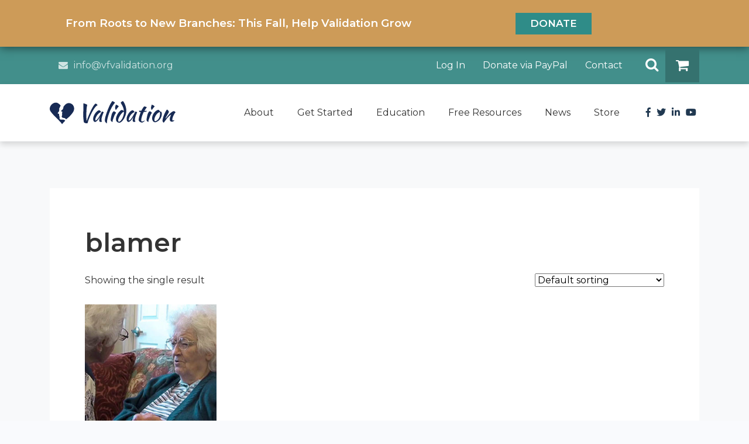

--- FILE ---
content_type: text/html; charset=UTF-8
request_url: https://vfvalidation.org/product-tag/blamer/
body_size: 30722
content:
<!DOCTYPE html><!--[if IE]><![endif]-->
<!--[if lt IE 7 ]>
<html id="html" class="ie ielegacy ie6 archive tax-product_tag term-blamer term-155 wp-custom-logo wp-theme-understrap wp-child-theme-understrap-twigpress theme-understrap woocommerce woocommerce-page woocommerce-no-js sensei-twigpress group-blog hfeed elementor-default" lang="en-US"><![endif]-->
<!--[if IE 7 ]>
<html id="html" class="ie ielegacy ie7 archive tax-product_tag term-blamer term-155 wp-custom-logo wp-theme-understrap wp-child-theme-understrap-twigpress theme-understrap woocommerce woocommerce-page woocommerce-no-js sensei-twigpress group-blog hfeed elementor-default" lang="en-US"><![endif]-->
<!--[if IE 8 ]>
<html id="html" class="ie ielegacy ie8 archive tax-product_tag term-blamer term-155 wp-custom-logo wp-theme-understrap wp-child-theme-understrap-twigpress theme-understrap woocommerce woocommerce-page woocommerce-no-js sensei-twigpress group-blog hfeed elementor-default" lang="en-US"><![endif]-->
<!--[if IE 9 ]>
<html id="html" class="ie ie9 archive tax-product_tag term-blamer term-155 wp-custom-logo wp-theme-understrap wp-child-theme-understrap-twigpress theme-understrap woocommerce woocommerce-page woocommerce-no-js sensei-twigpress group-blog hfeed elementor-default" lang="en-US"><![endif]-->
<!--[if (gt IE 9)|!(IE)]><!-->
<html id="html" class="archive tax-product_tag term-blamer term-155 wp-custom-logo wp-theme-understrap wp-child-theme-understrap-twigpress theme-understrap woocommerce woocommerce-page woocommerce-no-js sensei-twigpress group-blog hfeed elementor-default" lang="en-US"><!--<![endif]-->
<head id="validation-training-institute">
	<meta charset="utf-8"/>
	<meta http-equiv="content-type" content="text/html;charset=utf-8"/>
	<meta http-equiv="x-ua-compatible" content="IE=edge"/>
	<meta http-equiv="x-ua-compatible" content="chrome=1"/>
	<meta http-equiv="x-rim-auto-match" content="none"/>
	<meta name="viewport" content="width=device-width,initial-scale=1,user-scalable=yes,shrink-to-fit=no"/>
	<meta name="format-detection" content="address=no"/>
	<meta name="format-detection" content="date=no"/>
	<meta name="format-detection" content="email=no"/>
	<meta name="format-detection" content="telephone=no"/>
	<meta name="author" content="Developed by Twig Interactive, LLC. [https://www.twiginteractive.com]"/>
	<meta name="dc.contributor" content=""/>
	<meta name="dc.creator" content="Developed by Twig Interactive, LLC. [https://www.twiginteractive.com]"/>
	<meta name="dc.language" content="en-US"/>
	<meta name="dc.publisher" content="Developed by Twig Interactive, LLC. [https://www.twiginteractive.com]"/>
	<meta name="dc.rights" content="Copyright © 2026 . All Rights Reserved."/>
	<meta name="dc.title" content="blamer Archives - Validation Training Institute"/>
	<meta name="dc.type" content="200"/>
	<!--[if lt IE 9]>
	<script type="text/javascript" src="//oss.maxcdn.com/html5shiv/3.7.3/html5shiv.min.js?ver=3.7.3"></script><![endif]-->
	<link rel="icon" href="https://vfvalidation.org/wp-content/uploads/2019/04/cropped-icon-vfvalidation-512x512-matte-32x32.png" sizes="32x32" />
<link rel="icon" href="https://vfvalidation.org/wp-content/uploads/2019/04/cropped-icon-vfvalidation-512x512-matte-192x192.png" sizes="192x192" />
<link rel="apple-touch-icon" href="https://vfvalidation.org/wp-content/uploads/2019/04/cropped-icon-vfvalidation-512x512-matte-180x180.png" />
<meta name="msapplication-TileImage" content="https://vfvalidation.org/wp-content/uploads/2019/04/cropped-icon-vfvalidation-512x512-matte-270x270.png" />
<link rel="icon" href="https://vfvalidation.org/wp-content/uploads/2019/04/cropped-icon-vfvalidation-512x512-matte-60x60.png" sizes="60x60" />
<link rel="icon" href="https://vfvalidation.org/wp-content/uploads/2019/04/cropped-icon-vfvalidation-512x512-matte-64x64.png" sizes="64x64" />
<link rel="icon" href="https://vfvalidation.org/wp-content/uploads/2019/04/cropped-icon-vfvalidation-512x512-matte-96x96.png" sizes="96x96" />
<link rel="icon" href="https://vfvalidation.org/wp-content/uploads/2019/04/cropped-icon-vfvalidation-512x512-matte-120x120.png" sizes="120x120" />
<link rel="icon" href="https://vfvalidation.org/wp-content/uploads/2019/04/cropped-icon-vfvalidation-512x512-matte-128x128.png" sizes="128x128" />
<link rel="icon" href="https://vfvalidation.org/wp-content/uploads/2019/04/cropped-icon-vfvalidation-512x512-matte-180x180.png" sizes="180x180" />
<link rel="icon" href="https://vfvalidation.org/wp-content/uploads/2019/04/cropped-icon-vfvalidation-512x512-matte-256x256.png" sizes="256x256" />
<meta name='robots' content='index, follow, max-image-preview:large, max-snippet:-1, max-video-preview:-1' />

	<!-- This site is optimized with the Yoast SEO plugin v26.6 - https://yoast.com/wordpress/plugins/seo/ -->
	<title>blamer Archives - Validation Training Institute</title>
	<link rel="canonical" href="https://vfvalidation.org/product-tag/blamer/" />
	<meta property="og:locale" content="en_US" />
	<meta property="og:type" content="article" />
	<meta property="og:title" content="blamer Archives - Validation Training Institute" />
	<meta property="og:url" content="https://vfvalidation.org/product-tag/blamer/" />
	<meta property="og:site_name" content="Validation Training Institute" />
	<meta name="twitter:card" content="summary_large_image" />
	<meta name="twitter:site" content="@validationhelps" />
	<script type="application/ld+json" class="yoast-schema-graph">{"@context":"https://schema.org","@graph":[{"@type":"CollectionPage","@id":"https://vfvalidation.org/product-tag/blamer/","url":"https://vfvalidation.org/product-tag/blamer/","name":"blamer Archives - Validation Training Institute","isPartOf":{"@id":"https://vfvalidation.org/#website"},"primaryImageOfPage":{"@id":"https://vfvalidation.org/product-tag/blamer/#primaryimage"},"image":{"@id":"https://vfvalidation.org/product-tag/blamer/#primaryimage"},"thumbnailUrl":"https://vfvalidation.org/wp-content/uploads/2016/06/video-thumb-communicating.jpg","breadcrumb":{"@id":"https://vfvalidation.org/product-tag/blamer/#breadcrumb"},"inLanguage":"en-US"},{"@type":"ImageObject","inLanguage":"en-US","@id":"https://vfvalidation.org/product-tag/blamer/#primaryimage","url":"https://vfvalidation.org/wp-content/uploads/2016/06/video-thumb-communicating.jpg","contentUrl":"https://vfvalidation.org/wp-content/uploads/2016/06/video-thumb-communicating.jpg","width":348,"height":342,"caption":"Validation Communicating Video"},{"@type":"BreadcrumbList","@id":"https://vfvalidation.org/product-tag/blamer/#breadcrumb","itemListElement":[{"@type":"ListItem","position":1,"name":"Home","item":"https://vfvalidation.org/"},{"@type":"ListItem","position":2,"name":"blamer"}]},{"@type":"WebSite","@id":"https://vfvalidation.org/#website","url":"https://vfvalidation.org/","name":"Validation Training Institute","description":"Connecting heart to heart with older adults","publisher":{"@id":"https://vfvalidation.org/#organization"},"potentialAction":[{"@type":"SearchAction","target":{"@type":"EntryPoint","urlTemplate":"https://vfvalidation.org/?s={search_term_string}"},"query-input":{"@type":"PropertyValueSpecification","valueRequired":true,"valueName":"search_term_string"}}],"inLanguage":"en-US"},{"@type":"Organization","@id":"https://vfvalidation.org/#organization","name":"Validation Training Institute","url":"https://vfvalidation.org/","logo":{"@type":"ImageObject","inLanguage":"en-US","@id":"https://vfvalidation.org/#/schema/logo/image/","url":"https://vfvalidation.org/wp-content/uploads/2019/05/logo-vfvalidation-website.svg","contentUrl":"https://vfvalidation.org/wp-content/uploads/2019/05/logo-vfvalidation-website.svg","width":1,"height":1,"caption":"Validation Training Institute"},"image":{"@id":"https://vfvalidation.org/#/schema/logo/image/"},"sameAs":["http://www.facebook.com/pages/Validation-Training-Institute-VTI/180270068675784","https://x.com/validationhelps","https://www.linkedin.com/company/validation-training-institute","https://www.youtube.com/channel/UCM9PIB1v5YWqlwkraX7rh1Q"]}]}</script>
	<!-- / Yoast SEO plugin. -->


<link rel='dns-prefetch' href='//capi-automation.s3.us-east-2.amazonaws.com' />
<link rel='dns-prefetch' href='//fonts.googleapis.com' />
<link rel="alternate" type="application/rss+xml" title="Validation Training Institute &raquo; Feed" href="https://vfvalidation.org/feed/" />
<link rel="alternate" type="application/rss+xml" title="Validation Training Institute &raquo; Comments Feed" href="https://vfvalidation.org/comments/feed/" />
<link rel="alternate" type="application/rss+xml" title="Validation Training Institute &raquo; blamer Tag Feed" href="https://vfvalidation.org/product-tag/blamer/feed/" />
		<!-- This site uses the Google Analytics by MonsterInsights plugin v9.11.0 - Using Analytics tracking - https://www.monsterinsights.com/ -->
							<script src="//www.googletagmanager.com/gtag/js?id=G-ZP5NG8EF7N"  data-cfasync="false" data-wpfc-render="false" type="text/javascript" async></script>
			<script data-cfasync="false" data-wpfc-render="false" type="text/javascript">
				var mi_version = '9.11.0';
				var mi_track_user = true;
				var mi_no_track_reason = '';
								var MonsterInsightsDefaultLocations = {"page_location":"https:\/\/vfvalidation.org\/product-tag\/blamer\/","page_referrer":"http:\/\/vfvalidation.org\/product-tag\/blamer\/"};
								MonsterInsightsDefaultLocations.page_location = window.location.href;
								if ( typeof MonsterInsightsPrivacyGuardFilter === 'function' ) {
					var MonsterInsightsLocations = (typeof MonsterInsightsExcludeQuery === 'object') ? MonsterInsightsPrivacyGuardFilter( MonsterInsightsExcludeQuery ) : MonsterInsightsPrivacyGuardFilter( MonsterInsightsDefaultLocations );
				} else {
					var MonsterInsightsLocations = (typeof MonsterInsightsExcludeQuery === 'object') ? MonsterInsightsExcludeQuery : MonsterInsightsDefaultLocations;
				}

								var disableStrs = [
										'ga-disable-G-ZP5NG8EF7N',
									];

				/* Function to detect opted out users */
				function __gtagTrackerIsOptedOut() {
					for (var index = 0; index < disableStrs.length; index++) {
						if (document.cookie.indexOf(disableStrs[index] + '=true') > -1) {
							return true;
						}
					}

					return false;
				}

				/* Disable tracking if the opt-out cookie exists. */
				if (__gtagTrackerIsOptedOut()) {
					for (var index = 0; index < disableStrs.length; index++) {
						window[disableStrs[index]] = true;
					}
				}

				/* Opt-out function */
				function __gtagTrackerOptout() {
					for (var index = 0; index < disableStrs.length; index++) {
						document.cookie = disableStrs[index] + '=true; expires=Thu, 31 Dec 2099 23:59:59 UTC; path=/';
						window[disableStrs[index]] = true;
					}
				}

				if ('undefined' === typeof gaOptout) {
					function gaOptout() {
						__gtagTrackerOptout();
					}
				}
								window.dataLayer = window.dataLayer || [];

				window.MonsterInsightsDualTracker = {
					helpers: {},
					trackers: {},
				};
				if (mi_track_user) {
					function __gtagDataLayer() {
						dataLayer.push(arguments);
					}

					function __gtagTracker(type, name, parameters) {
						if (!parameters) {
							parameters = {};
						}

						if (parameters.send_to) {
							__gtagDataLayer.apply(null, arguments);
							return;
						}

						if (type === 'event') {
														parameters.send_to = monsterinsights_frontend.v4_id;
							var hookName = name;
							if (typeof parameters['event_category'] !== 'undefined') {
								hookName = parameters['event_category'] + ':' + name;
							}

							if (typeof MonsterInsightsDualTracker.trackers[hookName] !== 'undefined') {
								MonsterInsightsDualTracker.trackers[hookName](parameters);
							} else {
								__gtagDataLayer('event', name, parameters);
							}
							
						} else {
							__gtagDataLayer.apply(null, arguments);
						}
					}

					__gtagTracker('js', new Date());
					__gtagTracker('set', {
						'developer_id.dZGIzZG': true,
											});
					if ( MonsterInsightsLocations.page_location ) {
						__gtagTracker('set', MonsterInsightsLocations);
					}
										__gtagTracker('config', 'G-ZP5NG8EF7N', {"forceSSL":"true","link_attribution":"true"} );
										window.gtag = __gtagTracker;										(function () {
						/* https://developers.google.com/analytics/devguides/collection/analyticsjs/ */
						/* ga and __gaTracker compatibility shim. */
						var noopfn = function () {
							return null;
						};
						var newtracker = function () {
							return new Tracker();
						};
						var Tracker = function () {
							return null;
						};
						var p = Tracker.prototype;
						p.get = noopfn;
						p.set = noopfn;
						p.send = function () {
							var args = Array.prototype.slice.call(arguments);
							args.unshift('send');
							__gaTracker.apply(null, args);
						};
						var __gaTracker = function () {
							var len = arguments.length;
							if (len === 0) {
								return;
							}
							var f = arguments[len - 1];
							if (typeof f !== 'object' || f === null || typeof f.hitCallback !== 'function') {
								if ('send' === arguments[0]) {
									var hitConverted, hitObject = false, action;
									if ('event' === arguments[1]) {
										if ('undefined' !== typeof arguments[3]) {
											hitObject = {
												'eventAction': arguments[3],
												'eventCategory': arguments[2],
												'eventLabel': arguments[4],
												'value': arguments[5] ? arguments[5] : 1,
											}
										}
									}
									if ('pageview' === arguments[1]) {
										if ('undefined' !== typeof arguments[2]) {
											hitObject = {
												'eventAction': 'page_view',
												'page_path': arguments[2],
											}
										}
									}
									if (typeof arguments[2] === 'object') {
										hitObject = arguments[2];
									}
									if (typeof arguments[5] === 'object') {
										Object.assign(hitObject, arguments[5]);
									}
									if ('undefined' !== typeof arguments[1].hitType) {
										hitObject = arguments[1];
										if ('pageview' === hitObject.hitType) {
											hitObject.eventAction = 'page_view';
										}
									}
									if (hitObject) {
										action = 'timing' === arguments[1].hitType ? 'timing_complete' : hitObject.eventAction;
										hitConverted = mapArgs(hitObject);
										__gtagTracker('event', action, hitConverted);
									}
								}
								return;
							}

							function mapArgs(args) {
								var arg, hit = {};
								var gaMap = {
									'eventCategory': 'event_category',
									'eventAction': 'event_action',
									'eventLabel': 'event_label',
									'eventValue': 'event_value',
									'nonInteraction': 'non_interaction',
									'timingCategory': 'event_category',
									'timingVar': 'name',
									'timingValue': 'value',
									'timingLabel': 'event_label',
									'page': 'page_path',
									'location': 'page_location',
									'title': 'page_title',
									'referrer' : 'page_referrer',
								};
								for (arg in args) {
																		if (!(!args.hasOwnProperty(arg) || !gaMap.hasOwnProperty(arg))) {
										hit[gaMap[arg]] = args[arg];
									} else {
										hit[arg] = args[arg];
									}
								}
								return hit;
							}

							try {
								f.hitCallback();
							} catch (ex) {
							}
						};
						__gaTracker.create = newtracker;
						__gaTracker.getByName = newtracker;
						__gaTracker.getAll = function () {
							return [];
						};
						__gaTracker.remove = noopfn;
						__gaTracker.loaded = true;
						window['__gaTracker'] = __gaTracker;
					})();
									} else {
										console.log("");
					(function () {
						function __gtagTracker() {
							return null;
						}

						window['__gtagTracker'] = __gtagTracker;
						window['gtag'] = __gtagTracker;
					})();
									}
			</script>
							<!-- / Google Analytics by MonsterInsights -->
		<style id='wp-img-auto-sizes-contain-inline-css' type='text/css'>
img:is([sizes=auto i],[sizes^="auto," i]){contain-intrinsic-size:3000px 1500px}
/*# sourceURL=wp-img-auto-sizes-contain-inline-css */
</style>
<link rel='stylesheet' id='dashicons-css' href='https://vfvalidation.org/wp-includes/css/dashicons.min.css?ver=6.9' type='text/css' media='all' />
<link rel='stylesheet' id='woocommerce_views-block-style-css-css' href='https://vfvalidation.org/wp-content/plugins/woocommerce-views/public/css/style.css?ver=3.1.6' type='text/css' media='all' />
<link rel='stylesheet' id='wptm-elementor-widget-style-css' href='https://vfvalidation.org/wp-content/plugins/wp-table-manager/app/includes/elementor/assets/css/wptm.elementor.widgets.css?ver=3.8.1' type='text/css' media='all' />
<link rel='stylesheet' id='wptm-elementor-widget-dark-style-css' href='https://vfvalidation.org/wp-content/plugins/wp-table-manager/app/includes/elementor/assets/css/wptm.elementor.dark.css?ver=3.8.1' type='text/css' media='(prefers-color-scheme: dark)' />
<link rel='stylesheet' id='wptm-elementor-widget-light-style-css' href='https://vfvalidation.org/wp-content/plugins/wp-table-manager/app/includes/elementor/assets/css/wptm.elementor.light.css?ver=3.8.1' type='text/css' media='(prefers-color-scheme: light)' />
<link rel='stylesheet' id='wptm-style-frontend-css' href='https://vfvalidation.org/wp-content/plugins/wp-table-manager/app/site/assets/css/front.css?ver=6.9' type='text/css' media='all' />
<link rel='stylesheet' id='wptm_datatables-css' href='https://vfvalidation.org/wp-content/plugins/wp-table-manager/app/site/assets/DataTables/datatables.min.css?ver=3.8.1' type='text/css' media='all' />
<link rel='stylesheet' id='wptm_tipso-css' href='https://vfvalidation.org/wp-content/plugins/wp-table-manager/app/site/assets/tipso/tipso.min.css?ver=3.8.1' type='text/css' media='all' />
<style id='wp-emoji-styles-inline-css' type='text/css'>

	img.wp-smiley, img.emoji {
		display: inline !important;
		border: none !important;
		box-shadow: none !important;
		height: 1em !important;
		width: 1em !important;
		margin: 0 0.07em !important;
		vertical-align: -0.1em !important;
		background: none !important;
		padding: 0 !important;
	}
/*# sourceURL=wp-emoji-styles-inline-css */
</style>
<link rel='stylesheet' id='wp-block-library-css' href='https://vfvalidation.org/wp-includes/css/dist/block-library/style.min.css?ver=6.9' type='text/css' media='all' />
<style id='classic-theme-styles-inline-css' type='text/css'>
/*! This file is auto-generated */
.wp-block-button__link{color:#fff;background-color:#32373c;border-radius:9999px;box-shadow:none;text-decoration:none;padding:calc(.667em + 2px) calc(1.333em + 2px);font-size:1.125em}.wp-block-file__button{background:#32373c;color:#fff;text-decoration:none}
/*# sourceURL=/wp-includes/css/classic-themes.min.css */
</style>
<link rel='stylesheet' id='sensei-pro-shared-module-sensei-fontawesome-css' href='https://vfvalidation.org/wp-content/plugins/woothemes-sensei/plugins/sensei-pro/assets/dist/shared-module/sensei-fontawesome.css?ver=5dec0aae88900d842d47' type='text/css' media='all' />
<link rel='stylesheet' id='wp-components-css' href='https://vfvalidation.org/wp-includes/css/dist/components/style.min.css?ver=6.9' type='text/css' media='all' />
<link rel='stylesheet' id='sensei-interactive-blocks-styles-css' href='https://vfvalidation.org/wp-content/plugins/woothemes-sensei/plugins/sensei-pro/assets/dist/interactive-blocks/interactive-blocks-styles.css?ver=5dac63ddc4cdfe84f0dd' type='text/css' media='all' />
<style id='pdfemb-pdf-embedder-viewer-style-inline-css' type='text/css'>
.wp-block-pdfemb-pdf-embedder-viewer{max-width:none}

/*# sourceURL=https://vfvalidation.org/wp-content/plugins/pdf-embedder/block/build/style-index.css */
</style>
<link rel='stylesheet' id='sensei-theme-blocks-css' href='https://vfvalidation.org/wp-content/plugins/woothemes-sensei/plugins/sensei-lms/assets/dist/css/sensei-theme-blocks.css?ver=73ecbb6dc2a4bb3f34c0' type='text/css' media='all' />
<link rel='stylesheet' id='sensei-sidebar-mobile-menu-css' href='https://vfvalidation.org/wp-content/plugins/woothemes-sensei/plugins/sensei-lms/assets/dist/css/sensei-course-theme/sidebar-mobile-menu.css?ver=53d54bd44d285a126cca' type='text/css' media='all' />
<link rel='stylesheet' id='sensei-join-group-block-style-css' href='https://vfvalidation.org/wp-content/plugins/woothemes-sensei/plugins/sensei-pro/assets/dist/style-student-groups/join-group-block.css?ver=1.24.5' type='text/css' media='all' />
<link rel='stylesheet' id='sensei-group-members-list-block-style-css' href='https://vfvalidation.org/wp-content/plugins/woothemes-sensei/plugins/sensei-pro/assets/dist/style-student-groups/group-members-list-block.css?ver=1.24.5' type='text/css' media='all' />
<link rel='stylesheet' id='mediaelement-css' href='https://vfvalidation.org/wp-includes/js/mediaelement/mediaelementplayer-legacy.min.css?ver=4.2.17' type='text/css' media='all' />
<link rel='stylesheet' id='wp-mediaelement-css' href='https://vfvalidation.org/wp-includes/js/mediaelement/wp-mediaelement.min.css?ver=6.9' type='text/css' media='all' />
<link rel='stylesheet' id='view_editor_gutenberg_frontend_assets-css' href='https://vfvalidation.org/wp-content/plugins/wp-views/public/css/views-frontend.css?ver=3.6.21' type='text/css' media='all' />
<style id='view_editor_gutenberg_frontend_assets-inline-css' type='text/css'>
.wpv-sort-list-dropdown.wpv-sort-list-dropdown-style-default > span.wpv-sort-list,.wpv-sort-list-dropdown.wpv-sort-list-dropdown-style-default .wpv-sort-list-item {border-color: #cdcdcd;}.wpv-sort-list-dropdown.wpv-sort-list-dropdown-style-default .wpv-sort-list-item a {color: #444;background-color: #fff;}.wpv-sort-list-dropdown.wpv-sort-list-dropdown-style-default a:hover,.wpv-sort-list-dropdown.wpv-sort-list-dropdown-style-default a:focus {color: #000;background-color: #eee;}.wpv-sort-list-dropdown.wpv-sort-list-dropdown-style-default .wpv-sort-list-item.wpv-sort-list-current a {color: #000;background-color: #eee;}
.wpv-sort-list-dropdown.wpv-sort-list-dropdown-style-default > span.wpv-sort-list,.wpv-sort-list-dropdown.wpv-sort-list-dropdown-style-default .wpv-sort-list-item {border-color: #cdcdcd;}.wpv-sort-list-dropdown.wpv-sort-list-dropdown-style-default .wpv-sort-list-item a {color: #444;background-color: #fff;}.wpv-sort-list-dropdown.wpv-sort-list-dropdown-style-default a:hover,.wpv-sort-list-dropdown.wpv-sort-list-dropdown-style-default a:focus {color: #000;background-color: #eee;}.wpv-sort-list-dropdown.wpv-sort-list-dropdown-style-default .wpv-sort-list-item.wpv-sort-list-current a {color: #000;background-color: #eee;}.wpv-sort-list-dropdown.wpv-sort-list-dropdown-style-grey > span.wpv-sort-list,.wpv-sort-list-dropdown.wpv-sort-list-dropdown-style-grey .wpv-sort-list-item {border-color: #cdcdcd;}.wpv-sort-list-dropdown.wpv-sort-list-dropdown-style-grey .wpv-sort-list-item a {color: #444;background-color: #eeeeee;}.wpv-sort-list-dropdown.wpv-sort-list-dropdown-style-grey a:hover,.wpv-sort-list-dropdown.wpv-sort-list-dropdown-style-grey a:focus {color: #000;background-color: #e5e5e5;}.wpv-sort-list-dropdown.wpv-sort-list-dropdown-style-grey .wpv-sort-list-item.wpv-sort-list-current a {color: #000;background-color: #e5e5e5;}
.wpv-sort-list-dropdown.wpv-sort-list-dropdown-style-default > span.wpv-sort-list,.wpv-sort-list-dropdown.wpv-sort-list-dropdown-style-default .wpv-sort-list-item {border-color: #cdcdcd;}.wpv-sort-list-dropdown.wpv-sort-list-dropdown-style-default .wpv-sort-list-item a {color: #444;background-color: #fff;}.wpv-sort-list-dropdown.wpv-sort-list-dropdown-style-default a:hover,.wpv-sort-list-dropdown.wpv-sort-list-dropdown-style-default a:focus {color: #000;background-color: #eee;}.wpv-sort-list-dropdown.wpv-sort-list-dropdown-style-default .wpv-sort-list-item.wpv-sort-list-current a {color: #000;background-color: #eee;}.wpv-sort-list-dropdown.wpv-sort-list-dropdown-style-grey > span.wpv-sort-list,.wpv-sort-list-dropdown.wpv-sort-list-dropdown-style-grey .wpv-sort-list-item {border-color: #cdcdcd;}.wpv-sort-list-dropdown.wpv-sort-list-dropdown-style-grey .wpv-sort-list-item a {color: #444;background-color: #eeeeee;}.wpv-sort-list-dropdown.wpv-sort-list-dropdown-style-grey a:hover,.wpv-sort-list-dropdown.wpv-sort-list-dropdown-style-grey a:focus {color: #000;background-color: #e5e5e5;}.wpv-sort-list-dropdown.wpv-sort-list-dropdown-style-grey .wpv-sort-list-item.wpv-sort-list-current a {color: #000;background-color: #e5e5e5;}.wpv-sort-list-dropdown.wpv-sort-list-dropdown-style-blue > span.wpv-sort-list,.wpv-sort-list-dropdown.wpv-sort-list-dropdown-style-blue .wpv-sort-list-item {border-color: #0099cc;}.wpv-sort-list-dropdown.wpv-sort-list-dropdown-style-blue .wpv-sort-list-item a {color: #444;background-color: #cbddeb;}.wpv-sort-list-dropdown.wpv-sort-list-dropdown-style-blue a:hover,.wpv-sort-list-dropdown.wpv-sort-list-dropdown-style-blue a:focus {color: #000;background-color: #95bedd;}.wpv-sort-list-dropdown.wpv-sort-list-dropdown-style-blue .wpv-sort-list-item.wpv-sort-list-current a {color: #000;background-color: #95bedd;}
/*# sourceURL=view_editor_gutenberg_frontend_assets-inline-css */
</style>
<style id='global-styles-inline-css' type='text/css'>
:root{--wp--preset--aspect-ratio--square: 1;--wp--preset--aspect-ratio--4-3: 4/3;--wp--preset--aspect-ratio--3-4: 3/4;--wp--preset--aspect-ratio--3-2: 3/2;--wp--preset--aspect-ratio--2-3: 2/3;--wp--preset--aspect-ratio--16-9: 16/9;--wp--preset--aspect-ratio--9-16: 9/16;--wp--preset--color--black: #000000;--wp--preset--color--cyan-bluish-gray: #abb8c3;--wp--preset--color--white: #ffffff;--wp--preset--color--pale-pink: #f78da7;--wp--preset--color--vivid-red: #cf2e2e;--wp--preset--color--luminous-vivid-orange: #ff6900;--wp--preset--color--luminous-vivid-amber: #fcb900;--wp--preset--color--light-green-cyan: #7bdcb5;--wp--preset--color--vivid-green-cyan: #00d084;--wp--preset--color--pale-cyan-blue: #8ed1fc;--wp--preset--color--vivid-cyan-blue: #0693e3;--wp--preset--color--vivid-purple: #9b51e0;--wp--preset--gradient--vivid-cyan-blue-to-vivid-purple: linear-gradient(135deg,rgb(6,147,227) 0%,rgb(155,81,224) 100%);--wp--preset--gradient--light-green-cyan-to-vivid-green-cyan: linear-gradient(135deg,rgb(122,220,180) 0%,rgb(0,208,130) 100%);--wp--preset--gradient--luminous-vivid-amber-to-luminous-vivid-orange: linear-gradient(135deg,rgb(252,185,0) 0%,rgb(255,105,0) 100%);--wp--preset--gradient--luminous-vivid-orange-to-vivid-red: linear-gradient(135deg,rgb(255,105,0) 0%,rgb(207,46,46) 100%);--wp--preset--gradient--very-light-gray-to-cyan-bluish-gray: linear-gradient(135deg,rgb(238,238,238) 0%,rgb(169,184,195) 100%);--wp--preset--gradient--cool-to-warm-spectrum: linear-gradient(135deg,rgb(74,234,220) 0%,rgb(151,120,209) 20%,rgb(207,42,186) 40%,rgb(238,44,130) 60%,rgb(251,105,98) 80%,rgb(254,248,76) 100%);--wp--preset--gradient--blush-light-purple: linear-gradient(135deg,rgb(255,206,236) 0%,rgb(152,150,240) 100%);--wp--preset--gradient--blush-bordeaux: linear-gradient(135deg,rgb(254,205,165) 0%,rgb(254,45,45) 50%,rgb(107,0,62) 100%);--wp--preset--gradient--luminous-dusk: linear-gradient(135deg,rgb(255,203,112) 0%,rgb(199,81,192) 50%,rgb(65,88,208) 100%);--wp--preset--gradient--pale-ocean: linear-gradient(135deg,rgb(255,245,203) 0%,rgb(182,227,212) 50%,rgb(51,167,181) 100%);--wp--preset--gradient--electric-grass: linear-gradient(135deg,rgb(202,248,128) 0%,rgb(113,206,126) 100%);--wp--preset--gradient--midnight: linear-gradient(135deg,rgb(2,3,129) 0%,rgb(40,116,252) 100%);--wp--preset--font-size--small: 13px;--wp--preset--font-size--medium: 20px;--wp--preset--font-size--large: 36px;--wp--preset--font-size--x-large: 42px;--wp--preset--spacing--20: 0.44rem;--wp--preset--spacing--30: 0.67rem;--wp--preset--spacing--40: 1rem;--wp--preset--spacing--50: 1.5rem;--wp--preset--spacing--60: 2.25rem;--wp--preset--spacing--70: 3.38rem;--wp--preset--spacing--80: 5.06rem;--wp--preset--shadow--natural: 6px 6px 9px rgba(0, 0, 0, 0.2);--wp--preset--shadow--deep: 12px 12px 50px rgba(0, 0, 0, 0.4);--wp--preset--shadow--sharp: 6px 6px 0px rgba(0, 0, 0, 0.2);--wp--preset--shadow--outlined: 6px 6px 0px -3px rgb(255, 255, 255), 6px 6px rgb(0, 0, 0);--wp--preset--shadow--crisp: 6px 6px 0px rgb(0, 0, 0);}:where(.is-layout-flex){gap: 0.5em;}:where(.is-layout-grid){gap: 0.5em;}body .is-layout-flex{display: flex;}.is-layout-flex{flex-wrap: wrap;align-items: center;}.is-layout-flex > :is(*, div){margin: 0;}body .is-layout-grid{display: grid;}.is-layout-grid > :is(*, div){margin: 0;}:where(.wp-block-columns.is-layout-flex){gap: 2em;}:where(.wp-block-columns.is-layout-grid){gap: 2em;}:where(.wp-block-post-template.is-layout-flex){gap: 1.25em;}:where(.wp-block-post-template.is-layout-grid){gap: 1.25em;}.has-black-color{color: var(--wp--preset--color--black) !important;}.has-cyan-bluish-gray-color{color: var(--wp--preset--color--cyan-bluish-gray) !important;}.has-white-color{color: var(--wp--preset--color--white) !important;}.has-pale-pink-color{color: var(--wp--preset--color--pale-pink) !important;}.has-vivid-red-color{color: var(--wp--preset--color--vivid-red) !important;}.has-luminous-vivid-orange-color{color: var(--wp--preset--color--luminous-vivid-orange) !important;}.has-luminous-vivid-amber-color{color: var(--wp--preset--color--luminous-vivid-amber) !important;}.has-light-green-cyan-color{color: var(--wp--preset--color--light-green-cyan) !important;}.has-vivid-green-cyan-color{color: var(--wp--preset--color--vivid-green-cyan) !important;}.has-pale-cyan-blue-color{color: var(--wp--preset--color--pale-cyan-blue) !important;}.has-vivid-cyan-blue-color{color: var(--wp--preset--color--vivid-cyan-blue) !important;}.has-vivid-purple-color{color: var(--wp--preset--color--vivid-purple) !important;}.has-black-background-color{background-color: var(--wp--preset--color--black) !important;}.has-cyan-bluish-gray-background-color{background-color: var(--wp--preset--color--cyan-bluish-gray) !important;}.has-white-background-color{background-color: var(--wp--preset--color--white) !important;}.has-pale-pink-background-color{background-color: var(--wp--preset--color--pale-pink) !important;}.has-vivid-red-background-color{background-color: var(--wp--preset--color--vivid-red) !important;}.has-luminous-vivid-orange-background-color{background-color: var(--wp--preset--color--luminous-vivid-orange) !important;}.has-luminous-vivid-amber-background-color{background-color: var(--wp--preset--color--luminous-vivid-amber) !important;}.has-light-green-cyan-background-color{background-color: var(--wp--preset--color--light-green-cyan) !important;}.has-vivid-green-cyan-background-color{background-color: var(--wp--preset--color--vivid-green-cyan) !important;}.has-pale-cyan-blue-background-color{background-color: var(--wp--preset--color--pale-cyan-blue) !important;}.has-vivid-cyan-blue-background-color{background-color: var(--wp--preset--color--vivid-cyan-blue) !important;}.has-vivid-purple-background-color{background-color: var(--wp--preset--color--vivid-purple) !important;}.has-black-border-color{border-color: var(--wp--preset--color--black) !important;}.has-cyan-bluish-gray-border-color{border-color: var(--wp--preset--color--cyan-bluish-gray) !important;}.has-white-border-color{border-color: var(--wp--preset--color--white) !important;}.has-pale-pink-border-color{border-color: var(--wp--preset--color--pale-pink) !important;}.has-vivid-red-border-color{border-color: var(--wp--preset--color--vivid-red) !important;}.has-luminous-vivid-orange-border-color{border-color: var(--wp--preset--color--luminous-vivid-orange) !important;}.has-luminous-vivid-amber-border-color{border-color: var(--wp--preset--color--luminous-vivid-amber) !important;}.has-light-green-cyan-border-color{border-color: var(--wp--preset--color--light-green-cyan) !important;}.has-vivid-green-cyan-border-color{border-color: var(--wp--preset--color--vivid-green-cyan) !important;}.has-pale-cyan-blue-border-color{border-color: var(--wp--preset--color--pale-cyan-blue) !important;}.has-vivid-cyan-blue-border-color{border-color: var(--wp--preset--color--vivid-cyan-blue) !important;}.has-vivid-purple-border-color{border-color: var(--wp--preset--color--vivid-purple) !important;}.has-vivid-cyan-blue-to-vivid-purple-gradient-background{background: var(--wp--preset--gradient--vivid-cyan-blue-to-vivid-purple) !important;}.has-light-green-cyan-to-vivid-green-cyan-gradient-background{background: var(--wp--preset--gradient--light-green-cyan-to-vivid-green-cyan) !important;}.has-luminous-vivid-amber-to-luminous-vivid-orange-gradient-background{background: var(--wp--preset--gradient--luminous-vivid-amber-to-luminous-vivid-orange) !important;}.has-luminous-vivid-orange-to-vivid-red-gradient-background{background: var(--wp--preset--gradient--luminous-vivid-orange-to-vivid-red) !important;}.has-very-light-gray-to-cyan-bluish-gray-gradient-background{background: var(--wp--preset--gradient--very-light-gray-to-cyan-bluish-gray) !important;}.has-cool-to-warm-spectrum-gradient-background{background: var(--wp--preset--gradient--cool-to-warm-spectrum) !important;}.has-blush-light-purple-gradient-background{background: var(--wp--preset--gradient--blush-light-purple) !important;}.has-blush-bordeaux-gradient-background{background: var(--wp--preset--gradient--blush-bordeaux) !important;}.has-luminous-dusk-gradient-background{background: var(--wp--preset--gradient--luminous-dusk) !important;}.has-pale-ocean-gradient-background{background: var(--wp--preset--gradient--pale-ocean) !important;}.has-electric-grass-gradient-background{background: var(--wp--preset--gradient--electric-grass) !important;}.has-midnight-gradient-background{background: var(--wp--preset--gradient--midnight) !important;}.has-small-font-size{font-size: var(--wp--preset--font-size--small) !important;}.has-medium-font-size{font-size: var(--wp--preset--font-size--medium) !important;}.has-large-font-size{font-size: var(--wp--preset--font-size--large) !important;}.has-x-large-font-size{font-size: var(--wp--preset--font-size--x-large) !important;}
:where(.wp-block-post-template.is-layout-flex){gap: 1.25em;}:where(.wp-block-post-template.is-layout-grid){gap: 1.25em;}
:where(.wp-block-term-template.is-layout-flex){gap: 1.25em;}:where(.wp-block-term-template.is-layout-grid){gap: 1.25em;}
:where(.wp-block-columns.is-layout-flex){gap: 2em;}:where(.wp-block-columns.is-layout-grid){gap: 2em;}
:root :where(.wp-block-pullquote){font-size: 1.5em;line-height: 1.6;}
/*# sourceURL=global-styles-inline-css */
</style>
<link rel='stylesheet' id='mailerlite_forms.css-css' href='https://vfvalidation.org/wp-content/plugins/official-mailerlite-sign-up-forms/assets/css/mailerlite_forms.css?ver=1.7.18' type='text/css' media='all' />
<link rel='stylesheet' id='spacexchimp_p005-bootstrap-tooltip-css-css' href='https://vfvalidation.org/wp-content/plugins/social-media-buttons-toolbar/inc/lib/bootstrap-tooltip/bootstrap-tooltip.css?ver=5.0' type='text/css' media='all' />
<link rel='stylesheet' id='spacexchimp_p005-frontend-css-css' href='https://vfvalidation.org/wp-content/plugins/social-media-buttons-toolbar/inc/css/frontend.css?ver=5.0' type='text/css' media='all' />
<style id='spacexchimp_p005-frontend-css-inline-css' type='text/css'>

                    .sxc-follow-buttons {
                        text-align: center !important;
                    }
                    .sxc-follow-buttons .sxc-follow-button,
                    .sxc-follow-buttons .sxc-follow-button a,
                    .sxc-follow-buttons .sxc-follow-button a img {
                        width: 50px !important;
                        height: 50px !important;
                    }
                    .sxc-follow-buttons .sxc-follow-button {
                        margin: 5px !important;
                    }
                  
/*# sourceURL=spacexchimp_p005-frontend-css-inline-css */
</style>
<link rel='stylesheet' id='wpsm_tabs_pro_font-icon-picker-glyphicon_style-css' href='https://vfvalidation.org/wp-content/plugins/tabs-pro/assets/css/mul-type-icon-picker/picker/glyphicon.css?ver=6.9' type='text/css' media='all' />
<link rel='stylesheet' id='wpsm_tabs_pro_font-icon-picker-dashicons_style-css' href='https://vfvalidation.org/wp-content/plugins/tabs-pro/assets/css/mul-type-icon-picker/picker/dashicons.css?ver=6.9' type='text/css' media='all' />
<link rel='stylesheet' id='wpsm_tabs_pro-font-awesome-front-css' href='https://vfvalidation.org/wp-content/plugins/tabs-pro/assets/css/font-awesome/css/font-awesome.min.css?ver=6.9' type='text/css' media='all' />
<link rel='stylesheet' id='wpsm_tabs_pro_bootstrap-front-css' href='https://vfvalidation.org/wp-content/plugins/tabs-pro/assets/css/bootstrap-front.css?ver=6.9' type='text/css' media='all' />
<link rel='stylesheet' id='wpsm_tabs_pro_animate-css' href='https://vfvalidation.org/wp-content/plugins/tabs-pro/assets/css/animate.css?ver=6.9' type='text/css' media='all' />
<link rel='stylesheet' id='wpsm_tabs_pro_scrollbar_style-css' href='https://vfvalidation.org/wp-content/plugins/tabs-pro/assets/css/scrollbar/jquery.mCustomScrollbar.css?ver=6.9' type='text/css' media='all' />
<link rel='stylesheet' id='theme-my-login-css' href='https://vfvalidation.org/wp-content/plugins/theme-my-login/assets/styles/theme-my-login.min.css?ver=7.1.14' type='text/css' media='all' />
<link rel='stylesheet' id='widgetopts-styles-css' href='https://vfvalidation.org/wp-content/plugins/widget-options/assets/css/widget-options.css?ver=4.1.3' type='text/css' media='all' />
<link rel='stylesheet' id='woocommerce_prettyPhoto_css-css' href='https://vfvalidation.org/wp-content/plugins/woocommerce/assets/css/prettyPhoto.css?ver=6.9' type='text/css' media='all' />
<link rel='stylesheet' id='woocommerce_views_onsale_badge-css' href='https://vfvalidation.org/wp-content/plugins/woocommerce-views/library/toolset/woocommerce-views/res/css/wcviews-onsalebadge.css?ver=3.1.6' type='text/css' media='all' />
<link rel='stylesheet' id='woocommerce-layout-css' href='https://vfvalidation.org/wp-content/plugins/woocommerce/assets/css/woocommerce-layout.css?ver=10.4.3' type='text/css' media='all' />
<link rel='stylesheet' id='woocommerce-smallscreen-css' href='https://vfvalidation.org/wp-content/plugins/woocommerce/assets/css/woocommerce-smallscreen.css?ver=10.4.3' type='text/css' media='only screen and (max-width: 768px)' />
<style id='woocommerce-inline-inline-css' type='text/css'>
.woocommerce form .form-row .required { visibility: visible; }
/*# sourceURL=woocommerce-inline-inline-css */
</style>
<link rel='stylesheet' id='wpml-legacy-horizontal-list-0-css' href='https://vfvalidation.org/wp-content/plugins/sitepress-multilingual-cms/templates/language-switchers/legacy-list-horizontal/style.min.css?ver=1' type='text/css' media='all' />
<style id='wpml-legacy-horizontal-list-0-inline-css' type='text/css'>
.wpml-ls-statics-shortcode_actions{background-color:#ffffff;}.wpml-ls-statics-shortcode_actions, .wpml-ls-statics-shortcode_actions .wpml-ls-sub-menu, .wpml-ls-statics-shortcode_actions a {border-color:#cdcdcd;}.wpml-ls-statics-shortcode_actions a, .wpml-ls-statics-shortcode_actions .wpml-ls-sub-menu a, .wpml-ls-statics-shortcode_actions .wpml-ls-sub-menu a:link, .wpml-ls-statics-shortcode_actions li:not(.wpml-ls-current-language) .wpml-ls-link, .wpml-ls-statics-shortcode_actions li:not(.wpml-ls-current-language) .wpml-ls-link:link {color:#444444;background-color:#ffffff;}.wpml-ls-statics-shortcode_actions .wpml-ls-sub-menu a:hover,.wpml-ls-statics-shortcode_actions .wpml-ls-sub-menu a:focus, .wpml-ls-statics-shortcode_actions .wpml-ls-sub-menu a:link:hover, .wpml-ls-statics-shortcode_actions .wpml-ls-sub-menu a:link:focus {color:#000000;background-color:#eeeeee;}.wpml-ls-statics-shortcode_actions .wpml-ls-current-language > a {color:#444444;background-color:#ffffff;}.wpml-ls-statics-shortcode_actions .wpml-ls-current-language:hover>a, .wpml-ls-statics-shortcode_actions .wpml-ls-current-language>a:focus {color:#000000;background-color:#eeeeee;}
/*# sourceURL=wpml-legacy-horizontal-list-0-inline-css */
</style>
<link rel='stylesheet' id='module-frontend-css' href='https://vfvalidation.org/wp-content/plugins/woothemes-sensei/plugins/sensei-lms/assets/dist/css/modules-frontend.css?ver=6f282392f857e1cd0631' type='text/css' media='all' />
<link rel='stylesheet' id='pages-frontend-css' href='https://vfvalidation.org/wp-content/plugins/woothemes-sensei/plugins/sensei-lms/assets/dist/css/pages-frontend.css?ver=273eee0a3eb3fc744030' type='text/css' media='all' />
<link rel='stylesheet' id='sensei-frontend-css' href='https://vfvalidation.org/wp-content/plugins/woothemes-sensei/plugins/sensei-lms/assets/dist/css/frontend.css?ver=11d6148c6a4a283be47a' type='text/css' media='screen' />
<link rel='stylesheet' id='sensei_course_progress-frontend-css' href='https://vfvalidation.org/wp-content/plugins/sensei-course-progress/assets/dist/css/frontend.css?ver=2.0.4' type='text/css' media='all' />
<link rel='stylesheet' id='eeb-css-frontend-css' href='https://vfvalidation.org/wp-content/plugins/email-encoder-bundle/assets/css/style.css?ver=54d4eedc552c499c4a8d6b89c23d3df1' type='text/css' media='all' />
<link rel='stylesheet' id='cms-navigation-style-base-css' href='https://vfvalidation.org/wp-content/plugins/wpml-cms-nav/res/css/cms-navigation-base.css?ver=1.5.6' type='text/css' media='screen' />
<link rel='stylesheet' id='cms-navigation-style-css' href='https://vfvalidation.org/wp-content/plugins/wpml-cms-nav/res/css/cms-navigation.css?ver=1.5.6' type='text/css' media='screen' />
<link rel='stylesheet' id='elementor-icons-css' href='https://vfvalidation.org/wp-content/plugins/elementor/assets/lib/eicons/css/elementor-icons.min.css?ver=5.45.0' type='text/css' media='all' />
<link rel='stylesheet' id='elementor-frontend-css' href='https://vfvalidation.org/wp-content/uploads/elementor/css/custom-frontend.min.css?ver=1767632936' type='text/css' media='all' />
<link rel='stylesheet' id='elementor-post-101391-css' href='https://vfvalidation.org/wp-content/uploads/elementor/css/post-101391.css?ver=1767632936' type='text/css' media='all' />
<link rel='stylesheet' id='font-awesome-5-all-css' href='https://vfvalidation.org/wp-content/plugins/elementor/assets/lib/font-awesome/css/all.min.css?ver=3.34.0' type='text/css' media='all' />
<link rel='stylesheet' id='font-awesome-4-shim-css' href='https://vfvalidation.org/wp-content/plugins/elementor/assets/lib/font-awesome/css/v4-shims.min.css?ver=3.34.0' type='text/css' media='all' />
<link rel='stylesheet' id='wcpa-frontend-css' href='https://vfvalidation.org/wp-content/plugins/woo-custom-product-addons/assets/css/style_1.css?ver=3.0.19' type='text/css' media='all' />
<link rel='stylesheet' id='wp-pagenavi-css' href='https://vfvalidation.org/wp-content/plugins/wp-pagenavi/pagenavi-css.css?ver=2.70' type='text/css' media='all' />
<link rel='stylesheet' id='sensei-wcpc-courses-css' href='https://vfvalidation.org/wp-content/plugins/woothemes-sensei/plugins/sensei-pro/assets/dist/wc-paid-courses/css/sensei-wcpc-courses.css?ver=d3be196e2d32e2589b5e' type='text/css' media='all' />
<link rel='stylesheet' id='google-fonts-css' href='//fonts.googleapis.com/css?family=Montserrat%3A100%2C100i%2C200%2C200i%2C300%2C300i%2C400%2C400i%2C500%2C500i%2C600%2C600i%2C700%2C700i%2C800%2C800i%2C900%2C900i&#038;ver=2.1' type='text/css' media='all' />
<link rel='stylesheet' id='child-understrap-styles-css' href='https://vfvalidation.org/wp-content/themes/understrap-twigpress/css/twigpress.min.css?ver=2.1' type='text/css' media='all' />
<link rel='stylesheet' id='ubermenu-css' href='https://vfvalidation.org/wp-content/plugins/ubermenu/pro/assets/css/ubermenu.min.css?ver=3.5' type='text/css' media='all' />
<link rel='stylesheet' id='ubermenu-font-awesome-all-css' href='https://vfvalidation.org/wp-content/plugins/ubermenu/assets/fontawesome/css/all.min.css?ver=6.9' type='text/css' media='all' />
<link rel='stylesheet' id='photoswipe-css' href='https://vfvalidation.org/wp-content/plugins/woocommerce/assets/css/photoswipe/photoswipe.min.css?ver=10.4.3' type='text/css' media='all' />
<link rel='stylesheet' id='photoswipe-default-skin-css' href='https://vfvalidation.org/wp-content/plugins/woocommerce/assets/css/photoswipe/default-skin/default-skin.min.css?ver=10.4.3' type='text/css' media='all' />
<link rel='stylesheet' id='eael-general-css' href='https://vfvalidation.org/wp-content/plugins/essential-addons-for-elementor-lite/assets/front-end/css/view/general.min.css?ver=6.5.5' type='text/css' media='all' />
<link rel='stylesheet' id='elementor-gf-local-roboto-css' href='https://vfvalidation.org/wp-content/uploads/elementor/google-fonts/css/roboto.css?ver=1743956999' type='text/css' media='all' />
<link rel='stylesheet' id='elementor-gf-local-robotoslab-css' href='https://vfvalidation.org/wp-content/uploads/elementor/google-fonts/css/robotoslab.css?ver=1743957020' type='text/css' media='all' />
<script type="text/javascript" src="https://vfvalidation.org/wp-content/plugins/wp-views/vendor/toolset/common-es/public/toolset-common-es-frontend.js?ver=175000" id="toolset-common-es-frontend-js"></script>
<script type="text/javascript" src="https://vfvalidation.org/wp-includes/js/jquery/jquery.min.js?ver=3.7.1" id="jquery-core-js"></script>
<script type="text/javascript" src="https://vfvalidation.org/wp-includes/js/jquery/jquery-migrate.min.js?ver=3.4.1" id="jquery-migrate-js"></script>
<script type="text/javascript" src="https://vfvalidation.org/wp-content/plugins/wp-table-manager/app/includes/elementor/assets/js/wptm.elementor.js?ver=6.9" id="jquery-wptm-elementor-js"></script>
<script type="text/javascript" src="https://vfvalidation.org/wp-content/plugins/google-analytics-for-wordpress/assets/js/frontend-gtag.min.js?ver=9.11.0" id="monsterinsights-frontend-script-js" async="async" data-wp-strategy="async"></script>
<script data-cfasync="false" data-wpfc-render="false" type="text/javascript" id='monsterinsights-frontend-script-js-extra'>/* <![CDATA[ */
var monsterinsights_frontend = {"js_events_tracking":"true","download_extensions":"doc,pdf,ppt,zip,xls,docx,pptx,xlsx","inbound_paths":"[{\"path\":\"\\\/go\\\/\",\"label\":\"affiliate\"},{\"path\":\"\\\/recommend\\\/\",\"label\":\"affiliate\"}]","home_url":"https:\/\/vfvalidation.org","hash_tracking":"false","v4_id":"G-ZP5NG8EF7N"};/* ]]> */
</script>
<script type="text/javascript" src="https://vfvalidation.org/wp-content/plugins/social-media-buttons-toolbar/inc/lib/bootstrap-tooltip/bootstrap-tooltip.js?ver=5.0" id="spacexchimp_p005-bootstrap-tooltip-js-js"></script>
<script type="text/javascript" src="https://vfvalidation.org/wp-content/plugins/tabs-pro/assets/js/bootstrap-tabcollapse.js?ver=6.9" id="wpsm_tabs_pro_bootstrap-collapse-front-js"></script>
<script type="text/javascript" src="https://vfvalidation.org/wp-content/plugins/tabs-pro/assets/js/scrollbar/jquery.mCustomScrollbar.concat.min.js?ver=6.9" id="wpsm_tabs_pro_scrollbar_script-js"></script>
<script type="text/javascript" src="https://vfvalidation.org/wp-content/plugins/woocommerce-views/library/toolset/woocommerce-views/res/js/wcviews-frontend.js?ver=3.1.6" id="woocommerce_views_frontend_js-js"></script>
<script type="text/javascript" src="https://vfvalidation.org/wp-content/plugins/woocommerce/assets/js/jquery-blockui/jquery.blockUI.min.js?ver=2.7.0-wc.10.4.3" id="wc-jquery-blockui-js" defer="defer" data-wp-strategy="defer"></script>
<script type="text/javascript" id="wc-add-to-cart-js-extra">
/* <![CDATA[ */
var wc_add_to_cart_params = {"ajax_url":"/wp-admin/admin-ajax.php","wc_ajax_url":"/?wc-ajax=%%endpoint%%","i18n_view_cart":"View cart","cart_url":"https://vfvalidation.org/store/cart/","is_cart":"","cart_redirect_after_add":"no"};
//# sourceURL=wc-add-to-cart-js-extra
/* ]]> */
</script>
<script type="text/javascript" src="https://vfvalidation.org/wp-content/plugins/woocommerce/assets/js/frontend/add-to-cart.min.js?ver=10.4.3" id="wc-add-to-cart-js" defer="defer" data-wp-strategy="defer"></script>
<script type="text/javascript" src="https://vfvalidation.org/wp-content/plugins/woocommerce/assets/js/js-cookie/js.cookie.min.js?ver=2.1.4-wc.10.4.3" id="wc-js-cookie-js" defer="defer" data-wp-strategy="defer"></script>
<script type="text/javascript" id="woocommerce-js-extra">
/* <![CDATA[ */
var woocommerce_params = {"ajax_url":"/wp-admin/admin-ajax.php","wc_ajax_url":"/?wc-ajax=%%endpoint%%","i18n_password_show":"Show password","i18n_password_hide":"Hide password"};
//# sourceURL=woocommerce-js-extra
/* ]]> */
</script>
<script type="text/javascript" src="https://vfvalidation.org/wp-content/plugins/woocommerce/assets/js/frontend/woocommerce.min.js?ver=10.4.3" id="woocommerce-js" defer="defer" data-wp-strategy="defer"></script>
<script type="text/javascript" src="https://vfvalidation.org/wp-content/plugins/email-encoder-bundle/assets/js/custom.js?ver=2c542c9989f589cd5318f5cef6a9ecd7" id="eeb-js-frontend-js"></script>
<script type="text/javascript" src="https://vfvalidation.org/wp-content/plugins/elementor/assets/lib/font-awesome/js/v4-shims.min.js?ver=3.34.0" id="font-awesome-4-shim-js"></script>
<script type="text/javascript" id="enhanced-ecommerce-google-analytics-js-extra">
/* <![CDATA[ */
var ConvAioGlobal = {"nonce":"056804b88f"};
//# sourceURL=enhanced-ecommerce-google-analytics-js-extra
/* ]]> */
</script>
<script data-cfasync="false" data-no-optimize="1" data-pagespeed-no-defer type="text/javascript" src="https://vfvalidation.org/wp-content/plugins/enhanced-e-commerce-for-woocommerce-store/public/js/con-gtm-google-analytics.js?ver=7.2.14" id="enhanced-ecommerce-google-analytics-js"></script>
<script data-cfasync="false" data-no-optimize="1" data-pagespeed-no-defer type="text/javascript" id="enhanced-ecommerce-google-analytics-js-after">
/* <![CDATA[ */
tvc_smd={"tvc_wcv":"10.4.3","tvc_wpv":"6.9","tvc_eev":"7.2.14","tvc_sub_data":{"sub_id":"22230","cu_id":"18955","pl_id":"1","ga_tra_option":"UA","ga_property_id":"UA-11552000-1","ga_measurement_id":"","ga_ads_id":"","ga_gmc_id":"","ga_gmc_id_p":"0","op_gtag_js":"1","op_en_e_t":"1","op_rm_t_t":"1","op_dy_rm_t_t":"1","op_li_ga_wi_ads":"1","gmc_is_product_sync":"0","gmc_is_site_verified":"0","gmc_is_domain_claim":"0","gmc_product_count":"0","fb_pixel_id":""}};
//# sourceURL=enhanced-ecommerce-google-analytics-js-after
/* ]]> */
</script>
<script type="text/javascript" src="https://vfvalidation.org/wp-content/themes/understrap-twigpress/js/popper.min.js?ver=1.14.7" id="popper-scripts-js"></script>
<script type="text/javascript" src="https://vfvalidation.org/wp-content/plugins/woocommerce/assets/js/zoom/jquery.zoom.min.js?ver=1.7.21-wc.10.4.3" id="wc-zoom-js" defer="defer" data-wp-strategy="defer"></script>
<script type="text/javascript" src="https://vfvalidation.org/wp-content/plugins/woocommerce/assets/js/flexslider/jquery.flexslider.min.js?ver=2.7.2-wc.10.4.3" id="wc-flexslider-js" defer="defer" data-wp-strategy="defer"></script>
<script type="text/javascript" src="https://vfvalidation.org/wp-content/plugins/woocommerce/assets/js/photoswipe/photoswipe.min.js?ver=4.1.1-wc.10.4.3" id="wc-photoswipe-js" defer="defer" data-wp-strategy="defer"></script>
<script type="text/javascript" src="https://vfvalidation.org/wp-content/plugins/woocommerce/assets/js/photoswipe/photoswipe-ui-default.min.js?ver=4.1.1-wc.10.4.3" id="wc-photoswipe-ui-default-js" defer="defer" data-wp-strategy="defer"></script>
<script type="text/javascript" id="wc-single-product-js-extra">
/* <![CDATA[ */
var wc_single_product_params = {"i18n_required_rating_text":"Please select a rating","i18n_rating_options":["1 of 5 stars","2 of 5 stars","3 of 5 stars","4 of 5 stars","5 of 5 stars"],"i18n_product_gallery_trigger_text":"View full-screen image gallery","review_rating_required":"yes","flexslider":{"rtl":false,"animation":"slide","smoothHeight":true,"directionNav":false,"controlNav":"thumbnails","slideshow":false,"animationSpeed":500,"animationLoop":false,"allowOneSlide":false},"zoom_enabled":"1","zoom_options":[],"photoswipe_enabled":"1","photoswipe_options":{"shareEl":false,"closeOnScroll":false,"history":false,"hideAnimationDuration":0,"showAnimationDuration":0},"flexslider_enabled":"1"};
//# sourceURL=wc-single-product-js-extra
/* ]]> */
</script>
<script type="text/javascript" src="https://vfvalidation.org/wp-content/plugins/woocommerce/assets/js/frontend/single-product.min.js?ver=10.4.3" id="wc-single-product-js" defer="defer" data-wp-strategy="defer"></script>
<link rel="https://api.w.org/" href="https://vfvalidation.org/wp-json/" /><link rel="alternate" title="JSON" type="application/json" href="https://vfvalidation.org/wp-json/wp/v2/product_tag/155" /><link rel="EditURI" type="application/rsd+xml" title="RSD" href="https://vfvalidation.org/xmlrpc.php?rsd" />
<meta name="generator" content="WPML ver:4.8.6 stt:1,4,3,27;" />
            <!-- MailerLite Universal -->
            <script>
                (function (m, a, i, l, e, r) {
                    m['MailerLiteObject'] = e;

                    function f() {
                        var c = {a: arguments, q: []};
                        var r = this.push(c);
                        return "number" != typeof r ? r : f.bind(c.q);
                    }

                    f.q = f.q || [];
                    m[e] = m[e] || f.bind(f.q);
                    m[e].q = m[e].q || f.q;
                    r = a.createElement(i);
                    var _ = a.getElementsByTagName(i)[0];
                    r.async = 1;
                    r.src = l + '?' + (~~(new Date().getTime() / 10000000));
                    _.parentNode.insertBefore(r, _);
                })(window, document, 'script', 'https://static.mailerlite.com/js/universal.js', 'ml');

                var ml_account = ml('accounts', '2438693', 'y9g2a2h5g6', 'load');
            </script>
            <!-- End MailerLite Universal -->
        <style id="ubermenu-custom-generated-css">
/** Font Awesome 4 Compatibility **/
.fa{font-style:normal;font-variant:normal;font-weight:normal;font-family:FontAwesome;}

/** UberMenu Responsive Styles (Breakpoint Setting) **/
@media screen and (min-width: 768px){
  .ubermenu{ display:block !important; } .ubermenu-responsive .ubermenu-item.ubermenu-hide-desktop{ display:none !important; } .ubermenu-responsive.ubermenu-retractors-responsive .ubermenu-retractor-mobile{ display:none; }   /* Force current submenu always open but below others */ .ubermenu-force-current-submenu .ubermenu-item-level-0.ubermenu-current-menu-item > .ubermenu-submenu-drop, .ubermenu-force-current-submenu .ubermenu-item-level-0.ubermenu-current-menu-ancestor > .ubermenu-submenu-drop {     display: block!important;     opacity: 1!important;     visibility: visible!important;     margin: 0!important;     top: auto!important;     height: auto;     z-index:19; }   /* Invert Horizontal menu to make subs go up */ .ubermenu-invert.ubermenu-horizontal .ubermenu-item-level-0 > .ubermenu-submenu-drop{      top:auto;      bottom:100%; } .ubermenu-invert.ubermenu-horizontal.ubermenu-sub-indicators .ubermenu-item-level-0.ubermenu-has-submenu-drop > .ubermenu-target > .ubermenu-sub-indicator{ transform:rotate(180deg); } /* Make second level flyouts fly up */ .ubermenu-invert.ubermenu-horizontal .ubermenu-submenu .ubermenu-item.ubermenu-active > .ubermenu-submenu-type-flyout{     top:auto;     bottom:0; } /* Clip the submenus properly when inverted */ .ubermenu-invert.ubermenu-horizontal .ubermenu-item-level-0 > .ubermenu-submenu-drop{     clip: rect(-5000px,5000px,auto,-5000px); }    /* Invert Vertical menu to make subs go left */ .ubermenu-invert.ubermenu-vertical .ubermenu-item-level-0 > .ubermenu-submenu-drop{   right:100%;   left:auto; } .ubermenu-invert.ubermenu-vertical.ubermenu-sub-indicators .ubermenu-item-level-0.ubermenu-item-has-children > .ubermenu-target > .ubermenu-sub-indicator{   right:auto;   left:10px; transform:rotate(90deg); } .ubermenu-vertical.ubermenu-invert .ubermenu-item > .ubermenu-submenu-drop {   clip: rect(-5000px,5000px,5000px,-5000px); } /* Vertical Flyout > Flyout */ .ubermenu-vertical.ubermenu-invert.ubermenu-sub-indicators .ubermenu-has-submenu-drop > .ubermenu-target{   padding-left:25px; } .ubermenu-vertical.ubermenu-invert .ubermenu-item > .ubermenu-target > .ubermenu-sub-indicator {   right:auto;   left:10px;   transform:rotate(90deg); } .ubermenu-vertical.ubermenu-invert .ubermenu-item > .ubermenu-submenu-drop.ubermenu-submenu-type-flyout, .ubermenu-vertical.ubermenu-invert .ubermenu-submenu-type-flyout > .ubermenu-item > .ubermenu-submenu-drop {   right: 100%;   left: auto; }  .ubermenu-responsive-toggle{ display:none; }
}
@media screen and (max-width: 767px){
   .ubermenu-responsive-toggle, .ubermenu-sticky-toggle-wrapper { display: block; }  .ubermenu-responsive{ width:100%; max-height:500px; visibility:visible; overflow:visible;  -webkit-transition:max-height 1s ease-in; transition:max-height .3s ease-in; } .ubermenu-responsive.ubermenu-items-align-center{     text-align:left; } .ubermenu-responsive.ubermenu{ margin:0; } .ubermenu-responsive.ubermenu .ubermenu-nav{ display:block; }  .ubermenu-responsive.ubermenu-responsive-nocollapse, .ubermenu-repsonsive.ubermenu-no-transitions{ display:block; max-height:none; }  .ubermenu-responsive.ubermenu-responsive-collapse{ max-height:none; visibility:visible; overflow:visible; } .ubermenu-responsive.ubermenu-responsive-collapse{ max-height:0; overflow:hidden !important; visibility:hidden; } .ubermenu-responsive.ubermenu-in-transition, .ubermenu-responsive.ubermenu-in-transition .ubermenu-nav{ overflow:hidden !important; visibility:visible; } .ubermenu-responsive.ubermenu-responsive-collapse:not(.ubermenu-in-transition){ border-top-width:0; border-bottom-width:0; } .ubermenu-responsive.ubermenu-responsive-collapse .ubermenu-item .ubermenu-submenu{ display:none; }  .ubermenu-responsive .ubermenu-item-level-0{ width:50%; } .ubermenu-responsive.ubermenu-responsive-single-column .ubermenu-item-level-0{ float:none; clear:both; width:100%; } .ubermenu-responsive .ubermenu-item.ubermenu-item-level-0 > .ubermenu-target{ border:none; box-shadow:none; } .ubermenu-responsive .ubermenu-item.ubermenu-has-submenu-flyout{ position:static; } .ubermenu-responsive.ubermenu-sub-indicators .ubermenu-submenu-type-flyout .ubermenu-has-submenu-drop > .ubermenu-target > .ubermenu-sub-indicator{ transform:rotate(0); right:10px; left:auto; } .ubermenu-responsive .ubermenu-nav .ubermenu-item .ubermenu-submenu.ubermenu-submenu-drop{ width:100%; min-width:100%; max-width:100%; top:auto; left:0 !important; } .ubermenu-responsive.ubermenu-has-border .ubermenu-nav .ubermenu-item .ubermenu-submenu.ubermenu-submenu-drop{ left: -1px !important; /* For borders */ } .ubermenu-responsive .ubermenu-submenu.ubermenu-submenu-type-mega > .ubermenu-item.ubermenu-column{ min-height:0; border-left:none;  float:left; /* override left/center/right content alignment */ display:block; } .ubermenu-responsive .ubermenu-item.ubermenu-active > .ubermenu-submenu.ubermenu-submenu-type-mega{     max-height:none;     height:auto;/*prevent overflow scrolling since android is still finicky*/     overflow:visible; } .ubermenu-responsive.ubermenu-transition-slide .ubermenu-item.ubermenu-in-transition > .ubermenu-submenu-drop{ max-height:1000px; /* because of slide transition */ } .ubermenu .ubermenu-submenu-type-flyout .ubermenu-submenu-type-mega{ min-height:0; } .ubermenu.ubermenu-responsive .ubermenu-column, .ubermenu.ubermenu-responsive .ubermenu-column-auto{ min-width:50%; } .ubermenu.ubermenu-responsive .ubermenu-autoclear > .ubermenu-column{ clear:none; } .ubermenu.ubermenu-responsive .ubermenu-column:nth-of-type(2n+1){ clear:both; } .ubermenu.ubermenu-responsive .ubermenu-submenu-retractor-top:not(.ubermenu-submenu-retractor-top-2) .ubermenu-column:nth-of-type(2n+1){ clear:none; } .ubermenu.ubermenu-responsive .ubermenu-submenu-retractor-top:not(.ubermenu-submenu-retractor-top-2) .ubermenu-column:nth-of-type(2n+2){ clear:both; }  .ubermenu-responsive-single-column-subs .ubermenu-submenu .ubermenu-item { float: none; clear: both; width: 100%; min-width: 100%; }   .ubermenu.ubermenu-responsive .ubermenu-tabs, .ubermenu.ubermenu-responsive .ubermenu-tabs-group, .ubermenu.ubermenu-responsive .ubermenu-tab, .ubermenu.ubermenu-responsive .ubermenu-tab-content-panel{ /** TABS SHOULD BE 100%  ACCORDION */ width:100%; min-width:100%; max-width:100%; left:0; } .ubermenu.ubermenu-responsive .ubermenu-tabs, .ubermenu.ubermenu-responsive .ubermenu-tab-content-panel{ min-height:0 !important;/* Override Inline Style from JS */ } .ubermenu.ubermenu-responsive .ubermenu-tabs{ z-index:15; } .ubermenu.ubermenu-responsive .ubermenu-tab-content-panel{ z-index:20; } /* Tab Layering */ .ubermenu-responsive .ubermenu-tab{ position:relative; } .ubermenu-responsive .ubermenu-tab.ubermenu-active{ position:relative; z-index:20; } .ubermenu-responsive .ubermenu-tab > .ubermenu-target{ border-width:0 0 1px 0; } .ubermenu-responsive.ubermenu-sub-indicators .ubermenu-tabs > .ubermenu-tabs-group > .ubermenu-tab.ubermenu-has-submenu-drop > .ubermenu-target > .ubermenu-sub-indicator{ transform:rotate(0); right:10px; left:auto; }  .ubermenu-responsive .ubermenu-tabs > .ubermenu-tabs-group > .ubermenu-tab > .ubermenu-tab-content-panel{ top:auto; border-width:1px; } .ubermenu-responsive .ubermenu-tab-layout-bottom > .ubermenu-tabs-group{ /*position:relative;*/ }   .ubermenu-reponsive .ubermenu-item-level-0 > .ubermenu-submenu-type-stack{ /* Top Level Stack Columns */ position:relative; }  .ubermenu-responsive .ubermenu-submenu-type-stack .ubermenu-column, .ubermenu-responsive .ubermenu-submenu-type-stack .ubermenu-column-auto{ /* Stack Columns */ width:100%; max-width:100%; }   .ubermenu-responsive .ubermenu-item-mini{ /* Mini items */ min-width:0; width:auto; float:left; clear:none !important; } .ubermenu-responsive .ubermenu-item.ubermenu-item-mini > a.ubermenu-target{ padding-left:20px; padding-right:20px; }   .ubermenu-responsive .ubermenu-item.ubermenu-hide-mobile{ /* Hiding items */ display:none !important; }  .ubermenu-responsive.ubermenu-hide-bkgs .ubermenu-submenu.ubermenu-submenu-bkg-img{ /** Hide Background Images in Submenu */ background-image:none; } .ubermenu.ubermenu-responsive .ubermenu-item-level-0.ubermenu-item-mini{ min-width:0; width:auto; } .ubermenu-vertical .ubermenu-item.ubermenu-item-level-0{ width:100%; } .ubermenu-vertical.ubermenu-sub-indicators .ubermenu-item-level-0.ubermenu-item-has-children > .ubermenu-target > .ubermenu-sub-indicator{ right:10px; left:auto; transform:rotate(0); } .ubermenu-vertical .ubermenu-item.ubermenu-item-level-0.ubermenu-relative.ubermenu-active > .ubermenu-submenu-drop.ubermenu-submenu-align-vertical_parent_item{     top:auto; }   .ubermenu.ubermenu-responsive .ubermenu-tabs{     position:static; } /* Tabs on Mobile with mouse (but not click) - leave space to hover off */ .ubermenu:not(.ubermenu-is-mobile):not(.ubermenu-submenu-indicator-closes) .ubermenu-submenu .ubermenu-tab[data-ubermenu-trigger="mouseover"] .ubermenu-tab-content-panel, .ubermenu:not(.ubermenu-is-mobile):not(.ubermenu-submenu-indicator-closes) .ubermenu-submenu .ubermenu-tab[data-ubermenu-trigger="hover_intent"] .ubermenu-tab-content-panel{     margin-left:6%; width:94%; min-width:94%; }  /* Sub indicator close visibility */ .ubermenu.ubermenu-submenu-indicator-closes .ubermenu-active > .ubermenu-target > .ubermenu-sub-indicator-close{ display:block; } .ubermenu.ubermenu-submenu-indicator-closes .ubermenu-active > .ubermenu-target > .ubermenu-sub-indicator{ display:none; }  .ubermenu-responsive-toggle{ display:block; }
}
@media screen and (max-width: 480px){
  .ubermenu.ubermenu-responsive .ubermenu-item-level-0{ width:100%; } .ubermenu.ubermenu-responsive .ubermenu-column, .ubermenu.ubermenu-responsive .ubermenu-column-auto{ min-width:100%; } .ubermenu .ubermenu-autocolumn:not(:first-child), .ubermenu .ubermenu-autocolumn:not(:first-child) .ubermenu-submenu-type-stack{     padding-top:0; } .ubermenu .ubermenu-autocolumn:not(:last-child), .ubermenu .ubermenu-autocolumn:not(:last-child) .ubermenu-submenu-type-stack{     padding-bottom:0; } .ubermenu .ubermenu-autocolumn > .ubermenu-submenu-type-stack > .ubermenu-item-normal:first-child{     margin-top:0; } 
}


/** UberMenu Custom Menu Styles (Customizer) **/
/* main */
 .ubermenu-main.ubermenu-transition-fade .ubermenu-item .ubermenu-submenu-drop { margin-top:0; }


/* Status: Loaded from Transient */

</style>		<style>
			:root {
						}
		</style>
					<script type="text/javascript">
				(function (i, s, o, g, r, a, m) {i['GoogleAnalyticsObject'] = r;i[r] = i[r] || function () {
						   (i[r].q = i[r].q || []).push(arguments);}, i[r].l = 1 * new Date();a = s.createElement(o),
						    m = s.getElementsByTagName(o)[0];a.async = 1;a.src = g;m.parentNode.insertBefore(a, m);})
					        (window, document, 'script', '//www.google-analytics.com/analytics.js', '__gatd');
__gatd('create', 'UA-11552000-1', 'auto');
__gatd('require', 'ec');
__gatd('send','pageview');
								window['__gatd'] = __gatd;
			</script>
			<meta name="mobile-web-app-capable" content="yes">
<meta name="apple-mobile-web-app-capable" content="yes">
<meta name="apple-mobile-web-app-title" content="Validation Training Institute - Connecting heart to heart with older adults">
	<noscript><style>.woocommerce-product-gallery{ opacity: 1 !important; }</style></noscript>
	<meta name="generator" content="Elementor 3.34.0; features: additional_custom_breakpoints; settings: css_print_method-external, google_font-enabled, font_display-auto">
 <style>
    .question.question-title {
      font-size: 1.5em !important;
      padding-top: 15px;
    }
  </style>
 <script> window.addEventListener("load",function(){ var c={script:false,link:false}; function ls(s) { if(!['script','link'].includes(s)||c[s]){return;}c[s]=true; var d=document,f=d.getElementsByTagName(s)[0],j=d.createElement(s); if(s==='script'){j.async=true;j.src='https://vfvalidation.org/wp-content/plugins/wp-views/vendor/toolset/blocks/public/js/frontend.js?v=1.6.17';}else{ j.rel='stylesheet';j.href='https://vfvalidation.org/wp-content/plugins/wp-views/vendor/toolset/blocks/public/css/style.css?v=1.6.17';} f.parentNode.insertBefore(j, f); }; function ex(){ls('script');ls('link')} window.addEventListener("scroll", ex, {once: true}); if (('IntersectionObserver' in window) && ('IntersectionObserverEntry' in window) && ('intersectionRatio' in window.IntersectionObserverEntry.prototype)) { var i = 0, fb = document.querySelectorAll("[class^='tb-']"), o = new IntersectionObserver(es => { es.forEach(e => { o.unobserve(e.target); if (e.intersectionRatio > 0) { ex();o.disconnect();}else{ i++;if(fb.length>i){o.observe(fb[i])}} }) }); if (fb.length) { o.observe(fb[i]) } } }) </script>
	<noscript>
		<link rel="stylesheet" href="https://vfvalidation.org/wp-content/plugins/wp-views/vendor/toolset/blocks/public/css/style.css">
	</noscript>        <script data-cfasync="false" data-no-optimize="1" data-pagespeed-no-defer>
            var tvc_lc = 'USD';
        </script>
        <script data-cfasync="false" data-no-optimize="1" data-pagespeed-no-defer>
            var tvc_lc = 'USD';
        </script>
<script data-cfasync="false" data-pagespeed-no-defer type="text/javascript">
      window.dataLayer = window.dataLayer || [];
      dataLayer.push({"event":"begin_datalayer","conv_track_email":"1","conv_track_phone":"1","conv_track_address":"1","conv_track_page_scroll":"1","conv_track_file_download":"1","conv_track_author":"1","conv_track_signup":"1","conv_track_signin":"1"});
    </script>    <!-- Google Tag Manager by Conversios-->
    <script>
      (function(w, d, s, l, i) {
        w[l] = w[l] || [];
        w[l].push({
          'gtm.start': new Date().getTime(),
          event: 'gtm.js'
        });
        var f = d.getElementsByTagName(s)[0],
          j = d.createElement(s),
          dl = l != 'dataLayer' ? '&l=' + l : '';
        j.async = true;
        j.src =
          'https://www.googletagmanager.com/gtm.js?id=' + i + dl;
        f.parentNode.insertBefore(j, f);
      })(window, document, 'script', 'dataLayer', 'GTM-NGTQ2D2P');
    </script>
    <!-- End Google Tag Manager -->
      <script>
      (window.gaDevIds = window.gaDevIds || []).push('5CDcaG');
    </script>
          <script data-cfasync="false" data-no-optimize="1" data-pagespeed-no-defer>
            var tvc_lc = 'USD';
        </script>
        <script data-cfasync="false" data-no-optimize="1" data-pagespeed-no-defer>
            var tvc_lc = 'USD';
        </script>
			<script  type="text/javascript">
				!function(f,b,e,v,n,t,s){if(f.fbq)return;n=f.fbq=function(){n.callMethod?
					n.callMethod.apply(n,arguments):n.queue.push(arguments)};if(!f._fbq)f._fbq=n;
					n.push=n;n.loaded=!0;n.version='2.0';n.queue=[];t=b.createElement(e);t.async=!0;
					t.src=v;s=b.getElementsByTagName(e)[0];s.parentNode.insertBefore(t,s)}(window,
					document,'script','https://connect.facebook.net/en_US/fbevents.js');
			</script>
			<!-- WooCommerce Facebook Integration Begin -->
			<script  type="text/javascript">

				fbq('init', '413887900233606', {}, {
    "agent": "woocommerce_6-10.4.3-3.5.15"
});

				document.addEventListener( 'DOMContentLoaded', function() {
					// Insert placeholder for events injected when a product is added to the cart through AJAX.
					document.body.insertAdjacentHTML( 'beforeend', '<div class=\"wc-facebook-pixel-event-placeholder\"></div>' );
				}, false );

			</script>
			<!-- WooCommerce Facebook Integration End -->
						<style>
				.e-con.e-parent:nth-of-type(n+4):not(.e-lazyloaded):not(.e-no-lazyload),
				.e-con.e-parent:nth-of-type(n+4):not(.e-lazyloaded):not(.e-no-lazyload) * {
					background-image: none !important;
				}
				@media screen and (max-height: 1024px) {
					.e-con.e-parent:nth-of-type(n+3):not(.e-lazyloaded):not(.e-no-lazyload),
					.e-con.e-parent:nth-of-type(n+3):not(.e-lazyloaded):not(.e-no-lazyload) * {
						background-image: none !important;
					}
				}
				@media screen and (max-height: 640px) {
					.e-con.e-parent:nth-of-type(n+2):not(.e-lazyloaded):not(.e-no-lazyload),
					.e-con.e-parent:nth-of-type(n+2):not(.e-lazyloaded):not(.e-no-lazyload) * {
						background-image: none !important;
					}
				}
			</style>
			<!-- Google tag (gtag.js) --><script async src="https://www.googletagmanager.com/gtag/js?id=AW-11120201339"></script><script> window.dataLayer = window.dataLayer || []; function gtag(){dataLayer.push(arguments);} gtag('js', new Date()); gtag('config', 'AW-11120201339'); </script><style>:root{  --wcpaSectionTitleSize:14px;   --wcpaLabelSize:14px;   --wcpaDescSize:13px;   --wcpaErrorSize:13px;   --wcpaLabelWeight:normal;   --wcpaDescWeight:normal;   --wcpaBorderWidth:1px;   --wcpaBorderRadius:6px;   --wcpaInputHeight:45px;   --wcpaCheckLabelSize:14px;   --wcpaCheckBorderWidth:1px;   --wcpaCheckWidth:20px;   --wcpaCheckHeight:20px;   --wcpaCheckBorderRadius:4px;   --wcpaCheckButtonRadius:5px;   --wcpaCheckButtonBorder:2px; }:root{  --wcpaButtonColor:#3340d3;   --wcpaLabelColor:#424242;   --wcpaDescColor:#797979;   --wcpaBorderColor:#c6d0e9;   --wcpaBorderColorFocus:#3561f3;   --wcpaInputBgColor:#FFFFFF;   --wcpaInputColor:#5d5d5d;   --wcpaCheckLabelColor:#4a4a4a;   --wcpaCheckBgColor:#3340d3;   --wcpaCheckBorderColor:#B9CBE3;   --wcpaCheckTickColor:#ffffff;   --wcpaRadioBgColor:#3340d3;   --wcpaRadioBorderColor:#B9CBE3;   --wcpaRadioTickColor:#ffffff;   --wcpaButtonTextColor:#ffffff;   --wcpaErrorColor:#F55050; }:root{}</style><link rel="icon" href="https://vfvalidation.org/wp-content/uploads/2019/04/cropped-icon-vfvalidation-512x512-matte-32x32.png" sizes="32x32" />
<link rel="icon" href="https://vfvalidation.org/wp-content/uploads/2019/04/cropped-icon-vfvalidation-512x512-matte-192x192.png" sizes="192x192" />
<link rel="apple-touch-icon" href="https://vfvalidation.org/wp-content/uploads/2019/04/cropped-icon-vfvalidation-512x512-matte-180x180.png" />
<meta name="msapplication-TileImage" content="https://vfvalidation.org/wp-content/uploads/2019/04/cropped-icon-vfvalidation-512x512-matte-270x270.png" />
<link rel="icon" href="https://vfvalidation.org/wp-content/uploads/2019/04/cropped-icon-vfvalidation-512x512-matte-60x60.png" sizes="60x60" />
<link rel="icon" href="https://vfvalidation.org/wp-content/uploads/2019/04/cropped-icon-vfvalidation-512x512-matte-64x64.png" sizes="64x64" />
<link rel="icon" href="https://vfvalidation.org/wp-content/uploads/2019/04/cropped-icon-vfvalidation-512x512-matte-96x96.png" sizes="96x96" />
<link rel="icon" href="https://vfvalidation.org/wp-content/uploads/2019/04/cropped-icon-vfvalidation-512x512-matte-120x120.png" sizes="120x120" />
<link rel="icon" href="https://vfvalidation.org/wp-content/uploads/2019/04/cropped-icon-vfvalidation-512x512-matte-128x128.png" sizes="128x128" />
<link rel="icon" href="https://vfvalidation.org/wp-content/uploads/2019/04/cropped-icon-vfvalidation-512x512-matte-180x180.png" sizes="180x180" />
<link rel="icon" href="https://vfvalidation.org/wp-content/uploads/2019/04/cropped-icon-vfvalidation-512x512-matte-256x256.png" sizes="256x256" />
	<link rel="profile" href="http://gmpg.org/xfn/11"/>
</head>
<body id="body" class="archive tax-product_tag term-blamer term-155 wp-custom-logo wp-theme-understrap wp-child-theme-understrap-twigpress theme-understrap woocommerce woocommerce-page woocommerce-no-js sensei-twigpress group-blog hfeed elementor-default elementor-kit-101391" >
<div class="site" id="page"><a id="Top" name="Top"></a>
	<aside id="wrapper-announcements"></aside>	
	<header class="wrapper" id="wrapper-preheader">
		<div class="container" id="preheader-content" tabindex="-1">
			<div class="row">
		  <div id="elementor-library-3" class="widget-odd widget-first widget-1 widget widget_elementor-library">		<div data-elementor-type="section" data-elementor-id="101811" class="elementor elementor-101811" data-elementor-post-type="elementor_library">
					<section data-particle_enable="false" data-particle-mobile-disabled="false" class="elementor-section elementor-top-section elementor-element elementor-element-3a0e8f7 elementor-section-stretched elementor-section-full_width elementor-section-content-middle elementor-section-height-default elementor-section-height-default" data-id="3a0e8f7" data-element_type="section" data-settings="{&quot;stretch_section&quot;:&quot;section-stretched&quot;,&quot;background_background&quot;:&quot;classic&quot;}">
						<div class="elementor-container elementor-column-gap-narrow">
					<div class="elementor-column elementor-col-100 elementor-top-column elementor-element elementor-element-ce168af" data-id="ce168af" data-element_type="column">
			<div class="elementor-widget-wrap elementor-element-populated">
						<div class="elementor-element elementor-element-069ee1d elem-inline elementor-widget elementor-widget-text-editor" data-id="069ee1d" data-element_type="widget" data-widget_type="text-editor.default">
				<div class="elementor-widget-container">
									<h5 data-test="df-header-title"><span style="font-size: 14pt;">From Roots to New Branches: This Fall, Help Validation Grow</span></h5>								</div>
				</div>
				<div class="elementor-element elementor-element-4fbe3ef elementor-widget__width-initial elementor-align-center elementor-widget elementor-widget-button" data-id="4fbe3ef" data-element_type="widget" data-widget_type="button.default">
				<div class="elementor-widget-container">
									<div class="elementor-button-wrapper">
					<a class="elementor-button elementor-button-link elementor-size-sm" href="https://www.zeffy.com/en-US/donation-form/from-roots-to-new-branches-vti-fall-fundraiser--2025" data-wpel-link="external" target="_blank" rel="external noopener noreferrer" title=" [Opens in new window]">
						<span class="elementor-button-content-wrapper">
									<span class="elementor-button-text">Donate</span>
					</span>
					</a>
				</div>
								</div>
				</div>
					</div>
		</div>
					</div>
		</section>
				</div>
		</div><div id="text-36" class="widget-even widget-2 widget-preheader-email col widget widget_text">			<div class="textwidget"><p><a href="javascript:;" data-enc-email="vasb[at]isinyvqngvba.bet" class="mailto-link" data-wpel-link="ignore"><span id="eeb-830206-399895"></span><script type="text/javascript">document.getElementById("eeb-830206-399895").innerHTML = eval(decodeURIComponent("%27%3c%69%20%63%6c%61%73%73%3d%22%66%61%20%66%61%2d%65%6e%76%65%6c%6f%70%65%22%3e%3c%2f%69%3e%69%6e%66%6f%40%76%66%76%61%6c%69%64%61%74%69%6f%6e%2e%6f%72%67%27"))</script><noscript>*protected email*</noscript></a></p>
</div>
		</div><div id="nav_menu-23" class="widget-odd widget-3 widget-preheader-menu col-auto widget widget_nav_menu"><div class="menu-2019-pre-header-container"><ul id="menu-2019-pre-header" class="menu row"><li id="menu-item-50844" class="menu-item menu-item-type-tml_action menu-item-object-login menu-item-50844"><a href="https://vfvalidation.org/login/" data-wpel-link="internal">Log In</a></li>
<li id="menu-item-50845" class="menu-item-my-courses menu-item menu-item-type-post_type menu-item-object-page menu-item-50845"><a href="https://vfvalidation.org/my-courses/" data-wpel-link="internal">My Courses</a></li>
<li id="menu-item-104818" class="menu-item-disabled menu-item menu-item-type-custom menu-item-object-custom menu-item-has-children menu-item-104818"><a href="#">Donate via PayPal</a>
<ul class="sub-menu">
	<li id="menu-item-7355" class="menu-item menu-item-type-custom menu-item-object-custom menu-item-7355"><a href="https://www.paypal.com/donate/?hosted_button_id=TCVYCYGSZ6LZ2" data-wpel-link="external" target="_blank" rel="external noopener noreferrer" title=" [Opens in new window]">Donate in USD</a></li>
	<li id="menu-item-104819" class="menu-item menu-item-type-custom menu-item-object-custom menu-item-104819"><a href="https://www.paypal.com/cgi-bin/webscr?cmd=_s-xclick&#038;hosted_button_id=H5TGPFTHRLPVA" data-wpel-link="external" target="_blank" rel="external noopener noreferrer" title=" [Opens in new window]">Donate in EUR</a></li>
</ul>
</li>
<li id="menu-item-7811" class="menu-item menu-item-type-post_type menu-item-object-page menu-item-7811"><a href="https://vfvalidation.org/contact-us/" data-wpel-link="internal">Contact</a></li>
</ul></div></div><div id="search-3" class="widget-even widget-4 widget-preheader-search widget widget_search"><form method="get" class="search-form is-hidden" action="https://vfvalidation.org/" role="search" enctype="application/x-www-form-urlencoded">
	<label class="sr-only" for="search-keyword">Search</label>
	<div class="search-form-container">
		<button type="button" class="btn btn-primary search-open" title="Open search"><i class="fa fa-search" aria-hidden="true"></i></button>
		<div class="search-fields input-group">
			<input id="search-keyword" class="field form-control search-keyword" name="s" type="text" placeholder="Search&hellip;" value="">
			<span class="input-group-append">
				<button type="submit" class="btn btn-primary search-submit" title="Submit search" value="Search"><i class="fa fa-search" aria-hidden="true"></i></button>
				<button type="button" class="btn btn-primary search-close" title="Close search" value="Close"><i class="fa fa-times" aria-hidden="true"></i></button>
		</span>
		</div>
	</div>
</form>
</div><div id="text-37" class="widget-odd widget-5 widget-preheader-cart widget widget_text">			<div class="textwidget"><div>
<div class="header-shopping-cart-summary"><a class="btn" href="https://vfvalidation.org/store/cart/" title="View shopping cart" data-wpel-link="internal"><i class="fa fa-shopping-cart"></i></a></div>
</div>
</div>
		</div><div id="custom_html-2" class="widget_text widget-even widget-last widget-6 widget-preheader-paypal-donate widget widget_custom_html"><div class="textwidget custom-html-widget"><form id="preheader-form-paypal-donate" action="https://www.paypal.com/cgi-bin/webscr" method="post" target="_blank"><input type="hidden" name="cmd" value="_s-xclick"/><input type="hidden" name="hosted_button_id" value="6N3E2KPHF78WS"/><button type="submit" class="sr-only">Donate</button><img alt="PayPal" class="sr-only" border="0" src="https://www.paypalobjects.com/en_US/i/scr/pixel.gif" width="1" height="1"/></form></div></div>			</div>
		</div>
	</header><!-- #wrapper-preheader -->
	<header id="wrapper-navbar" class="shadow" itemscope itemtype="http://schema.org/WebSite">
		<a class="skip-link sr-only sr-only-focusable" href="#content">Skip to content</a>
		<nav class="navbar navbar-light">
					<div class="container">
		  				<div class="logo-container">
			<a href="https://vfvalidation.org/" class="navbar-brand custom-logo-link" rel="home" data-wpel-link="internal"><img width="1" height="1" src="https://vfvalidation.org/wp-content/uploads/2019/05/logo-vfvalidation-website.svg" class="img-fluid" alt="VFValidation horizontal logo transperant" decoding="async" /></a>				</div>				<div class="header-menus-container">
											<div class="menu-primary-container">
			  
<!-- UberMenu [Configuration:main] [Theme Loc:menu-primary-header] [Integration:auto] -->
<a class="ubermenu-responsive-toggle ubermenu-responsive-toggle-main ubermenu-skin-none ubermenu-loc-menu-primary-header ubermenu-responsive-toggle-content-align-left ubermenu-responsive-toggle-align-full " data-ubermenu-target="ubermenu-main-315-menu-primary-header-2"><i class="fas fa-bars"></i>Menu</a><nav id="ubermenu-main-315-menu-primary-header-2" class="ubermenu ubermenu-nojs ubermenu-main ubermenu-menu-315 ubermenu-loc-menu-primary-header ubermenu-responsive ubermenu-responsive-767 ubermenu-responsive-collapse ubermenu-horizontal ubermenu-transition-shift ubermenu-trigger-hover_intent ubermenu-skin-none  ubermenu-bar-align-right ubermenu-items-align-auto ubermenu-bound ubermenu-disable-submenu-scroll ubermenu-retractors-responsive ubermenu-submenu-indicator-closes"><ul id="ubermenu-nav-main-315-menu-primary-header" class="ubermenu-nav"><li id="menu-item-7759" class="ubermenu-item ubermenu-item-type-post_type ubermenu-item-object-page ubermenu-item-has-children ubermenu-item-7759 ubermenu-item-level-0 ubermenu-column ubermenu-column-auto ubermenu-has-submenu-drop ubermenu-has-submenu-flyout" ><span class="ubermenu-target ubermenu-item-layout-default ubermenu-item-layout-text_only" tabindex="0"><span class="ubermenu-target-title ubermenu-target-text">About</span></span><ul  class="ubermenu-submenu ubermenu-submenu-id-7759 ubermenu-submenu-type-flyout ubermenu-submenu-drop ubermenu-submenu-align-left_edge_item"  ><li id="menu-item-117249" class="ubermenu-item ubermenu-item-type-post_type ubermenu-item-object-page ubermenu-item-117249 ubermenu-item-auto ubermenu-item-normal ubermenu-item-level-1" ><a class="ubermenu-target ubermenu-item-layout-default ubermenu-item-layout-text_only" href="https://vfvalidation.org/naomi-unveiling/" data-wpel-link="internal"><span class="ubermenu-target-title ubermenu-target-text">Naomi Unveiling</span></a></li><li id="menu-item-7783" class="ubermenu-item ubermenu-item-type-post_type ubermenu-item-object-page ubermenu-item-7783 ubermenu-item-auto ubermenu-item-normal ubermenu-item-level-1" ><a class="ubermenu-target ubermenu-item-layout-default ubermenu-item-layout-text_only" href="https://vfvalidation.org/about-us/overview/" data-wpel-link="internal"><span class="ubermenu-target-title ubermenu-target-text">Overview</span></a></li><li id="menu-item-7784" class="ubermenu-item ubermenu-item-type-post_type ubermenu-item-object-page ubermenu-item-7784 ubermenu-item-auto ubermenu-item-normal ubermenu-item-level-1" ><a class="ubermenu-target ubermenu-item-layout-default ubermenu-item-layout-text_only" href="https://vfvalidation.org/about-us/our-team/" data-wpel-link="internal"><span class="ubermenu-target-title ubermenu-target-text">Our Team</span></a></li><li id="menu-item-7818" class="ubermenu-item ubermenu-item-type-post_type ubermenu-item-object-page ubermenu-item-7818 ubermenu-item-auto ubermenu-item-normal ubermenu-item-level-1" ><a class="ubermenu-target ubermenu-item-layout-default ubermenu-item-layout-text_only" href="https://vfvalidation.org/about-us/board-of-trustees/" data-wpel-link="internal"><span class="ubermenu-target-title ubermenu-target-text">Board of Trustees</span></a></li><li id="menu-item-7785" class="ubermenu-item ubermenu-item-type-post_type ubermenu-item-object-page ubermenu-item-7785 ubermenu-item-auto ubermenu-item-normal ubermenu-item-level-1" ><a class="ubermenu-target ubermenu-item-layout-default ubermenu-item-layout-text_only" href="https://vfvalidation.org/about-us/financial-reports/" data-wpel-link="internal"><span class="ubermenu-target-title ubermenu-target-text">Financial Reports</span></a></li><li id="menu-item-7782" class="ubermenu-item ubermenu-item-type-post_type ubermenu-item-object-page ubermenu-item-7782 ubermenu-item-auto ubermenu-item-normal ubermenu-item-level-1" ><a class="ubermenu-target ubermenu-item-layout-default ubermenu-item-layout-text_only" href="https://vfvalidation.org/about-us/endowment-fund/" data-wpel-link="internal"><span class="ubermenu-target-title ubermenu-target-text">Endowment Fund</span></a></li><li id="menu-item-7786" class="ubermenu-item ubermenu-item-type-post_type ubermenu-item-object-page ubermenu-item-7786 ubermenu-item-auto ubermenu-item-normal ubermenu-item-level-1" ><a class="ubermenu-target ubermenu-item-layout-default ubermenu-item-layout-text_only" href="https://vfvalidation.org/about-us/validation-worldwide/" data-wpel-link="internal"><span class="ubermenu-target-title ubermenu-target-text">Validation Worldwide</span></a></li><li id="menu-item-112900" class="ubermenu-item ubermenu-item-type-post_type ubermenu-item-object-page ubermenu-item-112900 ubermenu-item-auto ubermenu-item-normal ubermenu-item-level-1" ><a class="ubermenu-target ubermenu-item-layout-default ubermenu-item-layout-text_only" href="https://vfvalidation.org/about-us/quality-certification-for-institutions/" data-wpel-link="internal"><span class="ubermenu-target-title ubermenu-target-text">Quality Certification for Institutions</span></a></li><li id="menu-item-51646" class="ubermenu-item ubermenu-item-type-post_type ubermenu-item-object-page ubermenu-item-51646 ubermenu-item-auto ubermenu-item-normal ubermenu-item-level-1" ><a class="ubermenu-target ubermenu-item-layout-default ubermenu-item-layout-text_only" href="https://vfvalidation.org/about-us/testimonials/" data-wpel-link="internal"><span class="ubermenu-target-title ubermenu-target-text">Testimonials</span></a></li><li id="menu-item-100587" class="ubermenu-item ubermenu-item-type-post_type ubermenu-item-object-page ubermenu-item-100587 ubermenu-item-auto ubermenu-item-normal ubermenu-item-level-1" ><a class="ubermenu-target ubermenu-item-layout-default ubermenu-item-layout-text_only" href="https://vfvalidation.org/about-us/vti-supporters/" data-wpel-link="internal"><span class="ubermenu-target-title ubermenu-target-text">VTI Supporters</span></a></li><li id="menu-item-111713" class="ubermenu-item ubermenu-item-type-post_type ubermenu-item-object-page ubermenu-item-111713 ubermenu-item-auto ubermenu-item-normal ubermenu-item-level-1" ><a class="ubermenu-target ubermenu-item-layout-default ubermenu-item-layout-text_only" href="https://vfvalidation.org/about-us/vti-partners/" data-wpel-link="internal"><span class="ubermenu-target-title ubermenu-target-text">VTI Partners</span></a></li></ul></li><li id="menu-item-7814" class="ubermenu-item ubermenu-item-type-post_type ubermenu-item-object-page ubermenu-item-has-children ubermenu-item-7814 ubermenu-item-level-0 ubermenu-column ubermenu-column-auto ubermenu-has-submenu-drop ubermenu-has-submenu-flyout" ><span class="ubermenu-target ubermenu-item-layout-default ubermenu-item-layout-text_only" tabindex="0"><span class="ubermenu-target-title ubermenu-target-text">Get Started</span></span><ul  class="ubermenu-submenu ubermenu-submenu-id-7814 ubermenu-submenu-type-flyout ubermenu-submenu-drop ubermenu-submenu-align-left_edge_item"  ><li id="menu-item-7815" class="ubermenu-item ubermenu-item-type-post_type ubermenu-item-object-page ubermenu-item-7815 ubermenu-item-auto ubermenu-item-normal ubermenu-item-level-1" ><a class="ubermenu-target ubermenu-item-layout-default ubermenu-item-layout-text_only" href="https://vfvalidation.org/get-started/what-is-validation/" data-wpel-link="internal"><span class="ubermenu-target-title ubermenu-target-text">What is Validation?</span></a></li><li id="menu-item-7816" class="ubermenu-item ubermenu-item-type-post_type ubermenu-item-object-page ubermenu-item-7816 ubermenu-item-auto ubermenu-item-normal ubermenu-item-level-1" ><a class="ubermenu-target ubermenu-item-layout-default ubermenu-item-layout-text_only" href="https://vfvalidation.org/get-started/validation-to-suit-your-needs/" data-wpel-link="internal"><span class="ubermenu-target-title ubermenu-target-text">Validation to Suit Your Needs</span></a></li><li id="menu-item-50319" class="ubermenu-item ubermenu-item-type-post_type ubermenu-item-object-page ubermenu-item-50319 ubermenu-item-auto ubermenu-item-normal ubermenu-item-level-1" ><a class="ubermenu-target ubermenu-item-layout-default ubermenu-item-layout-text_only" href="https://vfvalidation.org/get-started/take-a-course/" data-wpel-link="internal"><span class="ubermenu-target-title ubermenu-target-text">Take a Course</span></a></li><li id="menu-item-50318" class="ubermenu-item ubermenu-item-type-post_type ubermenu-item-object-page ubermenu-item-50318 ubermenu-item-auto ubermenu-item-normal ubermenu-item-level-1" ><a class="ubermenu-target ubermenu-item-layout-default ubermenu-item-layout-text_only" href="https://vfvalidation.org/get-started/find-a-training-center/" data-wpel-link="internal"><span class="ubermenu-target-title ubermenu-target-text">Find a Training Center</span></a></li><li id="menu-item-7817" class="ubermenu-item ubermenu-item-type-post_type ubermenu-item-object-page ubermenu-item-7817 ubermenu-item-auto ubermenu-item-normal ubermenu-item-level-1" ><a class="ubermenu-target ubermenu-item-layout-default ubermenu-item-layout-text_only" href="https://vfvalidation.org/contact-us/" data-wpel-link="internal"><span class="ubermenu-target-title ubermenu-target-text">Contact Us</span></a></li></ul></li><li id="menu-item-7823" class="menu-item-education ubermenu-item ubermenu-item-type-post_type ubermenu-item-object-page ubermenu-item-has-children ubermenu-item-7823 ubermenu-item-level-0 ubermenu-column ubermenu-column-auto ubermenu-has-submenu-drop ubermenu-has-submenu-flyout" ><span class="ubermenu-target ubermenu-item-layout-default ubermenu-item-layout-text_only" tabindex="0"><span class="ubermenu-target-title ubermenu-target-text">Education</span></span><ul  class="ubermenu-submenu ubermenu-submenu-id-7823 ubermenu-submenu-type-flyout ubermenu-submenu-drop ubermenu-submenu-align-left_edge_item"  ><li id="menu-item-9267" class="ubermenu-item ubermenu-item-type-post_type ubermenu-item-object-page ubermenu-item-9267 ubermenu-item-auto ubermenu-item-normal ubermenu-item-level-1" ><a class="ubermenu-target ubermenu-item-layout-default ubermenu-item-layout-text_only" href="https://vfvalidation.org/education/vti-courses/" data-wpel-link="internal"><span class="ubermenu-target-title ubermenu-target-text">VTI Courses</span></a></li><li id="menu-item-7825" class="ubermenu-item ubermenu-item-type-post_type ubermenu-item-object-page ubermenu-item-7825 ubermenu-item-auto ubermenu-item-normal ubermenu-item-level-1" ><a class="ubermenu-target ubermenu-item-layout-default ubermenu-item-layout-text_only" href="https://vfvalidation.org/education/dvds/" data-wpel-link="internal"><span class="ubermenu-target-title ubermenu-target-text">DVDs</span></a></li><li id="menu-item-50327" class="ubermenu-item ubermenu-item-type-post_type ubermenu-item-object-page ubermenu-item-50327 ubermenu-item-auto ubermenu-item-normal ubermenu-item-level-1" ><a class="ubermenu-target ubermenu-item-layout-default ubermenu-item-layout-text_only" href="https://vfvalidation.org/education/vti-publications/" data-wpel-link="internal"><span class="ubermenu-target-title ubermenu-target-text">VTI Publications</span></a></li><li id="menu-item-113662" class="ubermenu-item ubermenu-item-type-post_type ubermenu-item-object-page ubermenu-item-113662 ubermenu-item-auto ubermenu-item-normal ubermenu-item-level-1" ><a class="ubermenu-target ubermenu-item-layout-default ubermenu-item-layout-text_only" href="https://vfvalidation.org/education/vti-support-groups/" data-wpel-link="internal"><span class="ubermenu-target-title ubermenu-target-text">VTI Support Groups</span></a></li><li id="menu-item-7828" class="ubermenu-item ubermenu-item-type-post_type ubermenu-item-object-page ubermenu-item-7828 ubermenu-item-auto ubermenu-item-normal ubermenu-item-level-1" ><a class="ubermenu-target ubermenu-item-layout-default ubermenu-item-layout-text_only" href="https://vfvalidation.org/education/naomi-feil-workshops/" data-wpel-link="internal"><span class="ubermenu-target-title ubermenu-target-text">Naomi Feil Workshops</span></a></li><li id="menu-item-7829" class="ubermenu-item ubermenu-item-type-post_type ubermenu-item-object-page ubermenu-item-7829 ubermenu-item-auto ubermenu-item-normal ubermenu-item-level-1" ><a class="ubermenu-target ubermenu-item-layout-default ubermenu-item-layout-text_only" href="https://vfvalidation.org/education/avo-courses/" data-wpel-link="internal"><span class="ubermenu-target-title ubermenu-target-text">AVO Courses</span></a></li><li id="menu-item-7830" class="ubermenu-item ubermenu-item-type-post_type ubermenu-item-object-page ubermenu-item-7830 ubermenu-item-auto ubermenu-item-normal ubermenu-item-level-1" ><a class="ubermenu-target ubermenu-item-layout-default ubermenu-item-layout-text_only" href="https://vfvalidation.org/education/find-a-validation-speaker/" data-wpel-link="internal"><span class="ubermenu-target-title ubermenu-target-text">Find a Validation Speaker</span></a></li></ul></li><li id="menu-item-7338" class="menu-item-resources ubermenu-item ubermenu-item-type-custom ubermenu-item-object-custom ubermenu-item-has-children ubermenu-item-7338 ubermenu-item-level-0 ubermenu-column ubermenu-column-auto ubermenu-has-submenu-drop ubermenu-has-submenu-flyout" ><span class="ubermenu-target ubermenu-item-layout-default ubermenu-item-layout-text_only" tabindex="0"><span class="ubermenu-target-title ubermenu-target-text">Free Resources</span></span><ul  class="ubermenu-submenu ubermenu-submenu-id-7338 ubermenu-submenu-type-flyout ubermenu-submenu-drop ubermenu-submenu-align-left_edge_item"  ><li id="menu-item-118876" class="ubermenu-item ubermenu-item-type-post_type ubermenu-item-object-page ubermenu-item-118876 ubermenu-item-auto ubermenu-item-normal ubermenu-item-level-1" ><a class="ubermenu-target ubermenu-item-layout-default ubermenu-item-layout-text_only" href="https://vfvalidation.org/community/" data-wpel-link="internal"><span class="ubermenu-target-title ubermenu-target-text">Community</span></a></li><li id="menu-item-111606" class="ubermenu-item ubermenu-item-type-taxonomy ubermenu-item-object-resource-type ubermenu-item-111606 ubermenu-item-auto ubermenu-item-normal ubermenu-item-level-1" ><a class="ubermenu-target ubermenu-item-layout-default ubermenu-item-layout-text_only" href="https://vfvalidation.org/resources/types/events/" data-wpel-link="internal"><span class="ubermenu-target-title ubermenu-target-text">Events</span></a></li><li id="menu-item-7921" class="ubermenu-item ubermenu-item-type-taxonomy ubermenu-item-object-resource-type ubermenu-item-7921 ubermenu-item-auto ubermenu-item-normal ubermenu-item-level-1" ><a class="ubermenu-target ubermenu-item-layout-default ubermenu-item-layout-text_only" href="https://vfvalidation.org/resources/types/video/" data-wpel-link="internal"><span class="ubermenu-target-title ubermenu-target-text">Videos</span></a></li><li id="menu-item-7922" class="ubermenu-item ubermenu-item-type-taxonomy ubermenu-item-object-resource-type ubermenu-item-7922 ubermenu-item-auto ubermenu-item-normal ubermenu-item-level-1" ><a class="ubermenu-target ubermenu-item-layout-default ubermenu-item-layout-text_only" href="https://vfvalidation.org/resources/types/website/" data-wpel-link="internal"><span class="ubermenu-target-title ubermenu-target-text">Websites</span></a></li><li id="menu-item-7919" class="ubermenu-item ubermenu-item-type-taxonomy ubermenu-item-object-resource-type ubermenu-item-7919 ubermenu-item-auto ubermenu-item-normal ubermenu-item-level-1" ><a class="ubermenu-target ubermenu-item-layout-default ubermenu-item-layout-text_only" href="https://vfvalidation.org/resources/types/research/" data-wpel-link="internal"><span class="ubermenu-target-title ubermenu-target-text">Research</span></a></li><li id="menu-item-7917" class="ubermenu-item ubermenu-item-type-taxonomy ubermenu-item-object-resource-type ubermenu-item-7917 ubermenu-item-auto ubermenu-item-normal ubermenu-item-level-1" ><a class="ubermenu-target ubermenu-item-layout-default ubermenu-item-layout-text_only" href="https://vfvalidation.org/resources/types/general-information/" data-wpel-link="internal"><span class="ubermenu-target-title ubermenu-target-text">General Information</span></a></li><li id="menu-item-7920" class="ubermenu-item ubermenu-item-type-taxonomy ubermenu-item-object-resource-type ubermenu-item-7920 ubermenu-item-auto ubermenu-item-normal ubermenu-item-level-1" ><a class="ubermenu-target ubermenu-item-layout-default ubermenu-item-layout-text_only" href="https://vfvalidation.org/resources/types/teacher-material/" data-wpel-link="internal"><span class="ubermenu-target-title ubermenu-target-text">Teacher Materials</span></a></li><li id="menu-item-9116" class="ubermenu-item ubermenu-item-type-post_type ubermenu-item-object-page ubermenu-item-9116 ubermenu-item-auto ubermenu-item-normal ubermenu-item-level-1" ><a class="ubermenu-target ubermenu-item-layout-default ubermenu-item-layout-text_only" href="https://vfvalidation.org/resources/quality-manual/" data-wpel-link="internal"><span class="ubermenu-target-title ubermenu-target-text">Quality Manual</span></a></li><li id="menu-item-105883" class="ubermenu-item ubermenu-item-type-post_type ubermenu-item-object-page ubermenu-item-105883 ubermenu-item-auto ubermenu-item-normal ubermenu-item-level-1" ><a class="ubermenu-target ubermenu-item-layout-default ubermenu-item-layout-text_only" href="https://vfvalidation.org/resources/quality-manual/quality-manual-resources-available-for-avos-only/" data-wpel-link="internal"><span class="ubermenu-target-title ubermenu-target-text">AVO Materials</span></a></li></ul></li><li id="menu-item-7345" class="menu-item-news ubermenu-item ubermenu-item-type-custom ubermenu-item-object-custom ubermenu-item-has-children ubermenu-item-7345 ubermenu-item-level-0 ubermenu-column ubermenu-column-auto ubermenu-has-submenu-drop ubermenu-has-submenu-flyout" ><span class="ubermenu-target ubermenu-item-layout-default ubermenu-item-layout-text_only" tabindex="0"><span class="ubermenu-target-title ubermenu-target-text">News</span></span><ul  class="ubermenu-submenu ubermenu-submenu-id-7345 ubermenu-submenu-type-flyout ubermenu-submenu-drop ubermenu-submenu-align-left_edge_item"  ><li id="menu-item-7937" class="ubermenu-item ubermenu-item-type-taxonomy ubermenu-item-object-category ubermenu-item-7937 ubermenu-item-auto ubermenu-item-normal ubermenu-item-level-1" ><a class="ubermenu-target ubermenu-item-layout-default ubermenu-item-layout-text_only" href="https://vfvalidation.org/news/" data-wpel-link="internal"><span class="ubermenu-target-title ubermenu-target-text">What&#8217;s New</span></a></li><li id="menu-item-7936" class="ubermenu-item ubermenu-item-type-taxonomy ubermenu-item-object-category ubermenu-item-7936 ubermenu-item-auto ubermenu-item-normal ubermenu-item-level-1" ><a class="ubermenu-target ubermenu-item-layout-default ubermenu-item-layout-text_only" href="https://vfvalidation.org/blog/" data-wpel-link="internal"><span class="ubermenu-target-title ubermenu-target-text">VTI Blog</span></a></li><li id="menu-item-7941" class="ubermenu-item ubermenu-item-type-taxonomy ubermenu-item-object-category ubermenu-item-7941 ubermenu-item-auto ubermenu-item-normal ubermenu-item-level-1" ><a class="ubermenu-target ubermenu-item-layout-default ubermenu-item-layout-text_only" href="https://vfvalidation.org/newsletters/" data-wpel-link="internal"><span class="ubermenu-target-title ubermenu-target-text">Newsletters</span></a></li><li id="menu-item-7942" class="ubermenu-item ubermenu-item-type-taxonomy ubermenu-item-object-category ubermenu-item-7942 ubermenu-item-auto ubermenu-item-normal ubermenu-item-level-1" ><a class="ubermenu-target ubermenu-item-layout-default ubermenu-item-layout-text_only" href="https://vfvalidation.org/articles/" data-wpel-link="internal"><span class="ubermenu-target-title ubermenu-target-text">Articles</span></a></li></ul></li><li id="menu-item-106049" class="ubermenu-item ubermenu-item-type-post_type ubermenu-item-object-page ubermenu-item-106049 ubermenu-item-level-0 ubermenu-column ubermenu-column-auto" ><a class="ubermenu-target ubermenu-item-layout-default ubermenu-item-layout-text_only" href="https://vfvalidation.org/store/" tabindex="0" data-wpel-link="internal"><span class="ubermenu-target-title ubermenu-target-text">Store</span></a></li><li id="menu-item-50225" class="menu-item-header-only ubermenu-item ubermenu-item-type-custom ubermenu-item-object-ubermenu-custom ubermenu-item-50225 ubermenu-item-level-0 ubermenu-column ubermenu-column-auto" ><ul class="ubermenu-content-block ubermenu-widget-area ubermenu-autoclear"><li id="custom_post_widget-3" class="widget-odd widget-last widget-first widget-1 widget-uber-socials widget widget_custom_post_widget ubermenu-column-full ubermenu-widget ubermenu-column ubermenu-item-header"><a class="social-icon" title="Facebook [Opens in new window]" href="https://www.facebook.com/Validation-Training-Institute-VTI-180270068675784/" data-wpel-link="external" target="_blank" rel="external noopener noreferrer"><i class="fab fa-facebook-f"></i><span class="sr-only">Facebook</span></a><a class="social-icon" title="Twitter [Opens in new window]" href="https://twitter.com/validationhelps" data-wpel-link="external" target="_blank" rel="external noopener noreferrer"><i class="fab fa-twitter"></i><span class="sr-only">Twitter</span></a><a class="social-icon" title="LinkedIn [Opens in new window]" href="https://www.linkedin.com/company/validation-training-institute" data-wpel-link="external" target="_blank" rel="external noopener noreferrer"><i class="fab fa-linkedin-in"></i><span class="sr-only">LinkedIn</span></a><a class="social-icon" title="YouTube [Opens in new window]" href="https://www.youtube.com/channel/UCM9PIB1v5YWqlwkraX7rh1Q" data-wpel-link="external" target="_blank" rel="external noopener noreferrer"><i class="fab fa-youtube"></i><span class="sr-only">YouTube</span></a></li></ul></li><li id="menu-item-50887" class="menu-item-footer-only ubermenu-item ubermenu-item-type-custom ubermenu-item-object-custom ubermenu-item-has-children ubermenu-item-50887 ubermenu-item-level-0 ubermenu-column ubermenu-column-auto ubermenu-has-submenu-drop ubermenu-has-submenu-mega" ><a class="ubermenu-target ubermenu-item-layout-default ubermenu-item-layout-text_only" href="#" tabindex="0"><span class="ubermenu-target-title ubermenu-target-text">Support VTI</span></a><ul  class="ubermenu-submenu ubermenu-submenu-id-50887 ubermenu-submenu-type-auto ubermenu-submenu-type-mega ubermenu-submenu-drop ubermenu-submenu-align-full_width"  ><li id="menu-item-50889" class="menu-item-footer-only ubermenu-item ubermenu-item-type-custom ubermenu-item-object-custom ubermenu-item-50889 ubermenu-item-auto ubermenu-item-header ubermenu-item-level-1 ubermenu-column ubermenu-column-auto" ><a class="ubermenu-target ubermenu-item-layout-default ubermenu-item-layout-text_only" href="https://www.paypal.com/donate?hosted_button_id=TCVYCYGSZ6LZ2" data-wpel-link="external" target="_blank" rel="external noopener noreferrer" title=" [Opens in new window]"><span class="ubermenu-target-title ubermenu-target-text">Donate via PayPal in USD</span></a></li><li id="menu-item-104813" class="menu-item-footer-only ubermenu-item ubermenu-item-type-custom ubermenu-item-object-custom ubermenu-item-104813 ubermenu-item-auto ubermenu-item-header ubermenu-item-level-1 ubermenu-column ubermenu-column-auto" ><a class="ubermenu-target ubermenu-item-layout-default ubermenu-item-layout-text_only" href="https://www.paypal.com/cgi-bin/webscr?cmd=_s-xclick&#038;hosted_button_id=H5TGPFTHRLPVA" data-wpel-link="external" target="_blank" rel="external noopener noreferrer" title=" [Opens in new window]"><span class="ubermenu-target-title ubermenu-target-text">Donate via PayPal in EUR</span></a></li></ul></li></ul></nav>
<!-- End UberMenu -->
</div>							</div>			</div>			</nav>	</header><div class="wrapper" id="woocommerce-wrapper"><div class="container" id="content" tabindex="-1"><div class="row">
	<div class="col-md content-area" id="primary">
<main class="site-main" id="main"><nav class="woocommerce-breadcrumb" aria-label="Breadcrumb"><a href="https://vfvalidation.org" data-wpel-link="internal">Home</a>&nbsp;&#47;&nbsp;Products tagged &ldquo;blamer&rdquo;</nav><header class="woocommerce-products-header">
			<h1 class="woocommerce-products-header__title page-title">blamer</h1>
	
	</header>
<div class="woocommerce-notices-wrapper"></div><p class="woocommerce-result-count" role="alert" aria-relevant="all" >
	Showing the single result</p>
<form class="woocommerce-ordering" method="get">
		<select
		name="orderby"
		class="orderby"
					aria-label="Shop order"
			>
					<option value="menu_order"  selected='selected'>Default sorting</option>
					<option value="popularity" >Sort by popularity</option>
					<option value="date" >Sort by latest</option>
					<option value="price" >Sort by price: low to high</option>
					<option value="price-desc" >Sort by price: high to low</option>
			</select>
	<input type="hidden" name="paged" value="1" />
	</form>
<ul class="products columns-4">
<li class="post product type-product post-1806 status-publish first instock product_cat-dvd product_tag-blamer product_tag-communicating product_tag-marge has-post-thumbnail shipping-taxable purchasable product-type-simple">
	<a href="https://vfvalidation.org/product/communicating-alzheimers-type-population-validation-method/" class="woocommerce-LoopProduct-link woocommerce-loop-product__link" data-wpel-link="internal"><img fetchpriority="high" width="300" height="295" src="https://vfvalidation.org/wp-content/uploads/2016/06/video-thumb-communicating-300x295.jpg" class="attachment-woocommerce_thumbnail size-woocommerce_thumbnail" alt="Validation Communicating Video" decoding="async" srcset="https://vfvalidation.org/wp-content/uploads/2016/06/video-thumb-communicating-300x295.jpg 300w, https://vfvalidation.org/wp-content/uploads/2016/06/video-thumb-communicating-100x98.jpg 100w, https://vfvalidation.org/wp-content/uploads/2016/06/video-thumb-communicating.jpg 348w" sizes="(max-width: 300px) 100vw, 300px" /><h2 class="woocommerce-loop-product__title">Communicating with the Alzheimer&#8217;s-type Population: The Validation® Method</h2>
	<span class="price"><span class="woocommerce-Price-amount amount"><bdi><span class="woocommerce-Price-currencySymbol">&#36;</span>75.00</bdi></span></span>
</a><a href="/product-tag/blamer/?add-to-cart=1806" aria-describedby="woocommerce_loop_add_to_cart_link_describedby_1806" data-quantity="1" class="button product_type_simple add_to_cart_button ajax_add_to_cart" data-product_id="1806" data-product_sku="" aria-label="Add to cart: &ldquo;Communicating with the Alzheimer&#039;s-type Population: The Validation® Method&rdquo;" rel="nofollow" data-success_message="&ldquo;Communicating with the Alzheimer&#039;s-type Population: The Validation® Method&rdquo; has been added to your cart" role="button" data-wpel-link="internal">Add to cart</a>	<span id="woocommerce_loop_add_to_cart_link_describedby_1806" class="screen-reader-text">
			</span>
</li>
</ul>
</main><!-- #main --></div><!-- #closing the primary container from /global-templates/left-sidebar-check.php -->

</div><!-- .row --></div><!-- Container end --></div><!-- Wrapper end -->

	<footer class="wrapper" id="wrapper-footer-full">
		<div class="container" id="footer-full-content" tabindex="-1">
			<div class="row">
		  <div id="custom_post_widget-2" class="widget-odd widget-first widget-1 widget-footer-info col-lg-4 widget footer-widget widget_custom_post_widget widget-count-2"><figure class="wp-block-image footer-logo"><img class="wp-image-7290" src="https://vfvalidation.org/wp-content/uploads/2019/04/logo-vfvalidation-vertical.svg" alt="VTI Logo" width="175" /></figure>
<strong>Get in Touch!</strong>
<p class="text-blue">Validation Training Institute, Inc.<br />
P.O. Box 871, Pleasant Hill, OR 97455</p>
<p style="text-align: left;">Stichting Validation Training Institute<br />
International<br />Contact: <a hre
f="mailto:vd&#101;&#107;ler&#107;&#64;v&#102;v&#97;&#108;&#105;d&#97;&#116;&#105;on.&#111;&#114;&#103;"><a href="javascript:;" data-enc-email="iqrxyrex[at]isinyvqngvba.bet" class="mailto-link" data-wpel-link="ignore"><span id="eeb-128684-926080"></span><script type="text/javascript">document.getElementById("eeb-128684-926080").innerHTML = eval(decodeURIComponent("%27%76%64%65%6b%6c%65%72%6b%40%76%66%76%61%6c%69%64%61%74%69%6f%6e%2e%6f%72%67%27"))</script><noscript>*protected email*</noscript></a></a><a><br />
RSIN: 856025896</a></p>
<p style="text-align: left;"><div class="content_block" id="custom_post_widget-7353"><a class="social-icon" title="Facebook [Opens in new window]" href="https://www.facebook.com/Validation-Training-Institute-VTI-180270068675784/" data-wpel-link="external" target="_blank" rel="external noopener noreferrer"><i class="fab fa-facebook-f"></i><span class="sr-only">Facebook</span></a><a class="social-icon" title="Twitter [Opens in new window]" href="https://twitter.com/validationhelps" data-wpel-link="external" target="_blank" rel="external noopener noreferrer"><i class="fab fa-twitter"></i><span class="sr-only">Twitter</span></a><a class="social-icon" title="LinkedIn [Opens in new window]" href="https://www.linkedin.com/company/validation-training-institute" data-wpel-link="external" target="_blank" rel="external noopener noreferrer"><i class="fab fa-linkedin-in"></i><span class="sr-only">LinkedIn</span></a><a class="social-icon" title="YouTube [Opens in new window]" href="https://www.youtube.com/channel/UCM9PIB1v5YWqlwkraX7rh1Q" data-wpel-link="external" target="_blank" rel="external noopener noreferrer"><i class="fab fa-youtube"></i><span class="sr-only">YouTube</span></a></div><a href="javascript:;" data-enc-email="vasb[at]isinyvqngvba.bet" class="mailto-link" data-wpel-link="ignore"><span id="eeb-614392-286557"></span><script type="text/javascript">document.getElementById("eeb-614392-286557").innerHTML = eval(decodeURIComponent("%27%20%69%6e%66%6f%40%76%66%76%61%6c%69%64%61%74%69%6f%6e%2e%6f%72%67%27"))</script><noscript>*protected email*</noscript></a></p>
<p style="text-align: left; margin-top: 20px;"><a href="https://www.guidestar.org/profile/34-1406307" data-wpel-link="external" target="_blank" rel="external noopener noreferrer" title=" [Opens in new window]"><img style="width: 100px;" src="https://widgets.guidestar.org/gximage2?o=7402891&amp;l=v4" alt="2019 GuideStar Seal of Transparency" /></a></p>
</div><!-- .footer-widget --><div id="nav_menu-22" class="widget-even widget-last widget-2 widget-footer-menu col-lg-8 widget footer-widget widget_nav_menu widget-count-2"><div class="menu-2019-primary-header-container"><ul id="menu-2019-primary-header" class="menu row"><li class="menu-item menu-item-type-post_type menu-item-object-page menu-item-has-children menu-item-7759"><a href="https://vfvalidation.org/about-us/" data-wpel-link="internal">About</a>
<ul class="sub-menu">
	<li class="menu-item menu-item-type-post_type menu-item-object-page menu-item-117249"><a href="https://vfvalidation.org/naomi-unveiling/" data-wpel-link="internal">Naomi Unveiling</a></li>
	<li class="menu-item menu-item-type-post_type menu-item-object-page menu-item-7783"><a href="https://vfvalidation.org/about-us/overview/" data-wpel-link="internal">Overview</a></li>
	<li class="menu-item menu-item-type-post_type menu-item-object-page menu-item-7784"><a href="https://vfvalidation.org/about-us/our-team/" data-wpel-link="internal">Our Team</a></li>
	<li class="menu-item menu-item-type-post_type menu-item-object-page menu-item-7818"><a href="https://vfvalidation.org/about-us/board-of-trustees/" data-wpel-link="internal">Board of Trustees</a></li>
	<li class="menu-item menu-item-type-post_type menu-item-object-page menu-item-7785"><a href="https://vfvalidation.org/about-us/financial-reports/" data-wpel-link="internal">Financial Reports</a></li>
	<li class="menu-item menu-item-type-post_type menu-item-object-page menu-item-7782"><a href="https://vfvalidation.org/about-us/endowment-fund/" data-wpel-link="internal">Endowment Fund</a></li>
	<li class="menu-item menu-item-type-post_type menu-item-object-page menu-item-7786"><a href="https://vfvalidation.org/about-us/validation-worldwide/" data-wpel-link="internal">Validation Worldwide</a></li>
	<li class="menu-item menu-item-type-post_type menu-item-object-page menu-item-112900"><a href="https://vfvalidation.org/about-us/quality-certification-for-institutions/" data-wpel-link="internal">Quality Certification for Institutions</a></li>
	<li class="menu-item menu-item-type-post_type menu-item-object-page menu-item-51646"><a href="https://vfvalidation.org/about-us/testimonials/" data-wpel-link="internal">Testimonials</a></li>
	<li class="menu-item menu-item-type-post_type menu-item-object-page menu-item-100587"><a href="https://vfvalidation.org/about-us/vti-supporters/" data-wpel-link="internal">VTI Supporters</a></li>
	<li class="menu-item menu-item-type-post_type menu-item-object-page menu-item-111713"><a href="https://vfvalidation.org/about-us/vti-partners/" data-wpel-link="internal">VTI Partners</a></li>
</ul>
</li>
<li class="menu-item menu-item-type-post_type menu-item-object-page menu-item-has-children menu-item-7814"><a href="https://vfvalidation.org/get-started/" data-wpel-link="internal">Get Started</a>
<ul class="sub-menu">
	<li class="menu-item menu-item-type-post_type menu-item-object-page menu-item-7815"><a href="https://vfvalidation.org/get-started/what-is-validation/" data-wpel-link="internal">What is Validation?</a></li>
	<li class="menu-item menu-item-type-post_type menu-item-object-page menu-item-7816"><a href="https://vfvalidation.org/get-started/validation-to-suit-your-needs/" data-wpel-link="internal">Validation to Suit Your Needs</a></li>
	<li class="menu-item menu-item-type-post_type menu-item-object-page menu-item-50319"><a href="https://vfvalidation.org/get-started/take-a-course/" data-wpel-link="internal">Take a Course</a></li>
	<li class="menu-item menu-item-type-post_type menu-item-object-page menu-item-50318"><a href="https://vfvalidation.org/get-started/find-a-training-center/" data-wpel-link="internal">Find a Training Center</a></li>
	<li class="menu-item menu-item-type-post_type menu-item-object-page menu-item-7817"><a href="https://vfvalidation.org/contact-us/" data-wpel-link="internal">Contact Us</a></li>
</ul>
</li>
<li class="menu-item-education menu-item menu-item-type-post_type menu-item-object-page menu-item-has-children menu-item-7823"><a href="https://vfvalidation.org/education/" data-wpel-link="internal">Education</a>
<ul class="sub-menu">
	<li class="menu-item menu-item-type-post_type menu-item-object-page menu-item-9267"><a href="https://vfvalidation.org/education/vti-courses/" data-wpel-link="internal">VTI Courses</a></li>
	<li class="menu-item menu-item-type-post_type menu-item-object-page menu-item-7825"><a href="https://vfvalidation.org/education/dvds/" data-wpel-link="internal">DVDs</a></li>
	<li class="menu-item menu-item-type-post_type menu-item-object-page menu-item-50327"><a href="https://vfvalidation.org/education/vti-publications/" data-wpel-link="internal">VTI Publications</a></li>
	<li class="menu-item menu-item-type-post_type menu-item-object-page menu-item-113662"><a href="https://vfvalidation.org/education/vti-support-groups/" data-wpel-link="internal">VTI Support Groups</a></li>
	<li class="menu-item menu-item-type-post_type menu-item-object-page menu-item-7828"><a href="https://vfvalidation.org/education/naomi-feil-workshops/" data-wpel-link="internal">Naomi Feil Workshops</a></li>
	<li class="menu-item menu-item-type-post_type menu-item-object-page menu-item-7829"><a href="https://vfvalidation.org/education/avo-courses/" data-wpel-link="internal">AVO Courses</a></li>
	<li class="menu-item menu-item-type-post_type menu-item-object-page menu-item-7830"><a href="https://vfvalidation.org/education/find-a-validation-speaker/" data-wpel-link="internal">Find a Validation Speaker</a></li>
</ul>
</li>
<li class="menu-item-resources menu-item menu-item-type-custom menu-item-object-custom menu-item-has-children menu-item-7338"><a href="#">Free Resources</a>
<ul class="sub-menu">
	<li class="menu-item menu-item-type-post_type menu-item-object-page menu-item-118876"><a href="https://vfvalidation.org/community/" data-wpel-link="internal">Community</a></li>
	<li class="menu-item menu-item-type-taxonomy menu-item-object-resource-type menu-item-111606"><a href="https://vfvalidation.org/resources/types/events/" data-wpel-link="internal">Events</a></li>
	<li class="menu-item menu-item-type-taxonomy menu-item-object-resource-type menu-item-7921"><a href="https://vfvalidation.org/resources/types/video/" data-wpel-link="internal">Videos</a></li>
	<li class="menu-item menu-item-type-taxonomy menu-item-object-resource-type menu-item-7922"><a href="https://vfvalidation.org/resources/types/website/" data-wpel-link="internal">Websites</a></li>
	<li class="menu-item menu-item-type-taxonomy menu-item-object-resource-type menu-item-7919"><a href="https://vfvalidation.org/resources/types/research/" data-wpel-link="internal">Research</a></li>
	<li class="menu-item menu-item-type-taxonomy menu-item-object-resource-type menu-item-7917"><a href="https://vfvalidation.org/resources/types/general-information/" data-wpel-link="internal">General Information</a></li>
	<li class="menu-item menu-item-type-taxonomy menu-item-object-resource-type menu-item-7920"><a href="https://vfvalidation.org/resources/types/teacher-material/" data-wpel-link="internal">Teacher Materials</a></li>
	<li class="menu-item menu-item-type-post_type menu-item-object-page menu-item-9116"><a href="https://vfvalidation.org/resources/quality-manual/" data-wpel-link="internal">Quality Manual</a></li>
	<li class="menu-item menu-item-type-post_type menu-item-object-page menu-item-105883"><a href="https://vfvalidation.org/resources/quality-manual/quality-manual-resources-available-for-avos-only/" data-wpel-link="internal">AVO Materials</a></li>
</ul>
</li>
<li class="menu-item-news menu-item menu-item-type-custom menu-item-object-custom menu-item-has-children menu-item-7345"><a href="#">News</a>
<ul class="sub-menu">
	<li class="menu-item menu-item-type-taxonomy menu-item-object-category menu-item-7937"><a href="https://vfvalidation.org/news/" data-wpel-link="internal">What&#8217;s New</a></li>
	<li class="menu-item menu-item-type-taxonomy menu-item-object-category menu-item-7936"><a href="https://vfvalidation.org/blog/" data-wpel-link="internal">VTI Blog</a></li>
	<li class="menu-item menu-item-type-taxonomy menu-item-object-category menu-item-7941"><a href="https://vfvalidation.org/newsletters/" data-wpel-link="internal">Newsletters</a></li>
	<li class="menu-item menu-item-type-taxonomy menu-item-object-category menu-item-7942"><a href="https://vfvalidation.org/articles/" data-wpel-link="internal">Articles</a></li>
</ul>
</li>
<li class="menu-item menu-item-type-post_type menu-item-object-page menu-item-106049"><a href="https://vfvalidation.org/store/" data-wpel-link="internal">Store</a></li>
<li class="menu-item-header-only menu-item menu-item-type-custom menu-item-object-ubermenu-custom menu-item-50225"><a href="#ubermenu-widget_area">[Widget Area]</a></li>
<li class="menu-item-footer-only menu-item menu-item-type-custom menu-item-object-custom menu-item-has-children menu-item-50887"><a href="#">Support VTI</a>
<ul class="sub-menu">
	<li class="menu-item-footer-only menu-item menu-item-type-custom menu-item-object-custom menu-item-50889"><a href="https://www.paypal.com/donate?hosted_button_id=TCVYCYGSZ6LZ2" data-wpel-link="external" target="_blank" rel="external noopener noreferrer" title=" [Opens in new window]">Donate via PayPal in USD</a></li>
	<li class="menu-item-footer-only menu-item menu-item-type-custom menu-item-object-custom menu-item-104813"><a href="https://www.paypal.com/cgi-bin/webscr?cmd=_s-xclick&#038;hosted_button_id=H5TGPFTHRLPVA" data-wpel-link="external" target="_blank" rel="external noopener noreferrer" title=" [Opens in new window]">Donate via PayPal in EUR</a></li>
</ul>
</li>
</ul></div></div><!-- .footer-widget -->			</div>
		</div>
	</footer><!-- #wrapper-footer-full -->
	<footer class="wrapper" id="wrapper-subfooter">
		<div class="container" id="subfooter-content" tabindex="-1">
			<div class="row">
		  <div id="text-35" class="widget-odd widget-last widget-first widget-1 widget widget_text widget-count-1 col-md-12">			<div class="textwidget"><p>Copyright © 2026 Validation Training Institute, Inc., all rights reserved.   <a href="/privacy-policy" data-wpel-link="internal">Privacy Policy</a></p>
</div>
		</div>			</div>
		</div>
	</footer><!-- #wrapper-subfooter -->
</div>    <script data-cfasync="false" data-no-optimize="1" data-pagespeed-no-defer>
      tvc_js = new TVC_GTM_Enhanced({"affiliation":"Validation Training Institute","is_admin":"","tracking_option":"UA","property_id":"UA-11552000-1","measurement_id":"","google_ads_id":"","fb_pixel_id":"","tvc_ajax_url":"https:\/\/vfvalidation.org\/wp-admin\/admin-ajax.php"});
      
      
          </script>
<script type="speculationrules">
{"prefetch":[{"source":"document","where":{"and":[{"href_matches":"/*"},{"not":{"href_matches":["/wp-*.php","/wp-admin/*","/wp-content/uploads/*","/wp-content/*","/wp-content/plugins/*","/wp-content/themes/understrap-twigpress/*","/wp-content/themes/understrap/*","/*\\?(.+)"]}},{"not":{"selector_matches":"a[rel~=\"nofollow\"]"}},{"not":{"selector_matches":".no-prefetch, .no-prefetch a"}}]},"eagerness":"conservative"}]}
</script>
<script>(function(){var s=document.createElement('script');var e = !document.body ? document.querySelector('head'):document.body;s.src='https://acsbapp.com/apps/app/dist/js/app.js';s.setAttribute('data-source', 'WordPress');s.setAttribute('data-plugin-version', '2.12');s.defer=true;s.onload=function(){acsbJS.init({
                statementLink     : 'https://dashboard.accessibe.com/statement?domain=vfvalidation.org',
                footerHtml        : '',
                hideMobile        : false,
                hideTrigger       : false,
                language          : 'en',
                position          : 'left',
                leadColor         : '#146FF8',
                triggerColor      : '#146FF8',
                triggerRadius     : '50%',
                triggerPositionX  : 'left',
                triggerPositionY  : 'bottom',
                triggerIcon       : 'people',
                triggerSize       : 'medium',
                triggerOffsetX    : 20,
                triggerOffsetY    : 20,
                mobile            : {
                    triggerSize       : 'small',
                    triggerPositionX  : 'right',
                    triggerPositionY  : 'bottom',
                    triggerOffsetX    : 10,
                    triggerOffsetY    : 10,
                    triggerRadius     : '50%'
                }
            });
        };
    e.appendChild(s);}());</script><script type="application/ld+json">{"@context":"https://schema.org/","@type":"BreadcrumbList","itemListElement":[{"@type":"ListItem","position":1,"item":{"name":"Home","@id":"https://vfvalidation.org"}},{"@type":"ListItem","position":2,"item":{"name":"Products tagged &amp;ldquo;blamer&amp;rdquo;","@id":"https://vfvalidation.org/product-tag/blamer/"}}]}</script>    <script data-cfasync="false" data-pagespeed-no-defer  type="text/javascript">
      // Gravity - FormSubmit event

      // when ajax method
      jQuery(document).on('gform_confirmation_loaded', function(event, formId) {
        //var form = window['gform'].forms[formId];
        var datalayer = {
          event: 'form_lead_submit',
          cov_form_type: "Gravity Form Plugin",
          cov_form_id: formId,
          cov_form_name: jQuery(this).data('title') || jQuery('.gform_title').text() || 'Form id:' + formId,
        };
        window.dataLayer = window.dataLayer || [];
        window.dataLayer.push(datalayer);
      });

      // when no ajax
      jQuery(document).on('gform_post_render', function(event, formId) {
        jQuery('#gform_' + formId).on('submit', function() {
          var datalayer = {
            event: 'form_lead_submit',
            cov_form_type: "Gravity Form Plugin",
            cov_form_id: formId,
            cov_form_name: jQuery(this).data('title') || jQuery('.gform_title').text() || 'Form id-' + formId,
          };
          window.dataLayer = window.dataLayer || [];
          window.dataLayer.push(datalayer);
        });
      });
    </script>
      <script data-cfasync="false" data-no-optimize="1" data-pagespeed-no-defer>
      document.addEventListener('DOMContentLoaded', function() {
        var downloadLinks = document.querySelectorAll('a[href]');

        downloadLinks.forEach(function(link) {
          link.addEventListener('click', function(event) {
            var fileUrl = link.href;
            var fileName = fileUrl.substring(fileUrl.lastIndexOf('/') + 1);
            var linkText = link.innerText || link.textContent;
            var linkUrl = link.href;

            var fileExtensionPattern = /\.(pdf|xlsx?|docx?|txt|rtf|csv|exe|key|pptx?|ppt|7z|pkg|rar|gz|zip|avi|mov|mp4|mpe?g|wmv|midi?|mp3|wav|wma)$/i;

            if (fileExtensionPattern.test(fileUrl)) {
              window.dataLayer = window.dataLayer || [];
              window.dataLayer.push({
                event: 'file_download',
                file_name: fileName,
                link_text: linkText,
                link_url: linkUrl
              });
            }
          });
        });
      });
    </script>
    			<!-- Facebook Pixel Code -->
			<noscript>
				<img
					height="1"
					width="1"
					style="display:none"
					alt="fbpx"
					src="https://www.facebook.com/tr?id=413887900233606&ev=PageView&noscript=1"
				/>
			</noscript>
			<!-- End Facebook Pixel Code -->
						<script>
				const lazyloadRunObserver = () => {
					const lazyloadBackgrounds = document.querySelectorAll( `.e-con.e-parent:not(.e-lazyloaded)` );
					const lazyloadBackgroundObserver = new IntersectionObserver( ( entries ) => {
						entries.forEach( ( entry ) => {
							if ( entry.isIntersecting ) {
								let lazyloadBackground = entry.target;
								if( lazyloadBackground ) {
									lazyloadBackground.classList.add( 'e-lazyloaded' );
								}
								lazyloadBackgroundObserver.unobserve( entry.target );
							}
						});
					}, { rootMargin: '200px 0px 200px 0px' } );
					lazyloadBackgrounds.forEach( ( lazyloadBackground ) => {
						lazyloadBackgroundObserver.observe( lazyloadBackground );
					} );
				};
				const events = [
					'DOMContentLoaded',
					'elementor/lazyload/observe',
				];
				events.forEach( ( event ) => {
					document.addEventListener( event, lazyloadRunObserver );
				} );
			</script>
			<script data-cfasync="false" data-pagespeed-no-defer type="text/javascript">
      window.dataLayer = window.dataLayer || [];
      dataLayer.push({ecommerce: null});
      dataLayer.push({"event":"view_item_list","ecommerce":{"items":[{"item_id":"1806","item_name":"Communicating with the Alzheimer\\'s-type Population: The Validation\u00ae Method","affiliation":"Validation Training Institute","currency":"USD","index":1,"item_category":"DVD","price":75,"quantity":1}]}});
    </script>
            <script data-cfasync="false" data-no-optimize="1" data-pagespeed-no-defer>
          window.conProductList = window.productList || [];
          conProductList.push([{"id":"1806","name":"Communicating with the Alzheimer's-type Population: The Validation\u00ae Method","sku":"1806","category":"DVD","price":75,"stocklevel":8,"productlink":"https:\/\/vfvalidation.org\/product\/communicating-alzheimers-type-population-validation-method\/","listname":"General Product List","listposition":1}]);
          window.addEventListener('load', call_tvc_enhanced_1ist_product, true);

          function call_tvc_enhanced_1ist_product() {
            tvc_js = new TVC_GTM_Enhanced({"affiliation":"Validation Training Institute","is_admin":"","currency":"USD","tracking_option":"UA","property_id":"UA-11552000-1","measurement_id":"","google_ads_id":"","fb_pixel_id":"","tvc_ajax_url":"https:\/\/vfvalidation.org\/wp-admin\/admin-ajax.php","snapchat_ads_pixel_id":"","linkedin_insight_id":"","tiKtok_ads_pixel_id":""});
            tvc_js.ListProductaddToCartEventBindings();
            tvc_js.ListProductSelectItemEventBindings();
          }
        </script>
	<script type='text/javascript'>
		(function () {
			var c = document.body.className;
			c = c.replace(/woocommerce-no-js/, 'woocommerce-js');
			document.body.className = c;
		})();
	</script>
	
<div id="photoswipe-fullscreen-dialog" class="pswp" tabindex="-1" role="dialog" aria-modal="true" aria-hidden="true" aria-label="Full screen image">
	<div class="pswp__bg"></div>
	<div class="pswp__scroll-wrap">
		<div class="pswp__container">
			<div class="pswp__item"></div>
			<div class="pswp__item"></div>
			<div class="pswp__item"></div>
		</div>
		<div class="pswp__ui pswp__ui--hidden">
			<div class="pswp__top-bar">
				<div class="pswp__counter"></div>
				<button class="pswp__button pswp__button--zoom" aria-label="Zoom in/out"></button>
				<button class="pswp__button pswp__button--fs" aria-label="Toggle fullscreen"></button>
				<button class="pswp__button pswp__button--share" aria-label="Share"></button>
				<button class="pswp__button pswp__button--close" aria-label="Close (Esc)"></button>
				<div class="pswp__preloader">
					<div class="pswp__preloader__icn">
						<div class="pswp__preloader__cut">
							<div class="pswp__preloader__donut"></div>
						</div>
					</div>
				</div>
			</div>
			<div class="pswp__share-modal pswp__share-modal--hidden pswp__single-tap">
				<div class="pswp__share-tooltip"></div>
			</div>
			<button class="pswp__button pswp__button--arrow--left" aria-label="Previous (arrow left)"></button>
			<button class="pswp__button pswp__button--arrow--right" aria-label="Next (arrow right)"></button>
			<div class="pswp__caption">
				<div class="pswp__caption__center"></div>
			</div>
		</div>
	</div>
</div>
<script type="text/template" id="tmpl-variation-template">
	<div class="woocommerce-variation-description">{{{ data.variation.variation_description }}}</div>
	<div class="woocommerce-variation-price">{{{ data.variation.price_html }}}</div>
	<div class="woocommerce-variation-availability">{{{ data.variation.availability_html }}}</div>
</script>
<script type="text/template" id="tmpl-unavailable-variation-template">
	<p role="alert">Sorry, this product is unavailable. Please choose a different combination.</p>
</script>
<link rel='stylesheet' id='wc-stripe-blocks-checkout-style-css' href='https://vfvalidation.org/wp-content/plugins/woocommerce-gateway-stripe/build/upe-blocks.css?ver=1e1661bb3db973deba05' type='text/css' media='all' />
<link rel='stylesheet' id='wc-blocks-style-css' href='https://vfvalidation.org/wp-content/plugins/woocommerce/assets/client/blocks/wc-blocks.css?ver=wc-10.4.3' type='text/css' media='all' />
<link rel='stylesheet' id='elementor-post-101811-css' href='https://vfvalidation.org/wp-content/uploads/elementor/css/post-101811.css?ver=1767632937' type='text/css' media='all' />
<script type="text/javascript" src="https://vfvalidation.org/wp-includes/js/dist/vendor/wp-polyfill.min.js?ver=3.15.0" id="wp-polyfill-js"></script>
<script type="text/javascript" src="https://vfvalidation.org/wp-content/plugins/woothemes-sensei/plugins/sensei-lms/assets/dist/blocks/frontend.js?ver=4407fee5142c0801e3d7" id="sensei-blocks-frontend-js"></script>
<script type="text/javascript" id="rtrar.appLocal-js-extra">
/* <![CDATA[ */
var rtafr = {"rules":""};
//# sourceURL=rtrar.appLocal-js-extra
/* ]]> */
</script>
<script type="text/javascript" src="https://vfvalidation.org/wp-content/plugins/real-time-auto-find-and-replace/assets/js/rtafar.local.js?ver=1.7.8" id="rtrar.appLocal-js"></script>
<script type="text/javascript" src="https://vfvalidation.org/wp-content/plugins/tabs-pro/assets/js/bootstrap.js?ver=6.9" id="wpsm_tabs_pro_bootstrap-js-front-js"></script>
<script type="text/javascript" id="theme-my-login-js-extra">
/* <![CDATA[ */
var themeMyLogin = {"action":"","errors":[]};
//# sourceURL=theme-my-login-js-extra
/* ]]> */
</script>
<script type="text/javascript" src="https://vfvalidation.org/wp-content/plugins/theme-my-login/assets/scripts/theme-my-login.min.js?ver=7.1.14" id="theme-my-login-js"></script>
<script type="text/javascript" src="https://vfvalidation.org/wp-content/plugins/woocommerce/assets/js/prettyPhoto/jquery.prettyPhoto.min.js?ver=3.1.5" id="prettyPhoto-js"></script>
<script type="text/javascript" src="https://vfvalidation.org/wp-content/plugins/woocommerce/assets/js/prettyPhoto/jquery.prettyPhoto.init.min.js?ver=10.4.3" id="prettyPhoto-init-js"></script>
<script type="text/javascript" id="cart-widget-js-extra">
/* <![CDATA[ */
var actions = {"is_lang_switched":"0","force_reset":"0"};
//# sourceURL=cart-widget-js-extra
/* ]]> */
</script>
<script type="text/javascript" src="https://vfvalidation.org/wp-content/plugins/woocommerce-multilingual/res/js/cart_widget.min.js?ver=5.5.3.1" id="cart-widget-js" defer="defer" data-wp-strategy="defer"></script>
<script type="text/javascript" src="https://vfvalidation.org/wp-content/plugins/woocommerce/assets/js/sourcebuster/sourcebuster.min.js?ver=10.4.3" id="sourcebuster-js-js"></script>
<script type="text/javascript" id="wc-order-attribution-js-extra">
/* <![CDATA[ */
var wc_order_attribution = {"params":{"lifetime":1.0e-5,"session":30,"base64":false,"ajaxurl":"https://vfvalidation.org/wp-admin/admin-ajax.php","prefix":"wc_order_attribution_","allowTracking":true},"fields":{"source_type":"current.typ","referrer":"current_add.rf","utm_campaign":"current.cmp","utm_source":"current.src","utm_medium":"current.mdm","utm_content":"current.cnt","utm_id":"current.id","utm_term":"current.trm","utm_source_platform":"current.plt","utm_creative_format":"current.fmt","utm_marketing_tactic":"current.tct","session_entry":"current_add.ep","session_start_time":"current_add.fd","session_pages":"session.pgs","session_count":"udata.vst","user_agent":"udata.uag"}};
//# sourceURL=wc-order-attribution-js-extra
/* ]]> */
</script>
<script type="text/javascript" src="https://vfvalidation.org/wp-content/plugins/woocommerce/assets/js/frontend/order-attribution.min.js?ver=10.4.3" id="wc-order-attribution-js"></script>
<script type="text/javascript" src="https://capi-automation.s3.us-east-2.amazonaws.com/public/client_js/capiParamBuilder/clientParamBuilder.bundle.js" id="facebook-capi-param-builder-js"></script>
<script type="text/javascript" id="facebook-capi-param-builder-js-after">
/* <![CDATA[ */
if (typeof clientParamBuilder !== "undefined") {
					clientParamBuilder.processAndCollectAllParams(window.location.href);
				}
//# sourceURL=facebook-capi-param-builder-js-after
/* ]]> */
</script>
<script type="text/javascript" src="https://vfvalidation.org/wp-content/themes/understrap-twigpress/js/underscore.min.js?ver=1.9.1" id="underscore-js"></script>
<script type="text/javascript" src="https://vfvalidation.org/wp-content/themes/understrap-twigpress/js/twigpress.min.js?ver=2.1" id="child-understrap-scripts-js"></script>
<script type="text/javascript" src="https://vfvalidation.org/wp-includes/js/imagesloaded.min.js?ver=5.0.0" id="imagesloaded-js"></script>
<script type="text/javascript" src="https://vfvalidation.org/wp-includes/js/masonry.min.js?ver=4.2.2" id="masonry-js"></script>
<script type="text/javascript" id="ubermenu-js-extra">
/* <![CDATA[ */
var ubermenu_data = {"remove_conflicts":"on","reposition_on_load":"off","intent_delay":"300","intent_interval":"100","intent_threshold":"7","scrollto_offset":"50","scrollto_duration":"1000","responsive_breakpoint":"767","accessible":"on","retractor_display_strategy":"responsive","touch_off_close":"on","submenu_indicator_close_mobile":"on","collapse_after_scroll":"on","v":"3.5","configurations":["main"],"ajax_url":"https://vfvalidation.org/wp-admin/admin-ajax.php","plugin_url":"https://vfvalidation.org/wp-content/plugins/ubermenu/","disable_mobile":"off","prefix_boost":"","aria_role_navigation":"off","aria_expanded":"off","aria_hidden":"off","aria_controls":"","aria_responsive_toggle":"off","icon_tag":"i","theme_locations":{"menu-primary-header":"Primary Header Menu","menu-secondary-header":"Secondary Header Menu","menu-primary-sidebar":"Primary Sidebar Menu","menu-secondary-sidebar":"Secondary Sidebar Menu","menu-footer":"Footer Menu"}};
//# sourceURL=ubermenu-js-extra
/* ]]> */
</script>
<script type="text/javascript" src="https://vfvalidation.org/wp-content/plugins/ubermenu/assets/js/ubermenu.min.js?ver=3.5" id="ubermenu-js"></script>
<script type="text/javascript" src="https://vfvalidation.org/wp-content/plugins/real-time-auto-find-and-replace/assets/js/rtafar.app.min.js?ver=1.7.8" id="rtrar.app-js"></script>
<script type="text/javascript" src="https://vfvalidation.org/wp-includes/js/dist/hooks.min.js?ver=dd5603f07f9220ed27f1" id="wp-hooks-js"></script>
<script type="text/javascript" id="eael-general-js-extra">
/* <![CDATA[ */
var localize = {"ajaxurl":"https://vfvalidation.org/wp-admin/admin-ajax.php","nonce":"a917d1a9a4","i18n":{"added":"Added ","compare":"Compare","loading":"Loading..."},"eael_translate_text":{"required_text":"is a required field","invalid_text":"Invalid","billing_text":"Billing","shipping_text":"Shipping","fg_mfp_counter_text":"of"},"page_permalink":"https://vfvalidation.org/product/communicating-alzheimers-type-population-validation-method/","cart_redirectition":"no","cart_page_url":"https://vfvalidation.org/store/cart/","el_breakpoints":{"mobile":{"label":"Mobile Portrait","value":767,"default_value":767,"direction":"max","is_enabled":true},"mobile_extra":{"label":"Mobile Landscape","value":880,"default_value":880,"direction":"max","is_enabled":false},"tablet":{"label":"Tablet Portrait","value":921,"default_value":1024,"direction":"max","is_enabled":true},"tablet_extra":{"label":"Tablet Landscape","value":1200,"default_value":1200,"direction":"max","is_enabled":false},"laptop":{"label":"Laptop","value":1366,"default_value":1366,"direction":"max","is_enabled":false},"widescreen":{"label":"Widescreen","value":2400,"default_value":2400,"direction":"min","is_enabled":false}},"ParticleThemesData":{"default":"{\"particles\":{\"number\":{\"value\":160,\"density\":{\"enable\":true,\"value_area\":800}},\"color\":{\"value\":\"#ffffff\"},\"shape\":{\"type\":\"circle\",\"stroke\":{\"width\":0,\"color\":\"#000000\"},\"polygon\":{\"nb_sides\":5},\"image\":{\"src\":\"img/github.svg\",\"width\":100,\"height\":100}},\"opacity\":{\"value\":0.5,\"random\":false,\"anim\":{\"enable\":false,\"speed\":1,\"opacity_min\":0.1,\"sync\":false}},\"size\":{\"value\":3,\"random\":true,\"anim\":{\"enable\":false,\"speed\":40,\"size_min\":0.1,\"sync\":false}},\"line_linked\":{\"enable\":true,\"distance\":150,\"color\":\"#ffffff\",\"opacity\":0.4,\"width\":1},\"move\":{\"enable\":true,\"speed\":6,\"direction\":\"none\",\"random\":false,\"straight\":false,\"out_mode\":\"out\",\"bounce\":false,\"attract\":{\"enable\":false,\"rotateX\":600,\"rotateY\":1200}}},\"interactivity\":{\"detect_on\":\"canvas\",\"events\":{\"onhover\":{\"enable\":true,\"mode\":\"repulse\"},\"onclick\":{\"enable\":true,\"mode\":\"push\"},\"resize\":true},\"modes\":{\"grab\":{\"distance\":400,\"line_linked\":{\"opacity\":1}},\"bubble\":{\"distance\":400,\"size\":40,\"duration\":2,\"opacity\":8,\"speed\":3},\"repulse\":{\"distance\":200,\"duration\":0.4},\"push\":{\"particles_nb\":4},\"remove\":{\"particles_nb\":2}}},\"retina_detect\":true}","nasa":"{\"particles\":{\"number\":{\"value\":250,\"density\":{\"enable\":true,\"value_area\":800}},\"color\":{\"value\":\"#ffffff\"},\"shape\":{\"type\":\"circle\",\"stroke\":{\"width\":0,\"color\":\"#000000\"},\"polygon\":{\"nb_sides\":5},\"image\":{\"src\":\"img/github.svg\",\"width\":100,\"height\":100}},\"opacity\":{\"value\":1,\"random\":true,\"anim\":{\"enable\":true,\"speed\":1,\"opacity_min\":0,\"sync\":false}},\"size\":{\"value\":3,\"random\":true,\"anim\":{\"enable\":false,\"speed\":4,\"size_min\":0.3,\"sync\":false}},\"line_linked\":{\"enable\":false,\"distance\":150,\"color\":\"#ffffff\",\"opacity\":0.4,\"width\":1},\"move\":{\"enable\":true,\"speed\":1,\"direction\":\"none\",\"random\":true,\"straight\":false,\"out_mode\":\"out\",\"bounce\":false,\"attract\":{\"enable\":false,\"rotateX\":600,\"rotateY\":600}}},\"interactivity\":{\"detect_on\":\"canvas\",\"events\":{\"onhover\":{\"enable\":true,\"mode\":\"bubble\"},\"onclick\":{\"enable\":true,\"mode\":\"repulse\"},\"resize\":true},\"modes\":{\"grab\":{\"distance\":400,\"line_linked\":{\"opacity\":1}},\"bubble\":{\"distance\":250,\"size\":0,\"duration\":2,\"opacity\":0,\"speed\":3},\"repulse\":{\"distance\":400,\"duration\":0.4},\"push\":{\"particles_nb\":4},\"remove\":{\"particles_nb\":2}}},\"retina_detect\":true}","bubble":"{\"particles\":{\"number\":{\"value\":15,\"density\":{\"enable\":true,\"value_area\":800}},\"color\":{\"value\":\"#1b1e34\"},\"shape\":{\"type\":\"polygon\",\"stroke\":{\"width\":0,\"color\":\"#000\"},\"polygon\":{\"nb_sides\":6},\"image\":{\"src\":\"img/github.svg\",\"width\":100,\"height\":100}},\"opacity\":{\"value\":0.3,\"random\":true,\"anim\":{\"enable\":false,\"speed\":1,\"opacity_min\":0.1,\"sync\":false}},\"size\":{\"value\":50,\"random\":false,\"anim\":{\"enable\":true,\"speed\":10,\"size_min\":40,\"sync\":false}},\"line_linked\":{\"enable\":false,\"distance\":200,\"color\":\"#ffffff\",\"opacity\":1,\"width\":2},\"move\":{\"enable\":true,\"speed\":8,\"direction\":\"none\",\"random\":false,\"straight\":false,\"out_mode\":\"out\",\"bounce\":false,\"attract\":{\"enable\":false,\"rotateX\":600,\"rotateY\":1200}}},\"interactivity\":{\"detect_on\":\"canvas\",\"events\":{\"onhover\":{\"enable\":false,\"mode\":\"grab\"},\"onclick\":{\"enable\":false,\"mode\":\"push\"},\"resize\":true},\"modes\":{\"grab\":{\"distance\":400,\"line_linked\":{\"opacity\":1}},\"bubble\":{\"distance\":400,\"size\":40,\"duration\":2,\"opacity\":8,\"speed\":3},\"repulse\":{\"distance\":200,\"duration\":0.4},\"push\":{\"particles_nb\":4},\"remove\":{\"particles_nb\":2}}},\"retina_detect\":true}","snow":"{\"particles\":{\"number\":{\"value\":450,\"density\":{\"enable\":true,\"value_area\":800}},\"color\":{\"value\":\"#fff\"},\"shape\":{\"type\":\"circle\",\"stroke\":{\"width\":0,\"color\":\"#000000\"},\"polygon\":{\"nb_sides\":5},\"image\":{\"src\":\"img/github.svg\",\"width\":100,\"height\":100}},\"opacity\":{\"value\":0.5,\"random\":true,\"anim\":{\"enable\":false,\"speed\":1,\"opacity_min\":0.1,\"sync\":false}},\"size\":{\"value\":5,\"random\":true,\"anim\":{\"enable\":false,\"speed\":40,\"size_min\":0.1,\"sync\":false}},\"line_linked\":{\"enable\":false,\"distance\":500,\"color\":\"#ffffff\",\"opacity\":0.4,\"width\":2},\"move\":{\"enable\":true,\"speed\":6,\"direction\":\"bottom\",\"random\":false,\"straight\":false,\"out_mode\":\"out\",\"bounce\":false,\"attract\":{\"enable\":false,\"rotateX\":600,\"rotateY\":1200}}},\"interactivity\":{\"detect_on\":\"canvas\",\"events\":{\"onhover\":{\"enable\":true,\"mode\":\"bubble\"},\"onclick\":{\"enable\":true,\"mode\":\"repulse\"},\"resize\":true},\"modes\":{\"grab\":{\"distance\":400,\"line_linked\":{\"opacity\":0.5}},\"bubble\":{\"distance\":400,\"size\":4,\"duration\":0.3,\"opacity\":1,\"speed\":3},\"repulse\":{\"distance\":200,\"duration\":0.4},\"push\":{\"particles_nb\":4},\"remove\":{\"particles_nb\":2}}},\"retina_detect\":true}","nyan_cat":"{\"particles\":{\"number\":{\"value\":150,\"density\":{\"enable\":false,\"value_area\":800}},\"color\":{\"value\":\"#ffffff\"},\"shape\":{\"type\":\"star\",\"stroke\":{\"width\":0,\"color\":\"#000000\"},\"polygon\":{\"nb_sides\":5},\"image\":{\"src\":\"http://wiki.lexisnexis.com/academic/images/f/fb/Itunes_podcast_icon_300.jpg\",\"width\":100,\"height\":100}},\"opacity\":{\"value\":0.5,\"random\":false,\"anim\":{\"enable\":false,\"speed\":1,\"opacity_min\":0.1,\"sync\":false}},\"size\":{\"value\":4,\"random\":true,\"anim\":{\"enable\":false,\"speed\":40,\"size_min\":0.1,\"sync\":false}},\"line_linked\":{\"enable\":false,\"distance\":150,\"color\":\"#ffffff\",\"opacity\":0.4,\"width\":1},\"move\":{\"enable\":true,\"speed\":14,\"direction\":\"left\",\"random\":false,\"straight\":true,\"out_mode\":\"out\",\"bounce\":false,\"attract\":{\"enable\":false,\"rotateX\":600,\"rotateY\":1200}}},\"interactivity\":{\"detect_on\":\"canvas\",\"events\":{\"onhover\":{\"enable\":false,\"mode\":\"grab\"},\"onclick\":{\"enable\":true,\"mode\":\"repulse\"},\"resize\":true},\"modes\":{\"grab\":{\"distance\":200,\"line_linked\":{\"opacity\":1}},\"bubble\":{\"distance\":400,\"size\":40,\"duration\":2,\"opacity\":8,\"speed\":3},\"repulse\":{\"distance\":200,\"duration\":0.4},\"push\":{\"particles_nb\":4},\"remove\":{\"particles_nb\":2}}},\"retina_detect\":true}"},"eael_login_nonce":"12b662d540","eael_register_nonce":"9e913d0e79","eael_lostpassword_nonce":"a0581304db","eael_resetpassword_nonce":"b90b588043"};
//# sourceURL=eael-general-js-extra
/* ]]> */
</script>
<script type="text/javascript" src="https://vfvalidation.org/wp-content/plugins/essential-addons-for-elementor-lite/assets/front-end/js/view/general.min.js?ver=6.5.5" id="eael-general-js"></script>
<script type="text/javascript" src="https://vfvalidation.org/wp-content/plugins/elementor/assets/js/webpack.runtime.min.js?ver=3.34.0" id="elementor-webpack-runtime-js"></script>
<script type="text/javascript" src="https://vfvalidation.org/wp-content/plugins/elementor/assets/js/frontend-modules.min.js?ver=3.34.0" id="elementor-frontend-modules-js"></script>
<script type="text/javascript" src="https://vfvalidation.org/wp-includes/js/jquery/ui/core.min.js?ver=1.13.3" id="jquery-ui-core-js"></script>
<script type="text/javascript" id="elementor-frontend-js-extra">
/* <![CDATA[ */
var EAELImageMaskingConfig = {"svg_dir_url":"https://vfvalidation.org/wp-content/plugins/essential-addons-for-elementor-lite/assets/front-end/img/image-masking/svg-shapes/"};
//# sourceURL=elementor-frontend-js-extra
/* ]]> */
</script>
<script type="text/javascript" id="elementor-frontend-js-before">
/* <![CDATA[ */
var elementorFrontendConfig = {"environmentMode":{"edit":false,"wpPreview":false,"isScriptDebug":false},"i18n":{"shareOnFacebook":"Share on Facebook","shareOnTwitter":"Share on Twitter","pinIt":"Pin it","download":"Download","downloadImage":"Download image","fullscreen":"Fullscreen","zoom":"Zoom","share":"Share","playVideo":"Play Video","previous":"Previous","next":"Next","close":"Close","a11yCarouselPrevSlideMessage":"Previous slide","a11yCarouselNextSlideMessage":"Next slide","a11yCarouselFirstSlideMessage":"This is the first slide","a11yCarouselLastSlideMessage":"This is the last slide","a11yCarouselPaginationBulletMessage":"Go to slide"},"is_rtl":false,"breakpoints":{"xs":0,"sm":480,"md":768,"lg":922,"xl":1440,"xxl":1600},"responsive":{"breakpoints":{"mobile":{"label":"Mobile Portrait","value":767,"default_value":767,"direction":"max","is_enabled":true},"mobile_extra":{"label":"Mobile Landscape","value":880,"default_value":880,"direction":"max","is_enabled":false},"tablet":{"label":"Tablet Portrait","value":921,"default_value":1024,"direction":"max","is_enabled":true},"tablet_extra":{"label":"Tablet Landscape","value":1200,"default_value":1200,"direction":"max","is_enabled":false},"laptop":{"label":"Laptop","value":1366,"default_value":1366,"direction":"max","is_enabled":false},"widescreen":{"label":"Widescreen","value":2400,"default_value":2400,"direction":"min","is_enabled":false}},"hasCustomBreakpoints":true},"version":"3.34.0","is_static":false,"experimentalFeatures":{"additional_custom_breakpoints":true,"theme_builder_v2":true,"home_screen":true,"global_classes_should_enforce_capabilities":true,"e_variables":true,"cloud-library":true,"e_opt_in_v4_page":true,"e_interactions":true,"import-export-customization":true,"e_pro_variables":true},"urls":{"assets":"https:\/\/vfvalidation.org\/wp-content\/plugins\/elementor\/assets\/","ajaxurl":"https:\/\/vfvalidation.org\/wp-admin\/admin-ajax.php","uploadUrl":"https:\/\/vfvalidation.org\/wp-content\/uploads"},"nonces":{"floatingButtonsClickTracking":"9d212ade99"},"swiperClass":"swiper","settings":{"editorPreferences":[]},"kit":{"global_image_lightbox":"yes","viewport_tablet":921,"active_breakpoints":["viewport_mobile","viewport_tablet"],"lightbox_enable_counter":"yes","lightbox_enable_fullscreen":"yes","lightbox_enable_zoom":"yes","lightbox_enable_share":"yes","lightbox_title_src":"title","lightbox_description_src":"description","woocommerce_notices_elements":[]},"post":{"id":0,"title":"blamer Archives - Validation Training Institute","excerpt":""}};
//# sourceURL=elementor-frontend-js-before
/* ]]> */
</script>
<script type="text/javascript" src="https://vfvalidation.org/wp-content/plugins/elementor/assets/js/frontend.min.js?ver=3.34.0" id="elementor-frontend-js"></script>
<script type="text/javascript" id="wcpa-front-js-extra">
/* <![CDATA[ */
var wcpa_front = {"api_nonce":null,"root":"https://vfvalidation.org/wp-json/wcpa/front/","assets_url":"https://vfvalidation.org/wp-content/plugins/woo-custom-product-addons/assets/","date_format":"F j, Y","time_format":"g:i a","validation_messages":{"formError":"Fix the errors shown above","requiredError":"Field is required","maxlengthError":"Maximum %s characters allowed","minValueError":"Minimum value required: %s","maxValueError":"Maximum value allowed: %s","validEmailError":"Provide a valid email address","validUrlError":"Provide a valid URL"},"ajax_add_to_cart":"","i18n_view_cart":"View cart","cart_url":"https://vfvalidation.org/store/cart/","is_cart":"","init_triggers":["wcpt_product_modal_ready","qv_loader_stop","quick_view_pro:load","elementor/popup/show","xt_wooqv-product-loaded","woodmart-quick-view-displayed","porto_init_countdown","woopack.quickview.ajaxload","quick-view-displayed","update_lazyload","riode_load","yith_infs_added_elem","jet-popup/show-event/after-show","etheme_quick_view_content_loaded","wc_backbone_modal_loaded"]};
//# sourceURL=wcpa-front-js-extra
/* ]]> */
</script>
<script type="text/javascript" src="https://vfvalidation.org/wp-content/plugins/woo-custom-product-addons/assets/js/front-end.js?ver=3.0.19" id="wcpa-front-js"></script>
<script type="text/javascript" src="https://vfvalidation.org/wp-content/plugins/elementor-pro/assets/js/webpack-pro.runtime.min.js?ver=3.34.0" id="elementor-pro-webpack-runtime-js"></script>
<script type="text/javascript" src="https://vfvalidation.org/wp-includes/js/dist/i18n.min.js?ver=c26c3dc7bed366793375" id="wp-i18n-js"></script>
<script type="text/javascript" id="wp-i18n-js-after">
/* <![CDATA[ */
wp.i18n.setLocaleData( { 'text direction\u0004ltr': [ 'ltr' ] } );
//# sourceURL=wp-i18n-js-after
/* ]]> */
</script>
<script type="text/javascript" id="elementor-pro-frontend-js-before">
/* <![CDATA[ */
var ElementorProFrontendConfig = {"ajaxurl":"https:\/\/vfvalidation.org\/wp-admin\/admin-ajax.php","nonce":"2da79a2738","urls":{"assets":"https:\/\/vfvalidation.org\/wp-content\/plugins\/elementor-pro\/assets\/","rest":"https:\/\/vfvalidation.org\/wp-json\/"},"settings":{"lazy_load_background_images":true},"popup":{"hasPopUps":false},"shareButtonsNetworks":{"facebook":{"title":"Facebook","has_counter":true},"twitter":{"title":"Twitter"},"linkedin":{"title":"LinkedIn","has_counter":true},"pinterest":{"title":"Pinterest","has_counter":true},"reddit":{"title":"Reddit","has_counter":true},"vk":{"title":"VK","has_counter":true},"odnoklassniki":{"title":"OK","has_counter":true},"tumblr":{"title":"Tumblr"},"digg":{"title":"Digg"},"skype":{"title":"Skype"},"stumbleupon":{"title":"StumbleUpon","has_counter":true},"mix":{"title":"Mix"},"telegram":{"title":"Telegram"},"pocket":{"title":"Pocket","has_counter":true},"xing":{"title":"XING","has_counter":true},"whatsapp":{"title":"WhatsApp"},"email":{"title":"Email"},"print":{"title":"Print"},"x-twitter":{"title":"X"},"threads":{"title":"Threads"}},"woocommerce":{"menu_cart":{"cart_page_url":"https:\/\/vfvalidation.org\/store\/cart\/","checkout_page_url":"https:\/\/vfvalidation.org\/store\/checkout\/","fragments_nonce":"3f029e72ef"}},"facebook_sdk":{"lang":"en_US","app_id":""},"lottie":{"defaultAnimationUrl":"https:\/\/vfvalidation.org\/wp-content\/plugins\/elementor-pro\/modules\/lottie\/assets\/animations\/default.json"}};
//# sourceURL=elementor-pro-frontend-js-before
/* ]]> */
</script>
<script type="text/javascript" src="https://vfvalidation.org/wp-content/plugins/elementor-pro/assets/js/frontend.min.js?ver=3.34.0" id="elementor-pro-frontend-js"></script>
<script type="text/javascript" src="https://vfvalidation.org/wp-content/plugins/elementor-pro/assets/js/elements-handlers.min.js?ver=3.34.0" id="pro-elements-handlers-js"></script>
<script type="text/javascript" id="wp-util-js-extra">
/* <![CDATA[ */
var _wpUtilSettings = {"ajax":{"url":"/wp-admin/admin-ajax.php"}};
//# sourceURL=wp-util-js-extra
/* ]]> */
</script>
<script type="text/javascript" src="https://vfvalidation.org/wp-includes/js/wp-util.min.js?ver=6.9" id="wp-util-js"></script>
<script type="text/javascript" id="wc-add-to-cart-variation-js-extra">
/* <![CDATA[ */
var wc_add_to_cart_variation_params = {"wc_ajax_url":"/?wc-ajax=%%endpoint%%","i18n_no_matching_variations_text":"Sorry, no products matched your selection. Please choose a different combination.","i18n_make_a_selection_text":"Please select some product options before adding this product to your cart.","i18n_unavailable_text":"Sorry, this product is unavailable. Please choose a different combination.","i18n_reset_alert_text":"Your selection has been reset. Please select some product options before adding this product to your cart."};
//# sourceURL=wc-add-to-cart-variation-js-extra
/* ]]> */
</script>
<script type="text/javascript" src="https://vfvalidation.org/wp-content/plugins/woocommerce/assets/js/frontend/add-to-cart-variation.min.js?ver=10.4.3" id="wc-add-to-cart-variation-js" defer="defer" data-wp-strategy="defer"></script>
<script id="wp-emoji-settings" type="application/json">
{"baseUrl":"https://s.w.org/images/core/emoji/17.0.2/72x72/","ext":".png","svgUrl":"https://s.w.org/images/core/emoji/17.0.2/svg/","svgExt":".svg","source":{"concatemoji":"https://vfvalidation.org/wp-includes/js/wp-emoji-release.min.js?ver=6.9"}}
</script>
<script type="module">
/* <![CDATA[ */
/*! This file is auto-generated */
const a=JSON.parse(document.getElementById("wp-emoji-settings").textContent),o=(window._wpemojiSettings=a,"wpEmojiSettingsSupports"),s=["flag","emoji"];function i(e){try{var t={supportTests:e,timestamp:(new Date).valueOf()};sessionStorage.setItem(o,JSON.stringify(t))}catch(e){}}function c(e,t,n){e.clearRect(0,0,e.canvas.width,e.canvas.height),e.fillText(t,0,0);t=new Uint32Array(e.getImageData(0,0,e.canvas.width,e.canvas.height).data);e.clearRect(0,0,e.canvas.width,e.canvas.height),e.fillText(n,0,0);const a=new Uint32Array(e.getImageData(0,0,e.canvas.width,e.canvas.height).data);return t.every((e,t)=>e===a[t])}function p(e,t){e.clearRect(0,0,e.canvas.width,e.canvas.height),e.fillText(t,0,0);var n=e.getImageData(16,16,1,1);for(let e=0;e<n.data.length;e++)if(0!==n.data[e])return!1;return!0}function u(e,t,n,a){switch(t){case"flag":return n(e,"\ud83c\udff3\ufe0f\u200d\u26a7\ufe0f","\ud83c\udff3\ufe0f\u200b\u26a7\ufe0f")?!1:!n(e,"\ud83c\udde8\ud83c\uddf6","\ud83c\udde8\u200b\ud83c\uddf6")&&!n(e,"\ud83c\udff4\udb40\udc67\udb40\udc62\udb40\udc65\udb40\udc6e\udb40\udc67\udb40\udc7f","\ud83c\udff4\u200b\udb40\udc67\u200b\udb40\udc62\u200b\udb40\udc65\u200b\udb40\udc6e\u200b\udb40\udc67\u200b\udb40\udc7f");case"emoji":return!a(e,"\ud83e\u1fac8")}return!1}function f(e,t,n,a){let r;const o=(r="undefined"!=typeof WorkerGlobalScope&&self instanceof WorkerGlobalScope?new OffscreenCanvas(300,150):document.createElement("canvas")).getContext("2d",{willReadFrequently:!0}),s=(o.textBaseline="top",o.font="600 32px Arial",{});return e.forEach(e=>{s[e]=t(o,e,n,a)}),s}function r(e){var t=document.createElement("script");t.src=e,t.defer=!0,document.head.appendChild(t)}a.supports={everything:!0,everythingExceptFlag:!0},new Promise(t=>{let n=function(){try{var e=JSON.parse(sessionStorage.getItem(o));if("object"==typeof e&&"number"==typeof e.timestamp&&(new Date).valueOf()<e.timestamp+604800&&"object"==typeof e.supportTests)return e.supportTests}catch(e){}return null}();if(!n){if("undefined"!=typeof Worker&&"undefined"!=typeof OffscreenCanvas&&"undefined"!=typeof URL&&URL.createObjectURL&&"undefined"!=typeof Blob)try{var e="postMessage("+f.toString()+"("+[JSON.stringify(s),u.toString(),c.toString(),p.toString()].join(",")+"));",a=new Blob([e],{type:"text/javascript"});const r=new Worker(URL.createObjectURL(a),{name:"wpTestEmojiSupports"});return void(r.onmessage=e=>{i(n=e.data),r.terminate(),t(n)})}catch(e){}i(n=f(s,u,c,p))}t(n)}).then(e=>{for(const n in e)a.supports[n]=e[n],a.supports.everything=a.supports.everything&&a.supports[n],"flag"!==n&&(a.supports.everythingExceptFlag=a.supports.everythingExceptFlag&&a.supports[n]);var t;a.supports.everythingExceptFlag=a.supports.everythingExceptFlag&&!a.supports.flag,a.supports.everything||((t=a.source||{}).concatemoji?r(t.concatemoji):t.wpemoji&&t.twemoji&&(r(t.twemoji),r(t.wpemoji)))});
//# sourceURL=https://vfvalidation.org/wp-includes/js/wp-emoji-loader.min.js
/* ]]> */
</script>
  <script>
    document.querySelectorAll('.grade').forEach(function(element) {
      element.style.display = 'none';
    });
  </script>
<!-- WooCommerce JavaScript -->
<script type="text/javascript">
jQuery(function($) { 
/* WooCommerce Facebook Integration Event Tracking */
fbq('set', 'agent', 'woocommerce_6-10.4.3-3.5.15', '413887900233606');
fbq('track', 'PageView', {
    "source": "woocommerce_6",
    "version": "10.4.3",
    "pluginVersion": "3.5.15",
    "user_data": {}
}, {
    "eventID": "237b09cf-ed00-4e00-844e-69f1c27c97b3"
});
 });
</script>
<script>(function(){function c(){var b=a.contentDocument||a.contentWindow.document;if(b){var d=b.createElement('script');d.innerHTML="window.__CF$cv$params={r:'9c16b9b53b5f1330',t:'MTc2ODk5NzYwNC4wMDAwMDA='};var a=document.createElement('script');a.nonce='';a.src='/cdn-cgi/challenge-platform/scripts/jsd/main.js';document.getElementsByTagName('head')[0].appendChild(a);";b.getElementsByTagName('head')[0].appendChild(d)}}if(document.body){var a=document.createElement('iframe');a.height=1;a.width=1;a.style.position='absolute';a.style.top=0;a.style.left=0;a.style.border='none';a.style.visibility='hidden';document.body.appendChild(a);if('loading'!==document.readyState)c();else if(window.addEventListener)document.addEventListener('DOMContentLoaded',c);else{var e=document.onreadystatechange||function(){};document.onreadystatechange=function(b){e(b);'loading'!==document.readyState&&(document.onreadystatechange=e,c())}}}})();</script></body>
</html>



--- FILE ---
content_type: text/css
request_url: https://vfvalidation.org/wp-content/plugins/wp-table-manager/app/includes/elementor/assets/css/wptm.elementor.widgets.css?ver=3.8.1
body_size: 571
content:
#elementor-panel-content-wrapper i.wp-table-manager-table {
  display: inline-block;
  font-size: inherit;
  font-weight: normal;
  font-style: normal;
  font-variant: normal;
  line-height: 1;
  text-rendering: auto;
  -webkit-font-smoothing: antialiased;
  -moz-osx-font-smoothing: grayscale;
  background-image: url(../images/wptm-elementor-table.svg);
  background-position: top left 10%;
  background-repeat: no-repeat;
  background-color: transparent;
  background-size: cover;
  width: 26px;
  height: 26px;
}
#elementor-panel-content-wrapper i.wp-table-manager-table:before {
  content: none;
}
#elementor-panel-content-wrapper i.wp-table-manager-chart {
  display: inline-block;
  font-size: inherit;
  font-weight: normal;
  font-style: normal;
  font-variant: normal;
  line-height: 1;
  text-rendering: auto;
  -webkit-font-smoothing: antialiased;
  -moz-osx-font-smoothing: grayscale;
  background-image: url(../images/wptm-elementor-chart.svg);
  background-position: top left 10%;
  background-repeat: no-repeat;
  background-color: transparent;
  background-size: cover;
  width: 26px;
  height: 26px;
}
#elementor-panel-content-wrapper i.wp-table-manager-chart:before {
  content: none;
}
#elementor-panel-content-wrapper .elementor-element:hover i.wp-table-manager-table {
  background-image: url(../images/wptm-elementor-table-hover.svg);
}
#elementor-panel-content-wrapper .elementor-element:hover i.wp-table-manager-chart {
  background-image: url(../images/wptm-elementor-chart-hover.svg);
}
#elementor-panel-content-wrapper .elementor-control-wptm_table .elementor-control-content, #elementor-panel-content-wrapper .elementor-control-wptm_table_old .elementor-control-content {
  flex-direction: row;
}
#elementor-panel-content-wrapper .elementor-control-wptm_table .elementor-control-title, #elementor-panel-content-wrapper .elementor-control-wptm_table_old .elementor-control-title {
  width: 100px;
  line-height: 24px;
}
#elementor-panel-content-wrapper .elementor-control-wptm_table .elementor-control-raw-html, #elementor-panel-content-wrapper .elementor-control-wptm_table_old .elementor-control-raw-html {
  max-width: 400px;
  width: 52%;
  margin-left: auto;
}
#elementor-panel-content-wrapper .elementor-control-wptm_table .elementor-control-raw-html .button.elementor_edit, #elementor-panel-content-wrapper .elementor-control-wptm_table_old .elementor-control-raw-html .button.elementor_edit {
  font-size: 12px;
  color: #006b9b;
  border: 1px solid #006b9b;
  background: #fff;
  vertical-align: top;
  padding: 2px 5px;
  float: right;
  border-radius: 3px;
}
#elementor-panel-content-wrapper .elementor-control-wptm_table .elementor-control-raw-html .button.elementor_edit .dashicons, #elementor-panel-content-wrapper .elementor-control-wptm_table_old .elementor-control-raw-html .button.elementor_edit .dashicons {
  background-image: url(../images/wptm-elementor-table.svg);
  background-position: left;
  background-repeat: no-repeat;
  background-color: transparent;
  background-size: 80%;
  margin-right: 1px;
}
#elementor-panel-content-wrapper .elementor-control-wptm_table .elementor-control-raw-html .button.elementor_edit .dashicons:before, #elementor-panel-content-wrapper .elementor-control-wptm_table_old .elementor-control-raw-html .button.elementor_edit .dashicons:before {
  content: none;
}
#elementor-panel-content-wrapper .elementor-control-wptm_table .elementor-control-raw-html .button.elementor_edit.wptmReLaunch, #elementor-panel-content-wrapper .elementor-control-wptm_table_old .elementor-control-raw-html .button.elementor_edit.wptmReLaunch {
  width: 25px;
  height: 25px;
  background-color: #f4f6fd;
}
#elementor-panel-content-wrapper .elementor-control-wptm_table .elementor-control-raw-html .button.elementor_edit:hover, #elementor-panel-content-wrapper .elementor-control-wptm_table_old .elementor-control-raw-html .button.elementor_edit:hover {
  cursor: pointer;
}
#elementor-panel-content-wrapper .elementor-control-wptm_table .elementor-control-raw-html span.dashicons:before, #elementor-panel-content-wrapper .elementor-control-wptm_table_old .elementor-control-raw-html span.dashicons:before {
  top: 0;
}
#elementor-panel-content-wrapper .elementor-control-wptm_chart .elementor-control-content {
  flex-direction: row;
}
#elementor-panel-content-wrapper .elementor-control-wptm_chart .elementor-control-title {
  width: 100px;
  line-height: 24px;
}
#elementor-panel-content-wrapper .elementor-control-wptm_chart .wptm-chart-controls {
  max-width: 400px;
  width: 52%;
  margin-left: auto;
}
#elementor-panel-content-wrapper .elementor-control-wptm_chart .wptm-chart-controls .button.wptmlaunch.elementor_edit {
  font-size: 12px;
  color: #006b9b;
  border: 1px solid #006b9b;
  background: #fff;
  vertical-align: top;
  padding: 2px 5px;
  float: right;
  border-radius: 3px;
}
#elementor-panel-content-wrapper .elementor-control-wptm_chart .wptm-chart-controls .button.wptmlaunch.elementor_edit span.dashicons {
  background-image: url(../images/wptm-elementor-chart.svg);
  background-position: left;
  background-repeat: no-repeat;
  background-color: transparent;
  background-size: 80%;
  margin-right: 1px;
  background-position-y: 1px;
}
#elementor-panel-content-wrapper .elementor-control-wptm_chart .wptm-chart-controls .button.wptmlaunch.elementor_edit span.dashicons:before {
  content: none;
}
#elementor-panel-content-wrapper .elementor-control-wptm_chart .wptm-chart-controls .button.wptmlaunch.elementor_edit span:nth-child(2):before {
  content: unset;
}
#elementor-panel-content-wrapper .elementor-control-wptm_table_old {
  display: none;
}
#elementor-panel-content-wrapper .elementor-control-wptm_table_old.show {
  display: block;
}

.wptm-table-placeholder {
  position: relative;
  text-align: center;
}
@media screen and (min-width: 768px) {
  .wptm-table-placeholder span {
    display: block;
    position: absolute;
    bottom: 2px;
    width: 100%;
    left: 0;
  }
}

.wptm-chart-name-controls input.tooltip-target,
.wptm-table-name-controls input.tooltip-target {
  pointer-events: none !important;
}

/*# sourceMappingURL=wptm.elementor.widgets.css.map */


--- FILE ---
content_type: text/css
request_url: https://vfvalidation.org/wp-content/plugins/wp-table-manager/app/site/assets/css/front.css?ver=6.9
body_size: 4414
content:
/** Table reset **/
@font-face {
    font-family: 'Wptm Glyphicons Halflings';
    src: url('../fonts/glyphicons-halflings-regular.eot');
    src: url('../fonts/glyphicons-halflings-regular.eot?#iefix') format('embedded-opentype'), url('../fonts/glyphicons-halflings-regular.woff2') format('woff2'), url('../fonts/glyphicons-halflings-regular.woff') format('woff'), url('../fonts/glyphicons-halflings-regular.ttf') format('truetype'), url('../fonts/glyphicons-halflings-regular.svg#glyphicons_halflingsregular') format('svg')
}

.wptm_table .glyphicon {
    position: relative;
    top: 1px;
    display: inline-block;
    font-family: 'Wptm Glyphicons Halflings';
    font-style: normal;
    font-weight: 400;
    line-height: 1;
    -webkit-font-smoothing: antialiased;
    -moz-osx-font-smoothing: grayscale;
}


@font-face {
    font-family: 'Droptables icons';
    src:  url('../fonts/icomoon/icomoon.eot?hr3xje');
    src:  url('../fonts/icomoon/icomoon.eot?hr3xje#iefix') format('embedded-opentype'),
    url('../fonts/icomoon/icomoon.ttf?hr3xje') format('truetype'),
    url('../fonts/icomoon/icomoon.woff?hr3xje') format('woff'),
    url('../fonts/icomoon/icomoon.svg?hr3xje#icomoon') format('svg');
    font-weight: normal;
    font-style: normal;
    font-display: block;
}

@font-face {
    font-family: 'Material Icons';
    font-style: normal;
    font-weight: 400;
    font-display: block;
    src: url("../../../admin/assets/css/fonts/font/MaterialIcons-Regular.eot?hr3xje"); /* For IE6-8 */
    src: url("../../../admin/assets/css/fonts/font/MaterialIcons-Regular.woff2?hr3xje") format('woff2'),
    url("../../../admin/assets/css/fonts/font/MaterialIcons-Regular.woff?hr3xje") format('woff'),
    url("../../../admin/assets/css/fonts/font/MaterialIcons-Regular.ttf?hr3xje") format('truetype');
}

.wptm_table span,
.wptm_table strong,
.wptm_table p {
    font-size: inherit;
}

.wptm_table span,
.wptm_table p,
.wptm_table h1,
.wptm_table h2,
.wptm_table h3,
.wptm_table h4,
.wptm_table h5,
.wptm_table h6 {
    font-weight: inherit;
}

.wptm_table h1 {
    font-size: 2em;
}

.wptm_table h2 {
    font-size: 1.3em;
}

.wptm_table h3 {
    font-size: 1.3em;
}

.wptm_table h4 {
    font-size: 1em;
}

.wptm_table h5 {
    font-size: 0.83em;
}

.wptm_table h6 {
    font-size: 0.67em;
}

.material-icons {
    font-family: 'Material Icons';
}

.glyphicon-step-backward::before { content: "\e069"; }
.glyphicon-backward:before{content:"\e071"}
.glyphicon-forward:before{content:"\e075"}
.glyphicon-step-forward:before{content:"\e077"}
.glyphicon-chevron-up::before { content:"\e113"}
.glyphicon-chevron-down::before { content:"\e114"}
.dnone {
    display: none !important;
}
.hidden_row th,
.hidden_row td {
    display: none;
}
.wptm-d-block {
    display: block;
    width: 100%;
    box-sizing: border-box;
}
.wptm_table {
    position: relative;
    max-width: 100%;
}

.wptmtable table {
    border-spacing: 0;
    border-collapse: collapse;
    box-sizing: border-box;
    -moz-box-sizing: border-box;
    -webkit-box-sizing: border-box;
    border: none;
}

.wptmtable table.DTFC_Cloned {
    background: #fff; /* Default table color for cloned table - freeze header and col - do not remove*/
}

.wptmtable tr, .wptmtable th, .wptmtable td {
    margin: 0;
    padding: 0;
    border: 0;
    font-size: 13px;
    font-family: Arial;
    vertical-align: baseline;
    background: none;
    color: black;
    font-weight: normal;
    border: none;
    border-top: none;
    border-bottom: none;
    border-left: none;
    border-right: none;
    box-sizing: border-box;
    box-shadow: none;
    word-break: break-all;
}

.wptmtable th img, .wptmtable td img {
    max-width: 100%;
    /*max-height: 100%;*/
    height: auto;
    /*width: auto;*/
    display: inline;
}

.wptmtable table.dataTable td,.wptmtable table.dataTable th {
    line-height: 21px;
    padding: 4px;
    /*word-break: break-word;*/
    /*word-break: normal;*/
    overflow-wrap: normal;
    box-sizing: border-box;
    display: table-cell;
    border: unset;
}

.wptmtable .sortable thead th {
    cursor: pointer;
}

div.wptmoverflow {
    overflow-x: scroll;
}
.wptm_tooltip {
    position: relative;
    display: inline-block;
    text-decoration: none;
}
.wptm_tooltip:hover {
    text-decoration: none;
}
.wptm_tooltipcontent {
    display: none;
}
.wptm_tooltipcontent_show {
    position: absolute;
    color: #FFF;
    background: #000 none repeat scroll 0% 0%;
    min-height: 40px;
    line-height: 22px;
    text-align: center;
    border-radius: 2px;
    padding: 5px;
    visibility: visible;
    display:block;
    z-index: 999;
    opacity: 0.9;
}

span.wptm_tooltipcontent_show:after {
    content: '';
    position: absolute;
    top: 100%;
    left: 50%;
    margin-left: -8px;
    width: 0;
    height: 0;
    border-top: 8px solid #000000;
    border-right: 8px solid transparent;
    border-left: 8px solid transparent;
}

.wptm_dbtable table tr td, .wptm_dbtable table tr th{
    vertical-align: middle;
    text-align: center;
}

.ft_r.ui-widget-header input.tablesorter-filter{
    width: 98%;
}

table.fxdHdrCol tbody tr.row_hide{
    display: none !important;
}

#sorttable_sortfwdind, #sorttable_sortrevind{
    display: none;
}

.use_sortable .wptmtable table thead tr th.tablesorter-header{ background-image: url(images/bg.gif); background-position: right center; background-repeat: no-repeat; }
.use_sortable .wptmtable table thead tr th.tablesorter-headerAsc{ background-image: url(images/asc.gif); }
.use_sortable .wptmtable table thead tr th.tablesorter-headerDesc{ background-image: url(images/desc.gif); }
.use_sortable .wptmtable table thead tr th.fx_sort_asc{ background-image: url(images/asc.gif); }
.use_sortable .wptmtable table thead tr th.fx_sort_desc{ background-image: url(images/desc.gif); }

.wptm_table .wptmtable table {
    width: auto;
    border: unset;
    border-collapse: collapse;
}

.wptm_table .wptmtable.default_theme.theme1 table {
    border-collapse: separate;
}

.ft_rwrapper, .ft_scroller {
    max-width: 100%;
}

.tablesorter-bootstrap thead th,
.tablesorter-bootstrap thead td {
    margin: 0;
}

.restableHideCols table thead tr,
.restableHideCols table tbody tr {
    display: table;
}

.wptmtable .tablesorter-bootstrap th,
.wptmtable .tablesorter-bootstrap td,
.wptmtable .ui-widget-header th,
.wptmtable .ui-widget-header td {
    box-sizing: border-box;
}

.container .wptmtable .filterable .tablesorter-filter-row {
    padding: 0;
}

.wptmtable select.input-mini{
    width: 5%;
    min-width: 50px;
    line-height: 1.2;
    margin: 0 5px;
}

.wptmtable table tfoot button {
    display: inline-block;
    padding: 6px 12px;
    margin-bottom: 0;
    color: #000;
    font-size: 14px;
    font-weight: normal;
    line-height: 1.42857;
    text-align: center;
    white-space: nowrap;
    vertical-align: middle;
    cursor: pointer;
    background-image: none;
    border: 1px solid transparent;
    border-radius: 4px;
    -moz-user-select: none;
    background-color: transparent;
}

.wptmtable table tfoot .glyphicon {
    position: relative;
    top: 1px;
    display: inline-block;
    font-family: 'Wptm Glyphicons Halflings';
    font-style: normal;
    font-weight: 400;
    line-height: 1;
    -webkit-font-smoothing: antialiased;
    -moz-osx-font-smoothing: grayscale;
}

.ft_container .ft_cwrapper {
    width: auto !important;
}

.wptm_buttons {
    margin-top: 20px;
}
.wptm_buttons .wptm_button {
    box-shadow: 0 2px 4px 0 rgba(0,0,0,.07);
    border: solid 1px #ebedf2;
    background-color: #fff;
    padding: 0.7em;
    margin-right: 12px;
    margin-bottom: 10px;
    display: flex;
    align-items: center;
    height: 2.5em;
    border-radius: 4px;
    font-size: 15px;
    font-weight: 500;
    font-style: normal;
    font-stretch: normal;
    line-height: normal!important;
    letter-spacing: normal;
    outline: none;
    color: #606266;
    text-decoration: none;
    min-width: 90px;
    justify-content: space-evenly;
    float: right;
}
.wptm_buttons .wptm_button:hover {
    background-color: #fff;
    background-image: none;
    box-shadow: none!important;
    -webkit-tap-highlight-color: transparent;
}

@media (max-width: 720px) {
    .wptm_buttons .wptm_button {
        min-width: 70px;
        font-size: 12px;
    }
}

.wptm_buttons .wptm_button:first-child {
    margin-left: 0;
}

.wptm_print_table .glyphicon-print {
    position: relative;
    margin-right: 5px;
}

.download_wptm:before,
.wptm_print_table .glyphicon-print:before {
    content: '';
    background-repeat: no-repeat;
    vertical-align: middle;
    background-size: 1em;
    width: 1em;
    height: 1em;
    font-size: inherit;
    font-style: normal;
    speak: none;
    display: inline-block;
    font-weight: 400;
    -webkit-font-smoothing: antialiased;
    -moz-osx-font-smoothing: grayscale;
    float: left;
}
.download_wptm:before {
    background-image: url(images/download.png);
    margin-right: 5px;
    margin-top: 2px;
}
.wptm_print_table .glyphicon-print:before {
    background-image: url(images/printer.png);
}

.wptm_print_table.printing .glyphicon-print:before {
    content: "";
    background-image: url(images/printing.gif);
    background-size: 31px;
    background-position-x: -9px;
    background-position-y: -9px;
}

.dataTables_filter {
    display: none;
}
.dataTables_wrapper {
    max-width: 100%;
}

.dataTables_wrapper.no-footer .dataTables_scrollBody {
    border-bottom: none;
}
.dataTables_wrapper .bottom {
    display: flex;
    align-items: center;
    padding: 5px;
}
.dataTables_wrapper .dataTables_paginate {
    float: none;
    text-align: left;
    padding-top: 0;
}
.dataTables_wrapper .dataTables_paginate .paginate_button {
    padding: 0;
    font-size: 13px;
    font-weight: bold;
    line-height: initial;
    box-shadow: none;
    border: none;
    background: transparent;
}
.dataTables_wrapper .dataTables_paginate .paginate_button:hover,
.dataTables_wrapper .dataTables_paginate .paginate_button:focus,
.dataTables_wrapper .dataTables_paginate .paginate_button:active {
    box-shadow: none;
    border: none;
    background: transparent;
    color: #000 !important;
}
.dataTables_wrapper .dataTables_paginate .paginate_button.disabled,
.dataTables_wrapper .dataTables_paginate .paginate_button.disabled:hover,
.dataTables_wrapper .dataTables_paginate .paginate_button.disabled:active {
    color: #000;
    opacity: 0.5;
}
.dataTables_wrapper .dataTables_paginate .paginate_button i {
    font-size: 11px;
}
.dataTables_wrapper .dataTables_paginate .paginate_button.current, .dataTables_wrapper .dataTables_paginate .paginate_button.current:hover {
    border: none;
    opacity: 0.5;
    background: none !important;
    box-shadow: 1px 1px 12px #ccc;
}
.dataTables_wrapper .dataTables_length {
    float: none;
    margin-left: 10px;
}
.dataTables_wrapper .dataTables_length label {
    margin: 0;
}
.dataTables_wrapper .dataTables_length select {
    float: none;
    padding: 4px 6px;
    height: auto;
    min-width: 40px;
    border-color: #444;
    border-width: 1px;
    background: none;
    font-size: 13px;
    color: #000;
}

.DTFC_LeftBodyWrapper thead {
    visibility: hidden;
}
.DTFC_LeftBodyWrapper thead tr {
    height: 0 !important;
}
.dataTables_wrapper .dataTables_scrollBody thead {
    visibility: hidden;
}
.dataTables_wrapper .dataTables_scrollBody thead tr {
    height: 0 !important;
}
.dataTables_wrapper .DTFC_LeftBodyLiner {
    overflow-x: hidden;
}
.dataTables-wptmtable {
    overflow: unset;
}
table.dataTable thead th,
table.dataTable thead td {
    border-bottom: 0;
}
.wptm-header-cells-index,
.wptm-header-cells-index th{
    height: 0 !important;
    padding: 0 !important;
    border: none !important;
    max-height: 0;
    overflow: hidden;
}
.wptm_table .buttons-colvis,
.wptm_dbtable .buttons-colvis {
    display: block;
    text-decoration: none;
    border: 1px;
    background: #ddd;
    padding: 0.5em;
    color: #000;
    margin-right: 0;
}
.wptm_table .dt-button.buttons-colvis:hover,
.wptm_table button.dt-button:active:not(.disabled),
.wptm_table button.dt-button:focus:not(.disabled),
.wptm_dbtable .dt-button.buttons-colvis:hover,
.wptm_dbtable button.dt-button:active:not(.disabled),
.wptm_dbtable button.dt-button:focus:not(.disabled)
{
    border: 1px;
    background: #ddd;
    padding: 0.5em;
    color: #000;
    box-shadow: none;
}
.wptm_table div.dt-button-collection,
.wptm_dbtable div.dt-button-collection {
    border: 1px;
    background: #fff;
    color: #000;
    padding: 10px;
    border-radius: 4px;
    right: 0;
    left: auto !important;
}
.wptm_table div.dt-button-collection button.dt-button:not(.disabled),
.wptm_table div.dt-button-collection button.dt-button:active:not(.disabled),
.wptm_dbtable div.dt-button-collection button.dt-button:not(.disabled),
.wptm_dbtable div.dt-button-collection button.dt-button:active:not(.disabled) {
    box-shadow: none;
    border: none;
    background: #ddd;
    background-image: unset;
    opacity: 0.3;
    margin-bottom: 10px;
}
.wptm_table div.dt-button-collection button.dt-button:last-child,
.wptm_dbtable div.dt-button-collection button.dt-button:last-child {
    margin-bottom: 0;
}
.wptm_table div.dt-button-collection button.dt-button.active:not(.disabled),
.wptm_dbtable div.dt-button-collection button.dt-button.active:not(.disabled) {
    background: #ddd;
    opacity: 1;
    box-shadow: none;
}
.wptm_table div.dt-buttons,
.wptm_dbtable div.dt-buttons {
    float: right !important;
}
.wptmtable table.dataTable>tbody>tr.child ul.dtr-details>li {
    padding: 0;
    display: flex;
    align-items: center;
}
.wptmtable table.dataTable>tbody>tr.child ul.dtr-details>li .dtr-title {
    margin-right: 10px;
}
.wptmtable table.dataTable>tbody>tr.child ul.dtr-details>li .dtr-title .wptm-filter-input{
    display: none;
}
.wptmtable table.dataTable>tbody>tr.child ul.dtr-details>li .price_wrapper {
    padding-top: 8px;
}
.wptmtable table.dataTable>tbody>tr.child ul.dtr-details>li .price_wrapper .cents {
    top: -15px !important;
}
.wptmtable table.dataTable>tbody>tr.child ul.dtr-details>li .price_wrapper .currency {
    top: -14px !important;
}
div.DTFC_LeftWrapper table.dataTable, div.DTFC_RightWrapper table.dataTable, div.DTFC_TopWrapper table.dataTable {
    z-index: 2;
    border-bottom: 0;
}
.wptmtable .DTFC_Cloned thead,
.wptmtable .DTFC_Cloned tfoot,
.wptmtable table.dataTable tbody tr {
    background-color: inherit;
}

table.dataTable.dtr-inline.collapsed > tbody > tr > td:first-child,
table.dataTable.dtr-inline.collapsed > tbody > tr > th:first-child {
    position: relative;
    cursor: pointer;
}

table.dataTable.dtr-inline.collapsed>tbody>tr>td:first-child:before,
table.dataTable.dtr-inline.collapsed>tbody>tr>th:first-child:before {
    display: block;
    border: none;
    box-shadow: none;
    width: 16px;
    height: 16px;
    transform: translateY(-50%);
    border-radius: 2px;
    position: absolute;
    box-sizing: content-box;
    text-align: center;
    text-indent: 0 !important;
    font-family: 'Courier New', Courier, monospace;
    content: '+';
    line-height: inherit;
    top: 48%;
    font-size: 20px;
    vertical-align: middle;
    left: 4px;
}
table.dataTable>tbody>tr.child ul.dtr-details {
    width: 100%;
}
table.dataTable.filterable thead [class*=sorting] {
    background-position: top 10px right 0;
}
table.dataTable {
    /*border-collapse: unset !important;*/
    margin: 0 !important;
    box-sizing: border-box !important;
    table-layout: auto;
}

.DTFC_LeftFootWrapper, .dataTables_scrollFoot {
    display: none !important;
}

.dataTables_scrollHead, .DTFC_LeftHeadWrapper {
    top: 1px !important;
    z-index: 99;
}

.DTFC_LeftWrapper {
    z-index: 99;
}

.dataTables_scrollBody {
    z-index: 9;
}

/*elementor*/
.wptm-elementor-chart.loadding,
.wptm-elementor-table.loadding {
    position: relative;
}

.wptm-elementor-chart.loadding:after,
.wptm-elementor-table.loadding:after {
    content: "";
    width: 90px;
    height: 90px;
    top: 50%;
    position: absolute;
    left: 50%;
    background-image: url(images/loadingfile.svg);
    background-size: auto 100%;
    background-repeat: no-repeat;
    transform: translateY(-50%);
    color: #FFF;
}

table.repeatedHeader:not(.repeatedHeaderTrue) tbody td:before {
    content: unset !important;
}

table.repeatedHeaderTrue {
    width: 100% !important;
}

.dataTables_scrollBody table.repeatedHeaderTrue thead,
.dataTables_scrollBody table.repeatedHeaderTrue tbody,
.dataTables_scrollBody table.repeatedHeaderTrue th,
.dataTables_scrollBody table.repeatedHeaderTrue td,
.dataTables_scrollBody table.repeatedHeaderTrue tr {
    display: block;
}

/* Hide table headers (but not display: none;, for accessibility) */
table.repeatedHeaderTrue thead tr {
    position: absolute;
    top: -9999px;
    left: -9999px;
}

.dataTables_scrollBody  table.repeatedHeaderTrue tfoot tr {
    display: none;
}

.dataTables_scrollBody  table.repeatedHeaderTrue td {
    min-width: 100% !important;
    /* Behave  like a "row" */
    border: none;
    border-bottom: 1px solid #eee;
    position: relative;
    padding-left: 40% !important;
    left: 0;
    height: min-content !important;
}

.dataTables_scrollBody  table.repeatedHeaderTrue tbody tr td:before {
    /* Now like a table header */
    position: absolute;
    /* Top/left values mimic padding */
    top: 0;
    left: 0;
    padding: 4px 0 4px 5px;
    width: 39%;
    white-space: normal;
    word-break: break-word;
    overflow-wrap: normal;
    box-sizing: border-box;
    min-height: min-content;
    height: 100%;
    display: flex;
    align-items: center;
}

.dataTables_scrollBody  table.repeatedHeaderTrue:not(.style_repeated) tbody tr {
    padding: 0 !important;
}

.dataTables_scrollBody  table.repeatedHeaderTrue:not(.style_repeated) tbody tr:nth-child(odd) td,
.dataTables_scrollBody  table.repeatedHeaderTrue:not(.style_repeated) tbody tr:nth-child(even) td {
    padding: 4px 4px 4px 40% !important;
    min-height: 30px !important;
}

.dataTables_scrollBody  table.repeatedHeaderTrue:not(.style_repeated) tbody tr:nth-child(odd) td,
.dataTables_scrollBody  table.repeatedHeaderTrue:not(.style_repeated) tbody tr:nth-child(odd) td:before {
    background-color: #cecece !important;
    color: #000 !important;
    vertical-align: middle !important;
}
.dataTables_scrollBody  table.repeatedHeaderTrue:not(.style_repeated) tbody tr:nth-child(even) td,
.dataTables_scrollBody  table.repeatedHeaderTrue:not(.style_repeated) tbody tr:nth-child(even) td:before {
    background-color: #ffffff !important;
    color: #000 !important;
    vertical-align: middle !important;
}

.wptmOneRow .dataTables_empty {
    display: none !important;
}
.wptmOneRow .dataTables_scrollHead {
    top: 0 !important;
}

.wptm_table table.dataTable thead .sorting_desc,
.wptm_table table.dataTable thead .sorting_asc,
.wptm_table table.dataTable thead .sorting {
    background-image: unset;
    position: relative;
}

.wptm_table table.dataTable thead .sorting_desc:after {
    content: '\e252';
    vertical-align: middle;
    width: 20px;
    height: 20px;
    font-size: 9px;
    font-style: normal;
    speak: none;
    display: inline-block;
    font-family: 'Wptm Glyphicons Halflings';
    font-weight: 400;
    -webkit-font-smoothing: antialiased;
    -moz-osx-font-smoothing: grayscale;
    float: right;
}

.wptm_table table.dataTable thead .sorting_asc:after {
    content: '\e253';
    vertical-align: middle;
    width: 20px;
    height: 20px;
    font-size: 9px;
    font-style: normal;
    speak: none;
    display: inline-block;
    font-family: 'Wptm Glyphicons Halflings';
    font-weight: 400;
    -webkit-font-smoothing: antialiased;
    -moz-osx-font-smoothing: grayscale;
    float: right;
}

.wptm_table table.dataTable thead .sorting:after {
    font-family:'Droptables icons';
    content: '\e900';
    vertical-align: middle;
    width: 20px;
    height: 20px;
    font-size: 13px;
    font-style: normal;
    speak: none;
    float: right;
    text-align: center;
}

.dataTables_wrapper .dataTables_length select:focus {
    outline: none;
}
.dataTables_wrapper input.wptm-filter-input {
    padding: 4px 6px !important;
    border: none;
    outline: thin solid rgba(14, 67, 97, 0.15);
    outline-offset: 0;
    margin: 2px;
    font-size: 13px;
    line-height: 20px;
    border-radius: 3px;
}
[class*=sorting] .wptm-filter-input {
    width: calc(100% - 5px);
    margin-left: 2px;
    /*margin: 0 auto;*/
}

.wptm_table .filterable thead .sorting_desc,
.wptm_table .filterable thead .sorting_asc,
.wptm_table .filterable thead .sorting {
    padding-top: 2px;
}

.wptm_table .filterable thead .sorting_desc:after,
.wptm_table .filterable thead .sorting_asc:after,
.wptm_table .filterable thead .sorting:after {
    position: absolute;
    right: 0;
    top: calc(50% - 24px);
}

/*fix divi*/
.et_pb_module tr td {
    border-top: none;
}
.wptmtable table.dataTable th,
.wptmtable table.dataTable td {
    /*#et-main-area table td {*/
    padding: 0;
}

.entry-content .wptmtable table:not(.variations) {
    border: none;
}

/*hide footer*/
.wptmtable table.disablePager.dataTable tfoot {
    display: none;
}

.wptmtable table td {
    word-break: break-word;
    text-align: unset;
}
.wptmtable table th {
    text-align: unset;
    word-break: break-word;
}

.default_theme table td,
.default_theme table th {
    overflow: hidden;
}

.default_theme table td p, .default_theme table td pre, .default_theme table td img,
.default_theme table th p, .default_theme table th pre, .default_theme table th img {
    margin: 0;
    background: inherit;
    color: inherit;
    font-weight:inherit;
    font-size:inherit;
    padding: 0;
}

.default_theme table td p, .default_theme table td pre,
.default_theme table th p, .default_theme table th pre {
    overflow: unset;
}

.default_theme table td i, .default_theme table th i {
    font-weight: inherit;
    font-size: inherit;
    color: inherit;
}
table td > p, table th > p,
table td > div, table th > div {
    margin: 0;
    padding: 0;
}
table td > p, table th > p {
    /*display: inline-block;*/
}
.default_theme table th ul, .default_theme table td ul {
    list-style-type: none !important;
    padding: 0;
    margin: 0;
}

.wptmtable table td .alignleft,
.wptmtable table th .alignleft {
    float: left;
}

.wptmtable table td .alignright,
.wptmtable table th .alignright {
    float: right;
}

table:not(.repeatedHeaderTrue) {
    /*table-layout: fixed;*/
}

.wptmtable table tbody .material-icons {
    vertical-align: middle;
    font-style: normal;
}

.wptmtable th a,
.wptmtable td a {
    text-underline-offset: auto;
}

.wptm_table .dataTables_scrollBody table.dataTable thead th:after {
    display: none;
}

td .tipso_style {
    cursor: default;
    border-bottom: none;
}

.tipso_content {
    color: #ffffff;
}
.dataTables_wrapper .dataTables_scrollBody thead {
    display: none;
}

.dataTables_scrollHead {
    /*display: none;*/
}

--- FILE ---
content_type: text/css
request_url: https://vfvalidation.org/wp-content/uploads/elementor/css/post-101811.css?ver=1767632937
body_size: 326
content:
.elementor-101811 .elementor-element.elementor-element-3a0e8f7 > .elementor-container > .elementor-column > .elementor-widget-wrap{align-content:center;align-items:center;}.elementor-101811 .elementor-element.elementor-element-3a0e8f7:not(.elementor-motion-effects-element-type-background), .elementor-101811 .elementor-element.elementor-element-3a0e8f7 > .elementor-motion-effects-container > .elementor-motion-effects-layer{background-color:#000000AD;background-image:url("https://vfvalidation.org/wp-content/uploads/2020/07/bg-hero-x.png");}.elementor-101811 .elementor-element.elementor-element-3a0e8f7{box-shadow:0px 2px 15px 0px rgba(0,0,0,0.5);transition:background 0.3s, border 0.3s, border-radius 0.3s, box-shadow 0.3s;margin-top:0px;margin-bottom:0px;padding:1px 0px 1px 0px;}.elementor-101811 .elementor-element.elementor-element-3a0e8f7 > .elementor-background-overlay{transition:background 0.3s, border-radius 0.3s, opacity 0.3s;}.elementor-bc-flex-widget .elementor-101811 .elementor-element.elementor-element-ce168af.elementor-column .elementor-widget-wrap{align-items:center;}.elementor-101811 .elementor-element.elementor-element-ce168af.elementor-column.elementor-element[data-element_type="column"] > .elementor-widget-wrap.elementor-element-populated{align-content:center;align-items:center;}.elementor-101811 .elementor-element.elementor-element-ce168af.elementor-column > .elementor-widget-wrap{justify-content:center;}.elementor-101811 .elementor-element.elementor-element-ce168af > .elementor-element-populated{margin:0px 0px 0px 0px;--e-column-margin-right:0px;--e-column-margin-left:0px;}.elementor-101811 .elementor-element.elementor-element-069ee1d > .elementor-widget-container{margin:0px 0px 0px 0px;padding:20px 0px 0px 0px;}.elementor-101811 .elementor-element.elementor-element-069ee1d{column-gap:0px;text-align:center;font-size:35px;color:#FFFFFF;}.elementor-101811 .elementor-element.elementor-element-4fbe3ef{width:var( --container-widget-width, 35% );max-width:35%;--container-widget-width:35%;--container-widget-flex-grow:0;}.elementor-101811 .elementor-element.elementor-element-4fbe3ef .elementor-button{font-size:17px;font-weight:600;}@media(max-width:767px){.elementor-101811 .elementor-element.elementor-element-4fbe3ef{--container-widget-width:1000px;--container-widget-flex-grow:0;width:var( --container-widget-width, 1000px );max-width:1000px;align-self:center;}}/* Start custom CSS for text-editor, class: .elementor-element-069ee1d */.elementor-101811 .elementor-element.elementor-element-069ee1d{margin-bottom: 0}/* End custom CSS */

--- FILE ---
content_type: image/svg+xml
request_url: https://vfvalidation.org/wp-content/uploads/2019/05/logo-vfvalidation-website.svg
body_size: 3413
content:
<svg xmlns="http://www.w3.org/2000/svg" viewBox="0 0 247.78 45.31"><defs><style>.ebc8d4b5-9569-4476-8353-0aba87c2e9ab{fill:#172a54;}</style></defs><title>logo-vfvalidation-website</title><g id="fab71cd5-7209-4600-9629-be9366bf03cf" data-name="Layer 2"><g id="bb154b98-4c58-4950-b2f5-d64c16388654" data-name="Layer 1"><path class="ebc8d4b5-9569-4476-8353-0aba87c2e9ab" d="M30.58,38.11c-.94-1.37-4.68-2-4.68-2l-3.31.1c-3.53.22-3.43-2.67-3.43-2.67L19.48,31c-1.82-1.18.32-1.82.32-1.82a1.29,1.29,0,0,1-1.39-1.5L18.52,25l-1.71-.21c-2.46-.54.11-3.11.11-3.11,2.35-1.92,1.6-6.09,1.6-6.09-.21-.65.43-1.72.43-1.72a12.26,12.26,0,0,0,1.39-3,11.41,11.41,0,0,1,1.17-2C19.29,6.21,15.94,3,12.21,3,5.51,3-.83,9.6.09,16.31c0,6.33,22.1,23.81,24.05,28.89l.09,0-.08.08C25.07,43.83,27.58,41.39,30.58,38.11Z"/><path class="ebc8d4b5-9569-4476-8353-0aba87c2e9ab" d="M39.85,4.21c-7.47-1.75-11.2,5.26-12.14,6,0,0-.85.9-.78,1.58,0,0-.16,4.23-2.87,5.61,0,0-3.06,2-.77,3l1.63.57-.68,2.59a1.29,1.29,0,0,0,1,1.77s-2.23.16-.7,1.7l-.86,2.44s-.73,2.8,2.77,3.35l3.26.6a5,5,0,0,1,2.34,2.3c7.89-5.56,13.84-13,15.3-17.13C49.52,12.68,46.37,5.73,39.85,4.21Z"/><path class="ebc8d4b5-9569-4476-8353-0aba87c2e9ab" d="M74.62,42.9a5.06,5.06,0,0,1-2.35.57,11.45,11.45,0,0,1-3-.77,5,5,0,0,1-2.08-1.39c-.26-1.56-.47-3-.63-4.31s-.28-2.55-.38-3.71S66.07,31,66,29.93,66,27.78,66,26.7c0-1.44,0-3,.05-4.56s.07-3.3.12-5.1.09-3.74.12-5.8,0-4.31,0-6.73a7.46,7.46,0,0,1,1.86.36,23.87,23.87,0,0,1,2.47.83,20.6,20.6,0,0,1,2.18,1c.64.33,1,.61,1.06.84A20.84,20.84,0,0,0,73.06,11c-.24,1.44-.43,3-.58,4.8s-.24,3.61-.31,5.56-.09,3.88-.09,5.8c0,1.43,0,2.72,0,3.85s.08,2.16.12,3.07.12,1.76.22,2.54.21,1.56.34,2.33q1.33-4.08,2.94-8.15c1.07-2.72,2.18-5.33,3.31-7.84s2.26-4.85,3.38-7,2.18-4.07,3.19-5.68a33.79,33.79,0,0,1,2.7-3.83c.8-1,1.46-1.45,2-1.51a4.16,4.16,0,0,1,1.13.4,6.44,6.44,0,0,1,1.12.75,6.22,6.22,0,0,1,1,1,4.73,4.73,0,0,1,.67,1A9.94,9.94,0,0,0,90.36,11a44.82,44.82,0,0,0-4.1,5.54c-1.37,2.16-2.7,4.5-4,7.05s-2.46,5-3.5,7.45-1.92,4.7-2.66,6.8A41.39,41.39,0,0,0,74.62,42.9Z"/><path class="ebc8d4b5-9569-4476-8353-0aba87c2e9ab" d="M102.66,20.47a4.62,4.62,0,0,1,1.12.16,7.42,7.42,0,0,1,1.18.43,4.77,4.77,0,0,1,.88.56c.24.19.36.36.36.52q-1,2-1.77,4.05c-.55,1.36-1,2.66-1.39,3.91a34.65,34.65,0,0,0-.89,3.5,15.18,15.18,0,0,0-.31,2.83,7.33,7.33,0,0,0,.29,2.22,2.14,2.14,0,0,0,1,1.28,5.18,5.18,0,0,1-1.49.62,6.49,6.49,0,0,1-1.63.24c-1.72,0-2.59-1.18-2.59-3.55a22.67,22.67,0,0,1,1.82-7.48A29,29,0,0,1,97,33.89a28.79,28.79,0,0,1-2.54,3.41,14.76,14.76,0,0,1-2.61,2.41,6.26,6.26,0,0,1-2.42,1.13,3.35,3.35,0,0,1-2.88-1.62,7.14,7.14,0,0,1-1.1-4.11,15.72,15.72,0,0,1,1.15-5.68,25.79,25.79,0,0,1,3-5.54,20.93,20.93,0,0,1,3.9-4.26,6.62,6.62,0,0,1,4.08-1.7,3.55,3.55,0,0,1,1.08.57,8.24,8.24,0,0,1,2.08,2.17,2.49,2.49,0,0,1,.43,1,8.66,8.66,0,0,0-4,1.87,19.32,19.32,0,0,0-3.69,3.8,21.82,21.82,0,0,0-2.71,4.76,12.41,12.41,0,0,0-1.06,4.73A1.07,1.07,0,0,0,90.39,38a6.68,6.68,0,0,0,3.21-2.37A46.51,46.51,0,0,0,98,29.19c.32-.58.67-1.22,1.07-1.92s.81-1.44,1.23-2.2.82-1.54,1.22-2.33S102.3,21.2,102.66,20.47Z"/><path class="ebc8d4b5-9569-4476-8353-0aba87c2e9ab" d="M108.6,36.76a25,25,0,0,1,1-5.92q1-3.81,2.83-8.89,3-8.1,5.59-13.49a42.6,42.6,0,0,1,5.1-8.41,5.58,5.58,0,0,1,1.41.48c.56.25,1.11.53,1.66.84a13.15,13.15,0,0,1,1.46.93,3.9,3.9,0,0,1,.84.77,59.39,59.39,0,0,0-6.57,9.49,77.85,77.85,0,0,0-5.17,11.64,92.68,92.68,0,0,0-3.07,10.19,34.14,34.14,0,0,0-1.06,7.55v1a1.74,1.74,0,0,0,0,.39,3.9,3.9,0,0,1-1.15-.34,1.21,1.21,0,0,1-.62-.57,2.91,2.91,0,0,0-.53-.7,5.51,5.51,0,0,0-.77-.69,2.61,2.61,0,0,1-.71-1.51A11.69,11.69,0,0,1,108.6,36.76Z"/><path class="ebc8d4b5-9569-4476-8353-0aba87c2e9ab" d="M120,36.62a9.8,9.8,0,0,1,.08-1.08c0-.43.13-1,.26-1.73s.29-1.59.5-2.61.47-2.25.79-3.69c.07-.32.21-.83.44-1.53a17.38,17.38,0,0,1,.88-2.23,15.61,15.61,0,0,1,1.34-2.28,5,5,0,0,1,1.9-1.63,8.45,8.45,0,0,1,2.15,1,7.11,7.11,0,0,1,2.3,2.18,16.57,16.57,0,0,0-1.84,2.49,23.45,23.45,0,0,0-1.34,2.59c-.4.89-.77,1.82-1.11,2.78s-.71,2-1.12,3c-.35.89-.67,1.81-1,2.75a10,10,0,0,0-.48,2.47c0,.58,0,1,0,1.22s-.11.36-.27.36a2.56,2.56,0,0,1-.76-.24,4.67,4.67,0,0,1-1.18-.74,5.44,5.44,0,0,1-1.08-1.27A3.36,3.36,0,0,1,120,36.62Zm9.16-20.8a4.4,4.4,0,0,1,.14-.87,2,2,0,0,1-.41-.71,2.69,2.69,0,0,1-.16-.87,7.67,7.67,0,0,1,.12-1.17c.08-.5.18-1,.31-1.61s.29-1.17.48-1.79.38-1.19.57-1.71a4.2,4.2,0,0,1,1.42.32,10,10,0,0,1,1.7.81,12.29,12.29,0,0,1,1.58,1.1,6.35,6.35,0,0,1,1.1,1.13c-.35.35-.81.84-1.39,1.46s-1.13,1.28-1.67,2-1,1.33-1.49,1.94a9.45,9.45,0,0,0-.86,1.29,1.86,1.86,0,0,1-1-.5A1.13,1.13,0,0,1,129.16,15.82Z"/><path class="ebc8d4b5-9569-4476-8353-0aba87c2e9ab" d="M141.72,17.45a5.43,5.43,0,0,1,2.2.57,8.26,8.26,0,0,1,2.21,1.49c-.17-1.28-.36-2.49-.6-3.62a24,24,0,0,0-1.06-3.52,35.53,35.53,0,0,0-1.84-4q-1.15-2.16-2.88-4.94a3.23,3.23,0,0,1,.65-1,7.87,7.87,0,0,1,1.15-1.07,10.38,10.38,0,0,1,1.34-.89A3.79,3.79,0,0,1,144.21,0a19.19,19.19,0,0,1,2.54,3.71,35,35,0,0,1,2.11,4.8,34.6,34.6,0,0,1,1.41,5.29,28.59,28.59,0,0,1,.5,5.23,24.9,24.9,0,0,1-.55,5.13,32.35,32.35,0,0,1-1.53,5.15,34.93,34.93,0,0,1-2.28,4.77,26.18,26.18,0,0,1-2.8,4,16.17,16.17,0,0,1-3.14,2.9,8.29,8.29,0,0,1-3.26,1.42,8.3,8.3,0,0,1-5.06-2.14,6.52,6.52,0,0,1-1.75-4.81,13.88,13.88,0,0,1,.51-3.55,24.36,24.36,0,0,1,1.34-3.81,29.73,29.73,0,0,1,2-3.69,25.21,25.21,0,0,1,2.4-3.24,19.32,19.32,0,0,1,2.57-2.44A6.51,6.51,0,0,1,141.72,17.45ZM136.83,40.5A8,8,0,0,0,140.18,38a22.72,22.72,0,0,0,3-4.63,30.32,30.32,0,0,0,2.18-5.7,22,22,0,0,0,.84-5.87v-1a1.73,1.73,0,0,0-.05-.38A9,9,0,0,0,143.73,22a27.44,27.44,0,0,0-2.59,2.66,30.69,30.69,0,0,0-2.44,3.28,39.55,39.55,0,0,0-2.06,3.55,22.68,22.68,0,0,0-1.44,3.4,9.61,9.61,0,0,0-.53,2.88A2.4,2.4,0,0,0,136.83,40.5Z"/><path class="ebc8d4b5-9569-4476-8353-0aba87c2e9ab" d="M168.56,20.47a4.62,4.62,0,0,1,1.12.16,7.42,7.42,0,0,1,1.18.43,4.77,4.77,0,0,1,.88.56c.24.19.36.36.36.52q-1,2-1.77,4.05c-.54,1.36-1,2.66-1.39,3.91a34.65,34.65,0,0,0-.89,3.5,15.18,15.18,0,0,0-.31,2.83,7.33,7.33,0,0,0,.29,2.22,2.14,2.14,0,0,0,1,1.28,5.18,5.18,0,0,1-1.49.62,6.49,6.49,0,0,1-1.63.24c-1.72,0-2.59-1.18-2.59-3.55a22.49,22.49,0,0,1,1.83-7.48,29,29,0,0,1-2.21,4.13,28.79,28.79,0,0,1-2.54,3.41,14.76,14.76,0,0,1-2.61,2.41,6.26,6.26,0,0,1-2.42,1.13,3.35,3.35,0,0,1-2.88-1.62,7.14,7.14,0,0,1-1.1-4.11,15.72,15.72,0,0,1,1.15-5.68,25.79,25.79,0,0,1,2.95-5.54,21.22,21.22,0,0,1,3.9-4.26,6.62,6.62,0,0,1,4.08-1.7,3.55,3.55,0,0,1,1.08.57,8.85,8.85,0,0,1,1.15,1,9.52,9.52,0,0,1,.93,1.17,2.49,2.49,0,0,1,.43,1,8.66,8.66,0,0,0-4,1.87,19.32,19.32,0,0,0-3.69,3.8,22.23,22.23,0,0,0-2.71,4.76,12.41,12.41,0,0,0-1.06,4.73,1.07,1.07,0,0,0,.68,1.15,6.68,6.68,0,0,0,3.21-2.37,46.51,46.51,0,0,0,4.41-6.45q.48-.87,1.08-1.92l1.22-2.2c.41-.77.82-1.54,1.22-2.33S168.2,21.2,168.56,20.47Z"/><path class="ebc8d4b5-9569-4476-8353-0aba87c2e9ab" d="M176.56,21.47a3.12,3.12,0,0,1-.43-1.22,8,8,0,0,1-.19-1.61,15.51,15.51,0,0,0,2.39.2h2.11q.72-1.43,1.56-2.82c.56-.93,1.1-1.79,1.63-2.56a22.85,22.85,0,0,1,1.48-2,5.94,5.94,0,0,1,1.08-1,6,6,0,0,1,1.23.17,13.14,13.14,0,0,1,1.5.43,12.59,12.59,0,0,1,1.39.55,2.5,2.5,0,0,1,.87.57c-1,1.21-1.78,2.33-2.47,3.36s-1.43,2.21-2.23,3.55h1.94a13.43,13.43,0,0,0,2-.15,1.67,1.67,0,0,1,.38.6,1.92,1.92,0,0,1,.15.74,15.79,15.79,0,0,1-5.71.91c-.79,1.54-1.51,3.07-2.13,4.59s-1.15,3-1.58,4.4a38.94,38.94,0,0,0-1,4,18,18,0,0,0-.36,3.36c0,1.41.53,2.2,1.59,2.36a11.32,11.32,0,0,0,2.73-.72,9.14,9.14,0,0,0,2.3-1.34,1.89,1.89,0,0,1,.33.71,5,5,0,0,1-1,1,16.43,16.43,0,0,1-1.51,1.12,12.7,12.7,0,0,1-1.58.93,4.22,4.22,0,0,1-1.15.43,6.42,6.42,0,0,1-2.4-.48,10,10,0,0,1-2.18-1.2,7,7,0,0,1-1.6-1.61,3,3,0,0,1-.63-1.75,17,17,0,0,1,.32-2.9c.2-1.17.5-2.44.88-3.82s.83-2.81,1.34-4.32,1.07-3,1.68-4.46Z"/><path class="ebc8d4b5-9569-4476-8353-0aba87c2e9ab" d="M190.65,36.62a9.47,9.47,0,0,1,.07-1.08c.05-.43.14-1,.27-1.73s.29-1.59.5-2.61.47-2.25.79-3.69a15.84,15.84,0,0,1,.43-1.53,17.52,17.52,0,0,1,.89-2.23,14,14,0,0,1,1.34-2.28,5,5,0,0,1,1.89-1.63,8.48,8.48,0,0,1,2.16,1,7.21,7.21,0,0,1,2.3,2.18,15.91,15.91,0,0,0-1.84,2.49,23.52,23.52,0,0,0-1.35,2.59c-.4.89-.76,1.82-1.1,2.78s-.71,2-1.13,3c-.35.89-.67,1.81-1,2.75a10,10,0,0,0-.48,2.47c0,.58,0,1,0,1.22s-.1.36-.26.36a2.68,2.68,0,0,1-.77-.24,4.81,4.81,0,0,1-1.17-.74,5.44,5.44,0,0,1-1.08-1.27A3.36,3.36,0,0,1,190.65,36.62Zm9.15-20.8A3.9,3.9,0,0,1,200,15a1.9,1.9,0,0,1-.41-.71,2.72,2.72,0,0,1-.17-.87,7.67,7.67,0,0,1,.12-1.17c.08-.5.19-1,.31-1.61s.29-1.17.48-1.79.39-1.19.58-1.71a4.2,4.2,0,0,1,1.41.32,9.7,9.7,0,0,1,1.7.81,11.74,11.74,0,0,1,1.59,1.1,6.72,6.72,0,0,1,1.1,1.13c-.35.35-.82.84-1.39,1.46s-1.14,1.28-1.68,2-1,1.33-1.48,1.94a11,11,0,0,0-.87,1.29,1.84,1.84,0,0,1-1-.5A1.15,1.15,0,0,1,199.8,15.82Z"/><path class="ebc8d4b5-9569-4476-8353-0aba87c2e9ab" d="M207.57,41.51a6.09,6.09,0,0,1-4.36-2.4,8.5,8.5,0,0,1-1.63-5.37,14.94,14.94,0,0,1,.57-4,19.89,19.89,0,0,1,1.63-4,22.94,22.94,0,0,1,2.49-3.66,18.6,18.6,0,0,1,3.12-3,8.42,8.42,0,0,1,4.94-2,8.54,8.54,0,0,1,3,3.4l.43,0a2.72,2.72,0,0,1,.43,0c1.69,0,2.54,1.51,2.54,4.51a16.83,16.83,0,0,1-1,5.73A17.5,17.5,0,0,1,217,35.66a15.93,15.93,0,0,1-4.17,3.71A16.49,16.49,0,0,1,207.57,41.51ZM210,26.41a21.47,21.47,0,0,0-1.53,2.4,22.2,22.2,0,0,0-1.25,2.61,17.66,17.66,0,0,0-.81,2.54,9.71,9.71,0,0,0-.29,2.18,6.48,6.48,0,0,0,.38,2.2q.39,1.06.87,1.2a10.5,10.5,0,0,0,4-1.8,12.86,12.86,0,0,0,3.12-3.28A16.6,16.6,0,0,0,216.51,30a18.69,18.69,0,0,0,.74-5.32,11.05,11.05,0,0,0-.14-2,3.79,3.79,0,0,0-.48-1.25,10.42,10.42,0,0,0-3.77,2A19.54,19.54,0,0,0,210,26.41Z"/><path class="ebc8d4b5-9569-4476-8353-0aba87c2e9ab" d="M230.81,16.58a5.15,5.15,0,0,1,2.35,1.7,8.79,8.79,0,0,1,1.63,2.9,21.75,21.75,0,0,1-1.63,3.12c-.73,1.21-1.47,2.45-2.2,3.71s-1.4,2.47-2,3.6a8.85,8.85,0,0,0-1,2.8c.51-.54,1.08-1.17,1.7-1.89s1.23-1.44,1.82-2.16,1.14-1.37,1.65-2,.91-1,1.2-1.32c.61-.64,1.33-1.38,2.16-2.23a34.83,34.83,0,0,1,2.61-2.4,18.75,18.75,0,0,1,2.76-1.91,5.16,5.16,0,0,1,2.54-.79,2.82,2.82,0,0,1,2.08.84,7.26,7.26,0,0,1,1.32,1.75c0,.06-.12.15-.36.26a3.93,3.93,0,0,0-1,.93,19,19,0,0,0-1.51,2.38c-.56,1-1.1,2.09-1.63,3.25a26.1,26.1,0,0,0-1.32,3.58,12,12,0,0,0-.52,3.3,2.49,2.49,0,0,0,.31,1.54,1.14,1.14,0,0,0,.88.33,2.89,2.89,0,0,0,1.11-.24,2.5,2.5,0,0,1,.91-.24.77.77,0,0,1,.31.41,1.57,1.57,0,0,1,.12.55,6.93,6.93,0,0,1-.91.67c-.35.23-.72.43-1.1.63a8.77,8.77,0,0,1-1.13.47,3,3,0,0,1-1,.2,5.5,5.5,0,0,1-2.28-.41,3.55,3.55,0,0,1-1.39-1.08,3.79,3.79,0,0,1-.69-1.61,9.63,9.63,0,0,1-.2-2,10.69,10.69,0,0,1,.1-1.3,11.47,11.47,0,0,1,.38-1.7c.19-.65.47-1.44.82-2.35s.8-2,1.34-3.28a9,9,0,0,0-1.29.67,12.09,12.09,0,0,0-2.59,2.06,58.59,58.59,0,0,0-4,4.27c-1.2,1.4-2.42,3-3.67,4.69-.7,1-1.32,1.83-1.84,2.52a5.59,5.59,0,0,1-1.37,1.37,3.57,3.57,0,0,1-1.49-1.61,10.28,10.28,0,0,1-.72-2.13,12.42,12.42,0,0,1,.27-2.3c.17-.93.41-2,.72-3.1s.68-2.32,1.12-3.57,1-2.49,1.49-3.73a48.89,48.89,0,0,1,3.33-6.62A11.64,11.64,0,0,1,230.81,16.58Z"/></g></g></svg>

--- FILE ---
content_type: application/javascript
request_url: https://vfvalidation.org/wp-content/themes/understrap-twigpress/js/twigpress.min.js?ver=2.1
body_size: 30005
content:
!function(e,t){"object"==typeof exports&&"undefined"!=typeof module?t(exports,require("jquery")):"function"==typeof define&&define.amd?define(["exports","jquery"],t):t((e=e||self).bootstrap={},e.jQuery)}(this,function(e,m){"use strict";function i(e,t){for(var n=0;n<t.length;n++){var i=t[n];i.enumerable=i.enumerable||!1,i.configurable=!0,"value"in i&&(i.writable=!0),Object.defineProperty(e,i.key,i)}}function s(e,t,n){return t&&i(e.prototype,t),n&&i(e,n),e}function l(o){for(var e=1;e<arguments.length;e++){var r=null!=arguments[e]?arguments[e]:{},t=Object.keys(r);"function"==typeof Object.getOwnPropertySymbols&&(t=t.concat(Object.getOwnPropertySymbols(r).filter(function(e){return Object.getOwnPropertyDescriptor(r,e).enumerable}))),t.forEach(function(e){var t,n,i;t=o,i=r[n=e],n in t?Object.defineProperty(t,n,{value:i,enumerable:!0,configurable:!0,writable:!0}):t[n]=i})}return o}m=m&&m.hasOwnProperty("default")?m.default:m;var t="transitionend";function n(e){var t=this,n=!1;return m(this).one(p.TRANSITION_END,function(){n=!0}),setTimeout(function(){n||p.triggerTransitionEnd(t)},e),this}var p={TRANSITION_END:"bsTransitionEnd",getUID:function(e){for(;e+=~~(1e6*Math.random()),document.getElementById(e););return e},getSelectorFromElement:function(e){var t=e.getAttribute("data-target");if(!t||"#"===t){var n=e.getAttribute("href");t=n&&"#"!==n?n.trim():""}try{return document.querySelector(t)?t:null}catch(e){return null}},getTransitionDurationFromElement:function(e){if(!e)return 0;var t=m(e).css("transition-duration"),n=m(e).css("transition-delay"),i=parseFloat(t),o=parseFloat(n);return i||o?(t=t.split(",")[0],n=n.split(",")[0],1e3*(parseFloat(t)+parseFloat(n))):0},reflow:function(e){return e.offsetHeight},triggerTransitionEnd:function(e){m(e).trigger(t)},supportsTransitionEnd:function(){return Boolean(t)},isElement:function(e){return(e[0]||e).nodeType},typeCheckConfig:function(e,t,n){for(var i in n)if(Object.prototype.hasOwnProperty.call(n,i)){var o=n[i],r=t[i],s=r&&p.isElement(r)?"element":(a=r,{}.toString.call(a).match(/\s([a-z]+)/i)[1].toLowerCase());if(!new RegExp(o).test(s))throw new Error(e.toUpperCase()+': Option "'+i+'" provided type "'+s+'" but expected type "'+o+'".')}var a},findShadowRoot:function(e){if(!document.documentElement.attachShadow)return null;if("function"!=typeof e.getRootNode)return e instanceof ShadowRoot?e:e.parentNode?p.findShadowRoot(e.parentNode):null;var t=e.getRootNode();return t instanceof ShadowRoot?t:null}};m.fn.emulateTransitionEnd=n,m.event.special[p.TRANSITION_END]={bindType:t,delegateType:t,handle:function(e){if(m(e.target).is(this))return e.handleObj.handler.apply(this,arguments)}};var o="alert",r="bs.alert",a="."+r,c=m.fn[o],u={CLOSE:"close"+a,CLOSED:"closed"+a,CLICK_DATA_API:"click"+a+".data-api"},f="alert",h="fade",d="show",g=function(){function i(e){this._element=e}var e=i.prototype;return e.close=function(e){var t=this._element;e&&(t=this._getRootElement(e)),this._triggerCloseEvent(t).isDefaultPrevented()||this._removeElement(t)},e.dispose=function(){m.removeData(this._element,r),this._element=null},e._getRootElement=function(e){var t=p.getSelectorFromElement(e),n=!1;return t&&(n=document.querySelector(t)),n||(n=m(e).closest("."+f)[0]),n},e._triggerCloseEvent=function(e){var t=m.Event(u.CLOSE);return m(e).trigger(t),t},e._removeElement=function(t){var n=this;if(m(t).removeClass(d),m(t).hasClass(h)){var e=p.getTransitionDurationFromElement(t);m(t).one(p.TRANSITION_END,function(e){return n._destroyElement(t,e)}).emulateTransitionEnd(e)}else this._destroyElement(t)},e._destroyElement=function(e){m(e).detach().trigger(u.CLOSED).remove()},i._jQueryInterface=function(n){return this.each(function(){var e=m(this),t=e.data(r);t||(t=new i(this),e.data(r,t)),"close"===n&&t[n](this)})},i._handleDismiss=function(t){return function(e){e&&e.preventDefault(),t.close(this)}},s(i,null,[{key:"VERSION",get:function(){return"4.3.1"}}]),i}();m(document).on(u.CLICK_DATA_API,'[data-dismiss="alert"]',g._handleDismiss(new g)),m.fn[o]=g._jQueryInterface,m.fn[o].Constructor=g,m.fn[o].noConflict=function(){return m.fn[o]=c,g._jQueryInterface};var _="button",v="bs.button",y="."+v,w=".data-api",b=m.fn[_],E="active",C="btn",T="focus",S='[data-toggle^="button"]',I='[data-toggle="buttons"]',D='input:not([type="hidden"])',A=".active",O=".btn",k={CLICK_DATA_API:"click"+y+w,FOCUS_BLUR_DATA_API:"focus"+y+w+" blur"+y+w},N=function(){function n(e){this._element=e}var e=n.prototype;return e.toggle=function(){var e=!0,t=!0,n=m(this._element).closest(I)[0];if(n){var i=this._element.querySelector(D);if(i){if("radio"===i.type)if(i.checked&&this._element.classList.contains(E))e=!1;else{var o=n.querySelector(A);o&&m(o).removeClass(E)}if(e){if(i.hasAttribute("disabled")||n.hasAttribute("disabled")||i.classList.contains("disabled")||n.classList.contains("disabled"))return;i.checked=!this._element.classList.contains(E),m(i).trigger("change")}i.focus(),t=!1}}t&&this._element.setAttribute("aria-pressed",!this._element.classList.contains(E)),e&&m(this._element).toggleClass(E)},e.dispose=function(){m.removeData(this._element,v),this._element=null},n._jQueryInterface=function(t){return this.each(function(){var e=m(this).data(v);e||(e=new n(this),m(this).data(v,e)),"toggle"===t&&e[t]()})},s(n,null,[{key:"VERSION",get:function(){return"4.3.1"}}]),n}();m(document).on(k.CLICK_DATA_API,S,function(e){e.preventDefault();var t=e.target;m(t).hasClass(C)||(t=m(t).closest(O)),N._jQueryInterface.call(m(t),"toggle")}).on(k.FOCUS_BLUR_DATA_API,S,function(e){var t=m(e.target).closest(O)[0];m(t).toggleClass(T,/^focus(in)?$/.test(e.type))}),m.fn[_]=N._jQueryInterface,m.fn[_].Constructor=N,m.fn[_].noConflict=function(){return m.fn[_]=b,N._jQueryInterface};var x="carousel",L="bs.carousel",P="."+L,H=".data-api",F=m.fn[x],R={interval:5e3,keyboard:!0,slide:!1,pause:"hover",wrap:!0,touch:!0},j={interval:"(number|boolean)",keyboard:"boolean",slide:"(boolean|string)",pause:"(string|boolean)",wrap:"boolean",touch:"boolean"},M="next",W="prev",U="left",B="right",q={SLIDE:"slide"+P,SLID:"slid"+P,KEYDOWN:"keydown"+P,MOUSEENTER:"mouseenter"+P,MOUSELEAVE:"mouseleave"+P,TOUCHSTART:"touchstart"+P,TOUCHMOVE:"touchmove"+P,TOUCHEND:"touchend"+P,POINTERDOWN:"pointerdown"+P,POINTERUP:"pointerup"+P,DRAG_START:"dragstart"+P,LOAD_DATA_API:"load"+P+H,CLICK_DATA_API:"click"+P+H},z="carousel",K="active",Q="slide",V="carousel-item-right",Y="carousel-item-left",X="carousel-item-next",G="carousel-item-prev",$="pointer-event",J=".active",Z=".active.carousel-item",ee=".carousel-item",te=".carousel-item img",ne=".carousel-item-next, .carousel-item-prev",ie=".carousel-indicators",oe="[data-slide], [data-slide-to]",re='[data-ride="carousel"]',se={TOUCH:"touch",PEN:"pen"},ae=function(){function r(e,t){this._items=null,this._interval=null,this._activeElement=null,this._isPaused=!1,this._isSliding=!1,this.touchTimeout=null,this.touchStartX=0,this.touchDeltaX=0,this._config=this._getConfig(t),this._element=e,this._indicatorsElement=this._element.querySelector(ie),this._touchSupported="ontouchstart"in document.documentElement||0<navigator.maxTouchPoints,this._pointerEvent=Boolean(window.PointerEvent||window.MSPointerEvent),this._addEventListeners()}var e=r.prototype;return e.next=function(){this._isSliding||this._slide(M)},e.nextWhenVisible=function(){!document.hidden&&m(this._element).is(":visible")&&"hidden"!==m(this._element).css("visibility")&&this.next()},e.prev=function(){this._isSliding||this._slide(W)},e.pause=function(e){e||(this._isPaused=!0),this._element.querySelector(ne)&&(p.triggerTransitionEnd(this._element),this.cycle(!0)),clearInterval(this._interval),this._interval=null},e.cycle=function(e){e||(this._isPaused=!1),this._interval&&(clearInterval(this._interval),this._interval=null),this._config.interval&&!this._isPaused&&(this._interval=setInterval((document.visibilityState?this.nextWhenVisible:this.next).bind(this),this._config.interval))},e.to=function(e){var t=this;this._activeElement=this._element.querySelector(Z);var n=this._getItemIndex(this._activeElement);if(!(e>this._items.length-1||e<0))if(this._isSliding)m(this._element).one(q.SLID,function(){return t.to(e)});else{if(n===e)return this.pause(),void this.cycle();var i=n<e?M:W;this._slide(i,this._items[e])}},e.dispose=function(){m(this._element).off(P),m.removeData(this._element,L),this._items=null,this._config=null,this._element=null,this._interval=null,this._isPaused=null,this._isSliding=null,this._activeElement=null,this._indicatorsElement=null},e._getConfig=function(e){return e=l({},R,e),p.typeCheckConfig(x,e,j),e},e._handleSwipe=function(){var e=Math.abs(this.touchDeltaX);if(!(e<=40)){var t=e/this.touchDeltaX;0<t&&this.prev(),t<0&&this.next()}},e._addEventListeners=function(){var t=this;this._config.keyboard&&m(this._element).on(q.KEYDOWN,function(e){return t._keydown(e)}),"hover"===this._config.pause&&m(this._element).on(q.MOUSEENTER,function(e){return t.pause(e)}).on(q.MOUSELEAVE,function(e){return t.cycle(e)}),this._config.touch&&this._addTouchEventListeners()},e._addTouchEventListeners=function(){var n=this;if(this._touchSupported){var t=function(e){n._pointerEvent&&se[e.originalEvent.pointerType.toUpperCase()]?n.touchStartX=e.originalEvent.clientX:n._pointerEvent||(n.touchStartX=e.originalEvent.touches[0].clientX)},i=function(e){n._pointerEvent&&se[e.originalEvent.pointerType.toUpperCase()]&&(n.touchDeltaX=e.originalEvent.clientX-n.touchStartX),n._handleSwipe(),"hover"===n._config.pause&&(n.pause(),n.touchTimeout&&clearTimeout(n.touchTimeout),n.touchTimeout=setTimeout(function(e){return n.cycle(e)},500+n._config.interval))};m(this._element.querySelectorAll(te)).on(q.DRAG_START,function(e){return e.preventDefault()}),this._pointerEvent?(m(this._element).on(q.POINTERDOWN,function(e){return t(e)}),m(this._element).on(q.POINTERUP,function(e){return i(e)}),this._element.classList.add($)):(m(this._element).on(q.TOUCHSTART,function(e){return t(e)}),m(this._element).on(q.TOUCHMOVE,function(e){var t;(t=e).originalEvent.touches&&1<t.originalEvent.touches.length?n.touchDeltaX=0:n.touchDeltaX=t.originalEvent.touches[0].clientX-n.touchStartX}),m(this._element).on(q.TOUCHEND,function(e){return i(e)}))}},e._keydown=function(e){if(!/input|textarea/i.test(e.target.tagName))switch(e.which){case 37:e.preventDefault(),this.prev();break;case 39:e.preventDefault(),this.next()}},e._getItemIndex=function(e){return this._items=e&&e.parentNode?[].slice.call(e.parentNode.querySelectorAll(ee)):[],this._items.indexOf(e)},e._getItemByDirection=function(e,t){var n=e===M,i=e===W,o=this._getItemIndex(t),r=this._items.length-1;if((i&&0===o||n&&o===r)&&!this._config.wrap)return t;var s=(o+(e===W?-1:1))%this._items.length;return-1===s?this._items[this._items.length-1]:this._items[s]},e._triggerSlideEvent=function(e,t){var n=this._getItemIndex(e),i=this._getItemIndex(this._element.querySelector(Z)),o=m.Event(q.SLIDE,{relatedTarget:e,direction:t,from:i,to:n});return m(this._element).trigger(o),o},e._setActiveIndicatorElement=function(e){if(this._indicatorsElement){var t=[].slice.call(this._indicatorsElement.querySelectorAll(J));m(t).removeClass(K);var n=this._indicatorsElement.children[this._getItemIndex(e)];n&&m(n).addClass(K)}},e._slide=function(e,t){var n,i,o,r=this,s=this._element.querySelector(Z),a=this._getItemIndex(s),l=t||s&&this._getItemByDirection(e,s),c=this._getItemIndex(l),u=Boolean(this._interval);if(o=e===M?(n=Y,i=X,U):(n=V,i=G,B),l&&m(l).hasClass(K))this._isSliding=!1;else if(!this._triggerSlideEvent(l,o).isDefaultPrevented()&&s&&l){this._isSliding=!0,u&&this.pause(),this._setActiveIndicatorElement(l);var f=m.Event(q.SLID,{relatedTarget:l,direction:o,from:a,to:c});if(m(this._element).hasClass(Q)){m(l).addClass(i),p.reflow(l),m(s).addClass(n),m(l).addClass(n);var h=parseInt(l.getAttribute("data-interval"),10);this._config.interval=h?(this._config.defaultInterval=this._config.defaultInterval||this._config.interval,h):this._config.defaultInterval||this._config.interval;var d=p.getTransitionDurationFromElement(s);m(s).one(p.TRANSITION_END,function(){m(l).removeClass(n+" "+i).addClass(K),m(s).removeClass(K+" "+i+" "+n),r._isSliding=!1,setTimeout(function(){return m(r._element).trigger(f)},0)}).emulateTransitionEnd(d)}else m(s).removeClass(K),m(l).addClass(K),this._isSliding=!1,m(this._element).trigger(f);u&&this.cycle()}},r._jQueryInterface=function(i){return this.each(function(){var e=m(this).data(L),t=l({},R,m(this).data());"object"==typeof i&&(t=l({},t,i));var n="string"==typeof i?i:t.slide;if(e||(e=new r(this,t),m(this).data(L,e)),"number"==typeof i)e.to(i);else if("string"==typeof n){if(void 0===e[n])throw new TypeError('No method named "'+n+'"');e[n]()}else t.interval&&t.ride&&(e.pause(),e.cycle())})},r._dataApiClickHandler=function(e){var t=p.getSelectorFromElement(this);if(t){var n=m(t)[0];if(n&&m(n).hasClass(z)){var i=l({},m(n).data(),m(this).data()),o=this.getAttribute("data-slide-to");o&&(i.interval=!1),r._jQueryInterface.call(m(n),i),o&&m(n).data(L).to(o),e.preventDefault()}}},s(r,null,[{key:"VERSION",get:function(){return"4.3.1"}},{key:"Default",get:function(){return R}}]),r}();m(document).on(q.CLICK_DATA_API,oe,ae._dataApiClickHandler),m(window).on(q.LOAD_DATA_API,function(){for(var e=[].slice.call(document.querySelectorAll(re)),t=0,n=e.length;t<n;t++){var i=m(e[t]);ae._jQueryInterface.call(i,i.data())}}),m.fn[x]=ae._jQueryInterface,m.fn[x].Constructor=ae,m.fn[x].noConflict=function(){return m.fn[x]=F,ae._jQueryInterface};var le="collapse",ce="bs.collapse",ue="."+ce,fe=m.fn[le],he={toggle:!0,parent:""},de={toggle:"boolean",parent:"(string|element)"},me={SHOW:"show"+ue,SHOWN:"shown"+ue,HIDE:"hide"+ue,HIDDEN:"hidden"+ue,CLICK_DATA_API:"click"+ue+".data-api"},pe="show",ge="collapse",_e="collapsing",ve="collapsed",ye="width",we="height",be=".show, .collapsing",Ee='[data-toggle="collapse"]',Ce=function(){function a(t,e){this._isTransitioning=!1,this._element=t,this._config=this._getConfig(e),this._triggerArray=[].slice.call(document.querySelectorAll('[data-toggle="collapse"][href="#'+t.id+'"],[data-toggle="collapse"][data-target="#'+t.id+'"]'));for(var n=[].slice.call(document.querySelectorAll(Ee)),i=0,o=n.length;i<o;i++){var r=n[i],s=p.getSelectorFromElement(r),a=[].slice.call(document.querySelectorAll(s)).filter(function(e){return e===t});null!==s&&0<a.length&&(this._selector=s,this._triggerArray.push(r))}this._parent=this._config.parent?this._getParent():null,this._config.parent||this._addAriaAndCollapsedClass(this._element,this._triggerArray),this._config.toggle&&this.toggle()}var e=a.prototype;return e.toggle=function(){m(this._element).hasClass(pe)?this.hide():this.show()},e.show=function(){var e,t,n=this;if(!this._isTransitioning&&!m(this._element).hasClass(pe)&&(this._parent&&0===(e=[].slice.call(this._parent.querySelectorAll(be)).filter(function(e){return"string"==typeof n._config.parent?e.getAttribute("data-parent")===n._config.parent:e.classList.contains(ge)})).length&&(e=null),!(e&&(t=m(e).not(this._selector).data(ce))&&t._isTransitioning))){var i=m.Event(me.SHOW);if(m(this._element).trigger(i),!i.isDefaultPrevented()){e&&(a._jQueryInterface.call(m(e).not(this._selector),"hide"),t||m(e).data(ce,null));var o=this._getDimension();m(this._element).removeClass(ge).addClass(_e),this._element.style[o]=0,this._triggerArray.length&&m(this._triggerArray).removeClass(ve).attr("aria-expanded",!0),this.setTransitioning(!0);var r="scroll"+(o[0].toUpperCase()+o.slice(1)),s=p.getTransitionDurationFromElement(this._element);m(this._element).one(p.TRANSITION_END,function(){m(n._element).removeClass(_e).addClass(ge).addClass(pe),n._element.style[o]="",n.setTransitioning(!1),m(n._element).trigger(me.SHOWN)}).emulateTransitionEnd(s),this._element.style[o]=this._element[r]+"px"}}},e.hide=function(){var e=this;if(!this._isTransitioning&&m(this._element).hasClass(pe)){var t=m.Event(me.HIDE);if(m(this._element).trigger(t),!t.isDefaultPrevented()){var n=this._getDimension();this._element.style[n]=this._element.getBoundingClientRect()[n]+"px",p.reflow(this._element),m(this._element).addClass(_e).removeClass(ge).removeClass(pe);var i=this._triggerArray.length;if(0<i)for(var o=0;o<i;o++){var r=this._triggerArray[o],s=p.getSelectorFromElement(r);if(null!==s)m([].slice.call(document.querySelectorAll(s))).hasClass(pe)||m(r).addClass(ve).attr("aria-expanded",!1)}this.setTransitioning(!0);this._element.style[n]="";var a=p.getTransitionDurationFromElement(this._element);m(this._element).one(p.TRANSITION_END,function(){e.setTransitioning(!1),m(e._element).removeClass(_e).addClass(ge).trigger(me.HIDDEN)}).emulateTransitionEnd(a)}}},e.setTransitioning=function(e){this._isTransitioning=e},e.dispose=function(){m.removeData(this._element,ce),this._config=null,this._parent=null,this._element=null,this._triggerArray=null,this._isTransitioning=null},e._getConfig=function(e){return(e=l({},he,e)).toggle=Boolean(e.toggle),p.typeCheckConfig(le,e,de),e},e._getDimension=function(){return m(this._element).hasClass(ye)?ye:we},e._getParent=function(){var e,n=this;p.isElement(this._config.parent)?(e=this._config.parent,void 0!==this._config.parent.jquery&&(e=this._config.parent[0])):e=document.querySelector(this._config.parent);var t='[data-toggle="collapse"][data-parent="'+this._config.parent+'"]',i=[].slice.call(e.querySelectorAll(t));return m(i).each(function(e,t){n._addAriaAndCollapsedClass(a._getTargetFromElement(t),[t])}),e},e._addAriaAndCollapsedClass=function(e,t){var n=m(e).hasClass(pe);t.length&&m(t).toggleClass(ve,!n).attr("aria-expanded",n)},a._getTargetFromElement=function(e){var t=p.getSelectorFromElement(e);return t?document.querySelector(t):null},a._jQueryInterface=function(i){return this.each(function(){var e=m(this),t=e.data(ce),n=l({},he,e.data(),"object"==typeof i&&i?i:{});if(!t&&n.toggle&&/show|hide/.test(i)&&(n.toggle=!1),t||(t=new a(this,n),e.data(ce,t)),"string"==typeof i){if(void 0===t[i])throw new TypeError('No method named "'+i+'"');t[i]()}})},s(a,null,[{key:"VERSION",get:function(){return"4.3.1"}},{key:"Default",get:function(){return he}}]),a}();m(document).on(me.CLICK_DATA_API,Ee,function(e){"A"===e.currentTarget.tagName&&e.preventDefault();var n=m(this),t=p.getSelectorFromElement(this),i=[].slice.call(document.querySelectorAll(t));m(i).each(function(){var e=m(this),t=e.data(ce)?"toggle":n.data();Ce._jQueryInterface.call(e,t)})}),m.fn[le]=Ce._jQueryInterface,m.fn[le].Constructor=Ce,m.fn[le].noConflict=function(){return m.fn[le]=fe,Ce._jQueryInterface};for(var Te="undefined"!=typeof window&&"undefined"!=typeof document,Se=["Edge","Trident","Firefox"],Ie=0,De=0;De<Se.length;De+=1)if(Te&&0<=navigator.userAgent.indexOf(Se[De])){Ie=1;break}var Ae=Te&&window.Promise?function(e){var t=!1;return function(){t||(t=!0,window.Promise.resolve().then(function(){t=!1,e()}))}}:function(e){var t=!1;return function(){t||(t=!0,setTimeout(function(){t=!1,e()},Ie))}};function Oe(e){return e&&"[object Function]"==={}.toString.call(e)}function ke(e,t){if(1!==e.nodeType)return[];var n=e.ownerDocument.defaultView.getComputedStyle(e,null);return t?n[t]:n}function Ne(e){return"HTML"===e.nodeName?e:e.parentNode||e.host}function xe(e){if(!e)return document.body;switch(e.nodeName){case"HTML":case"BODY":return e.ownerDocument.body;case"#document":return e.body}var t=ke(e),n=t.overflow,i=t.overflowX,o=t.overflowY;return/(auto|scroll|overlay)/.test(n+o+i)?e:xe(Ne(e))}var Le=Te&&!(!window.MSInputMethodContext||!document.documentMode),Pe=Te&&/MSIE 10/.test(navigator.userAgent);function He(e){return 11===e?Le:10===e?Pe:Le||Pe}function Fe(e){if(!e)return document.documentElement;for(var t=He(10)?document.body:null,n=e.offsetParent||null;n===t&&e.nextElementSibling;)n=(e=e.nextElementSibling).offsetParent;var i=n&&n.nodeName;return i&&"BODY"!==i&&"HTML"!==i?-1!==["TH","TD","TABLE"].indexOf(n.nodeName)&&"static"===ke(n,"position")?Fe(n):n:e?e.ownerDocument.documentElement:document.documentElement}function Re(e){return null!==e.parentNode?Re(e.parentNode):e}function je(e,t){if(!(e&&e.nodeType&&t&&t.nodeType))return document.documentElement;var n=e.compareDocumentPosition(t)&Node.DOCUMENT_POSITION_FOLLOWING,i=n?e:t,o=n?t:e,r=document.createRange();r.setStart(i,0),r.setEnd(o,0);var s,a,l=r.commonAncestorContainer;if(e!==l&&t!==l||i.contains(o))return"BODY"===(a=(s=l).nodeName)||"HTML"!==a&&Fe(s.firstElementChild)!==s?Fe(l):l;var c=Re(e);return c.host?je(c.host,t):je(e,Re(t).host)}function Me(e){var t="top"===(1<arguments.length&&void 0!==arguments[1]?arguments[1]:"top")?"scrollTop":"scrollLeft",n=e.nodeName;if("BODY"!==n&&"HTML"!==n)return e[t];var i=e.ownerDocument.documentElement;return(e.ownerDocument.scrollingElement||i)[t]}function We(e,t){var n="x"===t?"Left":"Top",i="Left"===n?"Right":"Bottom";return parseFloat(e["border"+n+"Width"],10)+parseFloat(e["border"+i+"Width"],10)}function Ue(e,t,n,i){return Math.max(t["offset"+e],t["scroll"+e],n["client"+e],n["offset"+e],n["scroll"+e],He(10)?parseInt(n["offset"+e])+parseInt(i["margin"+("Height"===e?"Top":"Left")])+parseInt(i["margin"+("Height"===e?"Bottom":"Right")]):0)}function Be(e){var t=e.body,n=e.documentElement,i=He(10)&&getComputedStyle(n);return{height:Ue("Height",t,n,i),width:Ue("Width",t,n,i)}}var qe=function(){function i(e,t){for(var n=0;n<t.length;n++){var i=t[n];i.enumerable=i.enumerable||!1,i.configurable=!0,"value"in i&&(i.writable=!0),Object.defineProperty(e,i.key,i)}}return function(e,t,n){return t&&i(e.prototype,t),n&&i(e,n),e}}(),ze=function(e,t,n){return t in e?Object.defineProperty(e,t,{value:n,enumerable:!0,configurable:!0,writable:!0}):e[t]=n,e},Ke=Object.assign||function(e){for(var t=1;t<arguments.length;t++){var n=arguments[t];for(var i in n)Object.prototype.hasOwnProperty.call(n,i)&&(e[i]=n[i])}return e};function Qe(e){return Ke({},e,{right:e.left+e.width,bottom:e.top+e.height})}function Ve(e){var t={};try{if(He(10)){t=e.getBoundingClientRect();var n=Me(e,"top"),i=Me(e,"left");t.top+=n,t.left+=i,t.bottom+=n,t.right+=i}else t=e.getBoundingClientRect()}catch(e){}var o={left:t.left,top:t.top,width:t.right-t.left,height:t.bottom-t.top},r="HTML"===e.nodeName?Be(e.ownerDocument):{},s=r.width||e.clientWidth||o.right-o.left,a=r.height||e.clientHeight||o.bottom-o.top,l=e.offsetWidth-s,c=e.offsetHeight-a;if(l||c){var u=ke(e);l-=We(u,"x"),c-=We(u,"y"),o.width-=l,o.height-=c}return Qe(o)}function Ye(e,t){var n=2<arguments.length&&void 0!==arguments[2]&&arguments[2],i=He(10),o="HTML"===t.nodeName,r=Ve(e),s=Ve(t),a=xe(e),l=ke(t),c=parseFloat(l.borderTopWidth,10),u=parseFloat(l.borderLeftWidth,10);n&&o&&(s.top=Math.max(s.top,0),s.left=Math.max(s.left,0));var f=Qe({top:r.top-s.top-c,left:r.left-s.left-u,width:r.width,height:r.height});if(f.marginTop=0,f.marginLeft=0,!i&&o){var h=parseFloat(l.marginTop,10),d=parseFloat(l.marginLeft,10);f.top-=c-h,f.bottom-=c-h,f.left-=u-d,f.right-=u-d,f.marginTop=h,f.marginLeft=d}return(i&&!n?t.contains(a):t===a&&"BODY"!==a.nodeName)&&(f=function(e,t){var n=2<arguments.length&&void 0!==arguments[2]&&arguments[2],i=Me(t,"top"),o=Me(t,"left"),r=n?-1:1;return e.top+=i*r,e.bottom+=i*r,e.left+=o*r,e.right+=o*r,e}(f,t)),f}function Xe(e){if(!e||!e.parentElement||He())return document.documentElement;for(var t=e.parentElement;t&&"none"===ke(t,"transform");)t=t.parentElement;return t||document.documentElement}function Ge(e,t,n,i){var o=4<arguments.length&&void 0!==arguments[4]&&arguments[4],r={top:0,left:0},s=o?Xe(e):je(e,t);if("viewport"===i)r=function(e){var t=1<arguments.length&&void 0!==arguments[1]&&arguments[1],n=e.ownerDocument.documentElement,i=Ye(e,n),o=Math.max(n.clientWidth,window.innerWidth||0),r=Math.max(n.clientHeight,window.innerHeight||0),s=t?0:Me(n),a=t?0:Me(n,"left");return Qe({top:s-i.top+i.marginTop,left:a-i.left+i.marginLeft,width:o,height:r})}(s,o);else{var a=void 0;"scrollParent"===i?"BODY"===(a=xe(Ne(t))).nodeName&&(a=e.ownerDocument.documentElement):a="window"===i?e.ownerDocument.documentElement:i;var l=Ye(a,s,o);if("HTML"!==a.nodeName||function e(t){var n=t.nodeName;if("BODY"===n||"HTML"===n)return!1;if("fixed"===ke(t,"position"))return!0;var i=Ne(t);return!!i&&e(i)}(s))r=l;else{var c=Be(e.ownerDocument),u=c.height,f=c.width;r.top+=l.top-l.marginTop,r.bottom=u+l.top,r.left+=l.left-l.marginLeft,r.right=f+l.left}}var h="number"==typeof(n=n||0);return r.left+=h?n:n.left||0,r.top+=h?n:n.top||0,r.right-=h?n:n.right||0,r.bottom-=h?n:n.bottom||0,r}function $e(e,t,i,n,o){var r=5<arguments.length&&void 0!==arguments[5]?arguments[5]:0;if(-1===e.indexOf("auto"))return e;var s=Ge(i,n,r,o),a={top:{width:s.width,height:t.top-s.top},right:{width:s.right-t.right,height:s.height},bottom:{width:s.width,height:s.bottom-t.bottom},left:{width:t.left-s.left,height:s.height}},l=Object.keys(a).map(function(e){return Ke({key:e},a[e],{area:(t=a[e],t.width*t.height)});var t}).sort(function(e,t){return t.area-e.area}),c=l.filter(function(e){var t=e.width,n=e.height;return t>=i.clientWidth&&n>=i.clientHeight}),u=0<c.length?c[0].key:l[0].key,f=e.split("-")[1];return u+(f?"-"+f:"")}function Je(e,t,n){var i=3<arguments.length&&void 0!==arguments[3]?arguments[3]:null;return Ye(n,i?Xe(t):je(t,n),i)}function Ze(e){var t=e.ownerDocument.defaultView.getComputedStyle(e),n=parseFloat(t.marginTop||0)+parseFloat(t.marginBottom||0),i=parseFloat(t.marginLeft||0)+parseFloat(t.marginRight||0);return{width:e.offsetWidth+i,height:e.offsetHeight+n}}function et(e){var t={left:"right",right:"left",bottom:"top",top:"bottom"};return e.replace(/left|right|bottom|top/g,function(e){return t[e]})}function tt(e,t,n){n=n.split("-")[0];var i=Ze(e),o={width:i.width,height:i.height},r=-1!==["right","left"].indexOf(n),s=r?"top":"left",a=r?"left":"top",l=r?"height":"width",c=r?"width":"height";return o[s]=t[s]+t[l]/2-i[l]/2,o[a]=n===a?t[a]-i[c]:t[et(a)],o}function nt(e,t){return Array.prototype.find?e.find(t):e.filter(t)[0]}function it(e,n,t){return(void 0===t?e:e.slice(0,function(e,t,n){if(Array.prototype.findIndex)return e.findIndex(function(e){return e[t]===n});var i=nt(e,function(e){return e[t]===n});return e.indexOf(i)}(e,"name",t))).forEach(function(e){e.function&&console.warn("`modifier.function` is deprecated, use `modifier.fn`!");var t=e.function||e.fn;e.enabled&&Oe(t)&&(n.offsets.popper=Qe(n.offsets.popper),n.offsets.reference=Qe(n.offsets.reference),n=t(n,e))}),n}function ot(e,n){return e.some(function(e){var t=e.name;return e.enabled&&t===n})}function rt(e){for(var t=[!1,"ms","Webkit","Moz","O"],n=e.charAt(0).toUpperCase()+e.slice(1),i=0;i<t.length;i++){var o=t[i],r=o?""+o+n:e;if(void 0!==document.body.style[r])return r}return null}function st(e){var t=e.ownerDocument;return t?t.defaultView:window}function at(e,t,n,i){n.updateBound=i,st(e).addEventListener("resize",n.updateBound,{passive:!0});var o=xe(e);return function e(t,n,i,o){var r="BODY"===t.nodeName,s=r?t.ownerDocument.defaultView:t;s.addEventListener(n,i,{passive:!0}),r||e(xe(s.parentNode),n,i,o),o.push(s)}(o,"scroll",n.updateBound,n.scrollParents),n.scrollElement=o,n.eventsEnabled=!0,n}function lt(){var e,t;this.state.eventsEnabled&&(cancelAnimationFrame(this.scheduleUpdate),this.state=(e=this.reference,t=this.state,st(e).removeEventListener("resize",t.updateBound),t.scrollParents.forEach(function(e){e.removeEventListener("scroll",t.updateBound)}),t.updateBound=null,t.scrollParents=[],t.scrollElement=null,t.eventsEnabled=!1,t))}function ct(e){return""!==e&&!isNaN(parseFloat(e))&&isFinite(e)}function ut(n,i){Object.keys(i).forEach(function(e){var t="";-1!==["width","height","top","right","bottom","left"].indexOf(e)&&ct(i[e])&&(t="px"),n.style[e]=i[e]+t})}var ft=Te&&/Firefox/i.test(navigator.userAgent);function ht(e,t,n){var i=nt(e,function(e){return e.name===t}),o=!!i&&e.some(function(e){return e.name===n&&e.enabled&&e.order<i.order});if(!o){var r="`"+t+"`",s="`"+n+"`";console.warn(s+" modifier is required by "+r+" modifier in order to work, be sure to include it before "+r+"!")}return o}var dt=["auto-start","auto","auto-end","top-start","top","top-end","right-start","right","right-end","bottom-end","bottom","bottom-start","left-end","left","left-start"],mt=dt.slice(3);function pt(e){var t=1<arguments.length&&void 0!==arguments[1]&&arguments[1],n=mt.indexOf(e),i=mt.slice(n+1).concat(mt.slice(0,n));return t?i.reverse():i}var gt="flip",_t="clockwise",vt="counterclockwise";function yt(e,o,r,t){var s=[0,0],a=-1!==["right","left"].indexOf(t),n=e.split(/(\+|\-)/).map(function(e){return e.trim()}),i=n.indexOf(nt(n,function(e){return-1!==e.search(/,|\s/)}));n[i]&&-1===n[i].indexOf(",")&&console.warn("Offsets separated by white space(s) are deprecated, use a comma (,) instead.");var l=/\s*,\s*|\s+/,c=-1!==i?[n.slice(0,i).concat([n[i].split(l)[0]]),[n[i].split(l)[1]].concat(n.slice(i+1))]:[n];return(c=c.map(function(e,t){var n=(1===t?!a:a)?"height":"width",i=!1;return e.reduce(function(e,t){return""===e[e.length-1]&&-1!==["+","-"].indexOf(t)?(e[e.length-1]=t,i=!0,e):i?(e[e.length-1]+=t,i=!1,e):e.concat(t)},[]).map(function(e){return function(e,t,n,i){var o=e.match(/((?:\-|\+)?\d*\.?\d*)(.*)/),r=+o[1],s=o[2];if(!r)return e;if(0!==s.indexOf("%"))return"vh"!==s&&"vw"!==s?r:("vh"===s?Math.max(document.documentElement.clientHeight,window.innerHeight||0):Math.max(document.documentElement.clientWidth,window.innerWidth||0))/100*r;var a=void 0;switch(s){case"%p":a=n;break;case"%":case"%r":default:a=i}return Qe(a)[t]/100*r}(e,n,o,r)})})).forEach(function(n,i){n.forEach(function(e,t){ct(e)&&(s[i]+=e*("-"===n[t-1]?-1:1))})}),s}var wt={placement:"bottom",positionFixed:!1,eventsEnabled:!0,removeOnDestroy:!1,onCreate:function(){},onUpdate:function(){},modifiers:{shift:{order:100,enabled:!0,fn:function(e){var t=e.placement,n=t.split("-")[0],i=t.split("-")[1];if(i){var o=e.offsets,r=o.reference,s=o.popper,a=-1!==["bottom","top"].indexOf(n),l=a?"left":"top",c=a?"width":"height",u={start:ze({},l,r[l]),end:ze({},l,r[l]+r[c]-s[c])};e.offsets.popper=Ke({},s,u[i])}return e}},offset:{order:200,enabled:!0,fn:function(e,t){var n=t.offset,i=e.placement,o=e.offsets,r=o.popper,s=o.reference,a=i.split("-")[0],l=void 0;return l=ct(+n)?[+n,0]:yt(n,r,s,a),"left"===a?(r.top+=l[0],r.left-=l[1]):"right"===a?(r.top+=l[0],r.left+=l[1]):"top"===a?(r.left+=l[0],r.top-=l[1]):"bottom"===a&&(r.left+=l[0],r.top+=l[1]),e.popper=r,e},offset:0},preventOverflow:{order:300,enabled:!0,fn:function(e,i){var t=i.boundariesElement||Fe(e.instance.popper);e.instance.reference===t&&(t=Fe(t));var n=rt("transform"),o=e.instance.popper.style,r=o.top,s=o.left,a=o[n];o.top="",o.left="",o[n]="";var l=Ge(e.instance.popper,e.instance.reference,i.padding,t,e.positionFixed);o.top=r,o.left=s,o[n]=a,i.boundaries=l;var c=i.priority,u=e.offsets.popper,f={primary:function(e){var t=u[e];return u[e]<l[e]&&!i.escapeWithReference&&(t=Math.max(u[e],l[e])),ze({},e,t)},secondary:function(e){var t="right"===e?"left":"top",n=u[t];return u[e]>l[e]&&!i.escapeWithReference&&(n=Math.min(u[t],l[e]-("right"===e?u.width:u.height))),ze({},t,n)}};return c.forEach(function(e){var t=-1!==["left","top"].indexOf(e)?"primary":"secondary";u=Ke({},u,f[t](e))}),e.offsets.popper=u,e},priority:["left","right","top","bottom"],padding:5,boundariesElement:"scrollParent"},keepTogether:{order:400,enabled:!0,fn:function(e){var t=e.offsets,n=t.popper,i=t.reference,o=e.placement.split("-")[0],r=Math.floor,s=-1!==["top","bottom"].indexOf(o),a=s?"right":"bottom",l=s?"left":"top",c=s?"width":"height";return n[a]<r(i[l])&&(e.offsets.popper[l]=r(i[l])-n[c]),n[l]>r(i[a])&&(e.offsets.popper[l]=r(i[a])),e}},arrow:{order:500,enabled:!0,fn:function(e,t){var n;if(!ht(e.instance.modifiers,"arrow","keepTogether"))return e;var i=t.element;if("string"==typeof i){if(!(i=e.instance.popper.querySelector(i)))return e}else if(!e.instance.popper.contains(i))return console.warn("WARNING: `arrow.element` must be child of its popper element!"),e;var o=e.placement.split("-")[0],r=e.offsets,s=r.popper,a=r.reference,l=-1!==["left","right"].indexOf(o),c=l?"height":"width",u=l?"Top":"Left",f=u.toLowerCase(),h=l?"left":"top",d=l?"bottom":"right",m=Ze(i)[c];a[d]-m<s[f]&&(e.offsets.popper[f]-=s[f]-(a[d]-m)),a[f]+m>s[d]&&(e.offsets.popper[f]+=a[f]+m-s[d]),e.offsets.popper=Qe(e.offsets.popper);var p=a[f]+a[c]/2-m/2,g=ke(e.instance.popper),_=parseFloat(g["margin"+u],10),v=parseFloat(g["border"+u+"Width"],10),y=p-e.offsets.popper[f]-_-v;return y=Math.max(Math.min(s[c]-m,y),0),e.arrowElement=i,e.offsets.arrow=(ze(n={},f,Math.round(y)),ze(n,h,""),n),e},element:"[x-arrow]"},flip:{order:600,enabled:!0,fn:function(m,p){if(ot(m.instance.modifiers,"inner"))return m;if(m.flipped&&m.placement===m.originalPlacement)return m;var g=Ge(m.instance.popper,m.instance.reference,p.padding,p.boundariesElement,m.positionFixed),_=m.placement.split("-")[0],v=et(_),y=m.placement.split("-")[1]||"",w=[];switch(p.behavior){case gt:w=[_,v];break;case _t:w=pt(_);break;case vt:w=pt(_,!0);break;default:w=p.behavior}return w.forEach(function(e,t){if(_!==e||w.length===t+1)return m;_=m.placement.split("-")[0],v=et(_);var n,i=m.offsets.popper,o=m.offsets.reference,r=Math.floor,s="left"===_&&r(i.right)>r(o.left)||"right"===_&&r(i.left)<r(o.right)||"top"===_&&r(i.bottom)>r(o.top)||"bottom"===_&&r(i.top)<r(o.bottom),a=r(i.left)<r(g.left),l=r(i.right)>r(g.right),c=r(i.top)<r(g.top),u=r(i.bottom)>r(g.bottom),f="left"===_&&a||"right"===_&&l||"top"===_&&c||"bottom"===_&&u,h=-1!==["top","bottom"].indexOf(_),d=!!p.flipVariations&&(h&&"start"===y&&a||h&&"end"===y&&l||!h&&"start"===y&&c||!h&&"end"===y&&u);(s||f||d)&&(m.flipped=!0,(s||f)&&(_=w[t+1]),d&&(y="end"===(n=y)?"start":"start"===n?"end":n),m.placement=_+(y?"-"+y:""),m.offsets.popper=Ke({},m.offsets.popper,tt(m.instance.popper,m.offsets.reference,m.placement)),m=it(m.instance.modifiers,m,"flip"))}),m},behavior:"flip",padding:5,boundariesElement:"viewport"},inner:{order:700,enabled:!1,fn:function(e){var t=e.placement,n=t.split("-")[0],i=e.offsets,o=i.popper,r=i.reference,s=-1!==["left","right"].indexOf(n),a=-1===["top","left"].indexOf(n);return o[s?"left":"top"]=r[n]-(a?o[s?"width":"height"]:0),e.placement=et(t),e.offsets.popper=Qe(o),e}},hide:{order:800,enabled:!0,fn:function(e){if(!ht(e.instance.modifiers,"hide","preventOverflow"))return e;var t=e.offsets.reference,n=nt(e.instance.modifiers,function(e){return"preventOverflow"===e.name}).boundaries;if(t.bottom<n.top||t.left>n.right||t.top>n.bottom||t.right<n.left){if(!0===e.hide)return e;e.hide=!0,e.attributes["x-out-of-boundaries"]=""}else{if(!1===e.hide)return e;e.hide=!1,e.attributes["x-out-of-boundaries"]=!1}return e}},computeStyle:{order:850,enabled:!0,fn:function(e,t){var n=t.x,i=t.y,o=e.offsets.popper,r=nt(e.instance.modifiers,function(e){return"applyStyle"===e.name}).gpuAcceleration;void 0!==r&&console.warn("WARNING: `gpuAcceleration` option moved to `computeStyle` modifier and will not be supported in future versions of Popper.js!");var s,a,l,c,u,f,h,d,m,p,g,_,v,y,w=void 0!==r?r:t.gpuAcceleration,b=Fe(e.instance.popper),E=Ve(b),C={position:o.position},T=(s=e,a=window.devicePixelRatio<2||!ft,l=s.offsets,c=l.popper,u=l.reference,f=Math.round,h=Math.floor,d=function(e){return e},m=f(u.width),p=f(c.width),g=-1!==["left","right"].indexOf(s.placement),_=-1!==s.placement.indexOf("-"),y=a?f:d,{left:(v=a?g||_||m%2==p%2?f:h:d)(m%2==1&&p%2==1&&!_&&a?c.left-1:c.left),top:y(c.top),bottom:y(c.bottom),right:v(c.right)}),S="bottom"===n?"top":"bottom",I="right"===i?"left":"right",D=rt("transform"),A=void 0,O=void 0;if(O="bottom"===S?"HTML"===b.nodeName?-b.clientHeight+T.bottom:-E.height+T.bottom:T.top,A="right"===I?"HTML"===b.nodeName?-b.clientWidth+T.right:-E.width+T.right:T.left,w&&D)C[D]="translate3d("+A+"px, "+O+"px, 0)",C[S]=0,C[I]=0,C.willChange="transform";else{var k="bottom"===S?-1:1,N="right"===I?-1:1;C[S]=O*k,C[I]=A*N,C.willChange=S+", "+I}var x={"x-placement":e.placement};return e.attributes=Ke({},x,e.attributes),e.styles=Ke({},C,e.styles),e.arrowStyles=Ke({},e.offsets.arrow,e.arrowStyles),e},gpuAcceleration:!0,x:"bottom",y:"right"},applyStyle:{order:900,enabled:!0,fn:function(e){var t,n;return ut(e.instance.popper,e.styles),t=e.instance.popper,n=e.attributes,Object.keys(n).forEach(function(e){!1!==n[e]?t.setAttribute(e,n[e]):t.removeAttribute(e)}),e.arrowElement&&Object.keys(e.arrowStyles).length&&ut(e.arrowElement,e.arrowStyles),e},onLoad:function(e,t,n,i,o){var r=Je(o,t,e,n.positionFixed),s=$e(n.placement,r,t,e,n.modifiers.flip.boundariesElement,n.modifiers.flip.padding);return t.setAttribute("x-placement",s),ut(t,{position:n.positionFixed?"fixed":"absolute"}),n},gpuAcceleration:void 0}}},bt=function(){function r(e,t){var n=this,i=2<arguments.length&&void 0!==arguments[2]?arguments[2]:{};!function(e,t){if(!(e instanceof t))throw new TypeError("Cannot call a class as a function")}(this,r),this.scheduleUpdate=function(){return requestAnimationFrame(n.update)},this.update=Ae(this.update.bind(this)),this.options=Ke({},r.Defaults,i),this.state={isDestroyed:!1,isCreated:!1,scrollParents:[]},this.reference=e&&e.jquery?e[0]:e,this.popper=t&&t.jquery?t[0]:t,this.options.modifiers={},Object.keys(Ke({},r.Defaults.modifiers,i.modifiers)).forEach(function(e){n.options.modifiers[e]=Ke({},r.Defaults.modifiers[e]||{},i.modifiers?i.modifiers[e]:{})}),this.modifiers=Object.keys(this.options.modifiers).map(function(e){return Ke({name:e},n.options.modifiers[e])}).sort(function(e,t){return e.order-t.order}),this.modifiers.forEach(function(e){e.enabled&&Oe(e.onLoad)&&e.onLoad(n.reference,n.popper,n.options,e,n.state)}),this.update();var o=this.options.eventsEnabled;o&&this.enableEventListeners(),this.state.eventsEnabled=o}return qe(r,[{key:"update",value:function(){return function(){if(!this.state.isDestroyed){var e={instance:this,styles:{},arrowStyles:{},attributes:{},flipped:!1,offsets:{}};e.offsets.reference=Je(this.state,this.popper,this.reference,this.options.positionFixed),e.placement=$e(this.options.placement,e.offsets.reference,this.popper,this.reference,this.options.modifiers.flip.boundariesElement,this.options.modifiers.flip.padding),e.originalPlacement=e.placement,e.positionFixed=this.options.positionFixed,e.offsets.popper=tt(this.popper,e.offsets.reference,e.placement),e.offsets.popper.position=this.options.positionFixed?"fixed":"absolute",e=it(this.modifiers,e),this.state.isCreated?this.options.onUpdate(e):(this.state.isCreated=!0,this.options.onCreate(e))}}.call(this)}},{key:"destroy",value:function(){return function(){return this.state.isDestroyed=!0,ot(this.modifiers,"applyStyle")&&(this.popper.removeAttribute("x-placement"),this.popper.style.position="",this.popper.style.top="",this.popper.style.left="",this.popper.style.right="",this.popper.style.bottom="",this.popper.style.willChange="",this.popper.style[rt("transform")]=""),this.disableEventListeners(),this.options.removeOnDestroy&&this.popper.parentNode.removeChild(this.popper),this}.call(this)}},{key:"enableEventListeners",value:function(){return function(){this.state.eventsEnabled||(this.state=at(this.reference,this.options,this.state,this.scheduleUpdate))}.call(this)}},{key:"disableEventListeners",value:function(){return lt.call(this)}}]),r}();bt.Utils=("undefined"!=typeof window?window:global).PopperUtils,bt.placements=dt,bt.Defaults=wt;var Et="dropdown",Ct="bs.dropdown",Tt="."+Ct,St=".data-api",It=m.fn[Et],Dt=new RegExp("38|40|27"),At={HIDE:"hide"+Tt,HIDDEN:"hidden"+Tt,SHOW:"show"+Tt,SHOWN:"shown"+Tt,CLICK:"click"+Tt,CLICK_DATA_API:"click"+Tt+St,KEYDOWN_DATA_API:"keydown"+Tt+St,KEYUP_DATA_API:"keyup"+Tt+St},Ot="disabled",kt="show",Nt="dropup",xt="dropright",Lt="dropleft",Pt="dropdown-menu-right",Ht="position-static",Ft='[data-toggle="dropdown"]',Rt=".dropdown form",jt=".dropdown-menu",Mt=".navbar-nav",Wt=".dropdown-menu .dropdown-item:not(.disabled):not(:disabled)",Ut="top-start",Bt="top-end",qt="bottom-start",zt="bottom-end",Kt="right-start",Qt="left-start",Vt={offset:0,flip:!0,boundary:"scrollParent",reference:"toggle",display:"dynamic"},Yt={offset:"(number|string|function)",flip:"boolean",boundary:"(string|element)",reference:"(string|element)",display:"string"},Xt=function(){function c(e,t){this._element=e,this._popper=null,this._config=this._getConfig(t),this._menu=this._getMenuElement(),this._inNavbar=this._detectNavbar(),this._addEventListeners()}var e=c.prototype;return e.toggle=function(){if(!this._element.disabled&&!m(this._element).hasClass(Ot)){var e=c._getParentFromElement(this._element),t=m(this._menu).hasClass(kt);if(c._clearMenus(),!t){var n={relatedTarget:this._element},i=m.Event(At.SHOW,n);if(m(e).trigger(i),!i.isDefaultPrevented()){if(!this._inNavbar){if(void 0===bt)throw new TypeError("Bootstrap's dropdowns require Popper.js (https://popper.js.org/)");var o=this._element;"parent"===this._config.reference?o=e:p.isElement(this._config.reference)&&(o=this._config.reference,void 0!==this._config.reference.jquery&&(o=this._config.reference[0])),"scrollParent"!==this._config.boundary&&m(e).addClass(Ht),this._popper=new bt(o,this._menu,this._getPopperConfig())}"ontouchstart"in document.documentElement&&0===m(e).closest(Mt).length&&m(document.body).children().on("mouseover",null,m.noop),this._element.focus(),this._element.setAttribute("aria-expanded",!0),m(this._menu).toggleClass(kt),m(e).toggleClass(kt).trigger(m.Event(At.SHOWN,n))}}}},e.show=function(){if(!(this._element.disabled||m(this._element).hasClass(Ot)||m(this._menu).hasClass(kt))){var e={relatedTarget:this._element},t=m.Event(At.SHOW,e),n=c._getParentFromElement(this._element);m(n).trigger(t),t.isDefaultPrevented()||(m(this._menu).toggleClass(kt),m(n).toggleClass(kt).trigger(m.Event(At.SHOWN,e)))}},e.hide=function(){if(!this._element.disabled&&!m(this._element).hasClass(Ot)&&m(this._menu).hasClass(kt)){var e={relatedTarget:this._element},t=m.Event(At.HIDE,e),n=c._getParentFromElement(this._element);m(n).trigger(t),t.isDefaultPrevented()||(m(this._menu).toggleClass(kt),m(n).toggleClass(kt).trigger(m.Event(At.HIDDEN,e)))}},e.dispose=function(){m.removeData(this._element,Ct),m(this._element).off(Tt),this._element=null,(this._menu=null)!==this._popper&&(this._popper.destroy(),this._popper=null)},e.update=function(){this._inNavbar=this._detectNavbar(),null!==this._popper&&this._popper.scheduleUpdate()},e._addEventListeners=function(){var t=this;m(this._element).on(At.CLICK,function(e){e.preventDefault(),e.stopPropagation(),t.toggle()})},e._getConfig=function(e){return e=l({},this.constructor.Default,m(this._element).data(),e),p.typeCheckConfig(Et,e,this.constructor.DefaultType),e},e._getMenuElement=function(){if(!this._menu){var e=c._getParentFromElement(this._element);e&&(this._menu=e.querySelector(jt))}return this._menu},e._getPlacement=function(){var e=m(this._element.parentNode),t=qt;return e.hasClass(Nt)?(t=Ut,m(this._menu).hasClass(Pt)&&(t=Bt)):e.hasClass(xt)?t=Kt:e.hasClass(Lt)?t=Qt:m(this._menu).hasClass(Pt)&&(t=zt),t},e._detectNavbar=function(){return 0<m(this._element).closest(".navbar").length},e._getOffset=function(){var t=this,e={};return"function"==typeof this._config.offset?e.fn=function(e){return e.offsets=l({},e.offsets,t._config.offset(e.offsets,t._element)||{}),e}:e.offset=this._config.offset,e},e._getPopperConfig=function(){var e={placement:this._getPlacement(),modifiers:{offset:this._getOffset(),flip:{enabled:this._config.flip},preventOverflow:{boundariesElement:this._config.boundary}}};return"static"===this._config.display&&(e.modifiers.applyStyle={enabled:!1}),e},c._jQueryInterface=function(t){return this.each(function(){var e=m(this).data(Ct);if(e||(e=new c(this,"object"==typeof t?t:null),m(this).data(Ct,e)),"string"==typeof t){if(void 0===e[t])throw new TypeError('No method named "'+t+'"');e[t]()}})},c._clearMenus=function(e){if(!e||3!==e.which&&("keyup"!==e.type||9===e.which))for(var t=[].slice.call(document.querySelectorAll(Ft)),n=0,i=t.length;n<i;n++){var o=c._getParentFromElement(t[n]),r=m(t[n]).data(Ct),s={relatedTarget:t[n]};if(e&&"click"===e.type&&(s.clickEvent=e),r){var a=r._menu;if(m(o).hasClass(kt)&&!(e&&("click"===e.type&&/input|textarea/i.test(e.target.tagName)||"keyup"===e.type&&9===e.which)&&m.contains(o,e.target))){var l=m.Event(At.HIDE,s);m(o).trigger(l),l.isDefaultPrevented()||("ontouchstart"in document.documentElement&&m(document.body).children().off("mouseover",null,m.noop),t[n].setAttribute("aria-expanded","false"),m(a).removeClass(kt),m(o).removeClass(kt).trigger(m.Event(At.HIDDEN,s)))}}}},c._getParentFromElement=function(e){var t,n=p.getSelectorFromElement(e);return n&&(t=document.querySelector(n)),t||e.parentNode},c._dataApiKeydownHandler=function(e){if((/input|textarea/i.test(e.target.tagName)?!(32===e.which||27!==e.which&&(40!==e.which&&38!==e.which||m(e.target).closest(jt).length)):Dt.test(e.which))&&(e.preventDefault(),e.stopPropagation(),!this.disabled&&!m(this).hasClass(Ot))){var t=c._getParentFromElement(this),n=m(t).hasClass(kt);if(n&&(!n||27!==e.which&&32!==e.which)){var i=[].slice.call(t.querySelectorAll(Wt));if(0!==i.length){var o=i.indexOf(e.target);38===e.which&&0<o&&o--,40===e.which&&o<i.length-1&&o++,o<0&&(o=0),i[o].focus()}}else{if(27===e.which){var r=t.querySelector(Ft);m(r).trigger("focus")}m(this).trigger("click")}}},s(c,null,[{key:"VERSION",get:function(){return"4.3.1"}},{key:"Default",get:function(){return Vt}},{key:"DefaultType",get:function(){return Yt}}]),c}();m(document).on(At.KEYDOWN_DATA_API,Ft,Xt._dataApiKeydownHandler).on(At.KEYDOWN_DATA_API,jt,Xt._dataApiKeydownHandler).on(At.CLICK_DATA_API+" "+At.KEYUP_DATA_API,Xt._clearMenus).on(At.CLICK_DATA_API,Ft,function(e){e.preventDefault(),e.stopPropagation(),Xt._jQueryInterface.call(m(this),"toggle")}).on(At.CLICK_DATA_API,Rt,function(e){e.stopPropagation()}),m.fn[Et]=Xt._jQueryInterface,m.fn[Et].Constructor=Xt,m.fn[Et].noConflict=function(){return m.fn[Et]=It,Xt._jQueryInterface};var Gt="modal",$t="bs.modal",Jt="."+$t,Zt=m.fn[Gt],en={backdrop:!0,keyboard:!0,focus:!0,show:!0},tn={backdrop:"(boolean|string)",keyboard:"boolean",focus:"boolean",show:"boolean"},nn={HIDE:"hide"+Jt,HIDDEN:"hidden"+Jt,SHOW:"show"+Jt,SHOWN:"shown"+Jt,FOCUSIN:"focusin"+Jt,RESIZE:"resize"+Jt,CLICK_DISMISS:"click.dismiss"+Jt,KEYDOWN_DISMISS:"keydown.dismiss"+Jt,MOUSEUP_DISMISS:"mouseup.dismiss"+Jt,MOUSEDOWN_DISMISS:"mousedown.dismiss"+Jt,CLICK_DATA_API:"click"+Jt+".data-api"},on="modal-dialog-scrollable",rn="modal-scrollbar-measure",sn="modal-backdrop",an="modal-open",ln="fade",cn="show",un=".modal-dialog",fn=".modal-body",hn='[data-toggle="modal"]',dn='[data-dismiss="modal"]',mn=".fixed-top, .fixed-bottom, .is-fixed, .sticky-top",pn=".sticky-top",gn=function(){function o(e,t){this._config=this._getConfig(t),this._element=e,this._dialog=e.querySelector(un),this._backdrop=null,this._isShown=!1,this._isBodyOverflowing=!1,this._ignoreBackdropClick=!1,this._isTransitioning=!1,this._scrollbarWidth=0}var e=o.prototype;return e.toggle=function(e){return this._isShown?this.hide():this.show(e)},e.show=function(e){var t=this;if(!this._isShown&&!this._isTransitioning){m(this._element).hasClass(ln)&&(this._isTransitioning=!0);var n=m.Event(nn.SHOW,{relatedTarget:e});m(this._element).trigger(n),this._isShown||n.isDefaultPrevented()||(this._isShown=!0,this._checkScrollbar(),this._setScrollbar(),this._adjustDialog(),this._setEscapeEvent(),this._setResizeEvent(),m(this._element).on(nn.CLICK_DISMISS,dn,function(e){return t.hide(e)}),m(this._dialog).on(nn.MOUSEDOWN_DISMISS,function(){m(t._element).one(nn.MOUSEUP_DISMISS,function(e){m(e.target).is(t._element)&&(t._ignoreBackdropClick=!0)})}),this._showBackdrop(function(){return t._showElement(e)}))}},e.hide=function(e){var t=this;if(e&&e.preventDefault(),this._isShown&&!this._isTransitioning){var n=m.Event(nn.HIDE);if(m(this._element).trigger(n),this._isShown&&!n.isDefaultPrevented()){this._isShown=!1;var i=m(this._element).hasClass(ln);if(i&&(this._isTransitioning=!0),this._setEscapeEvent(),this._setResizeEvent(),m(document).off(nn.FOCUSIN),m(this._element).removeClass(cn),m(this._element).off(nn.CLICK_DISMISS),m(this._dialog).off(nn.MOUSEDOWN_DISMISS),i){var o=p.getTransitionDurationFromElement(this._element);m(this._element).one(p.TRANSITION_END,function(e){return t._hideModal(e)}).emulateTransitionEnd(o)}else this._hideModal()}}},e.dispose=function(){[window,this._element,this._dialog].forEach(function(e){return m(e).off(Jt)}),m(document).off(nn.FOCUSIN),m.removeData(this._element,$t),this._config=null,this._element=null,this._dialog=null,this._backdrop=null,this._isShown=null,this._isBodyOverflowing=null,this._ignoreBackdropClick=null,this._isTransitioning=null,this._scrollbarWidth=null},e.handleUpdate=function(){this._adjustDialog()},e._getConfig=function(e){return e=l({},en,e),p.typeCheckConfig(Gt,e,tn),e},e._showElement=function(e){var t=this,n=m(this._element).hasClass(ln);this._element.parentNode&&this._element.parentNode.nodeType===Node.ELEMENT_NODE||document.body.appendChild(this._element),this._element.style.display="block",this._element.removeAttribute("aria-hidden"),this._element.setAttribute("aria-modal",!0),m(this._dialog).hasClass(on)?this._dialog.querySelector(fn).scrollTop=0:this._element.scrollTop=0,n&&p.reflow(this._element),m(this._element).addClass(cn),this._config.focus&&this._enforceFocus();var i=m.Event(nn.SHOWN,{relatedTarget:e}),o=function(){t._config.focus&&t._element.focus(),t._isTransitioning=!1,m(t._element).trigger(i)};if(n){var r=p.getTransitionDurationFromElement(this._dialog);m(this._dialog).one(p.TRANSITION_END,o).emulateTransitionEnd(r)}else o()},e._enforceFocus=function(){var t=this;m(document).off(nn.FOCUSIN).on(nn.FOCUSIN,function(e){document!==e.target&&t._element!==e.target&&0===m(t._element).has(e.target).length&&t._element.focus()})},e._setEscapeEvent=function(){var t=this;this._isShown&&this._config.keyboard?m(this._element).on(nn.KEYDOWN_DISMISS,function(e){27===e.which&&(e.preventDefault(),t.hide())}):this._isShown||m(this._element).off(nn.KEYDOWN_DISMISS)},e._setResizeEvent=function(){var t=this;this._isShown?m(window).on(nn.RESIZE,function(e){return t.handleUpdate(e)}):m(window).off(nn.RESIZE)},e._hideModal=function(){var e=this;this._element.style.display="none",this._element.setAttribute("aria-hidden",!0),this._element.removeAttribute("aria-modal"),this._isTransitioning=!1,this._showBackdrop(function(){m(document.body).removeClass(an),e._resetAdjustments(),e._resetScrollbar(),m(e._element).trigger(nn.HIDDEN)})},e._removeBackdrop=function(){this._backdrop&&(m(this._backdrop).remove(),this._backdrop=null)},e._showBackdrop=function(e){var t=this,n=m(this._element).hasClass(ln)?ln:"";if(this._isShown&&this._config.backdrop){if(this._backdrop=document.createElement("div"),this._backdrop.className=sn,n&&this._backdrop.classList.add(n),m(this._backdrop).appendTo(document.body),m(this._element).on(nn.CLICK_DISMISS,function(e){t._ignoreBackdropClick?t._ignoreBackdropClick=!1:e.target===e.currentTarget&&("static"===t._config.backdrop?t._element.focus():t.hide())}),n&&p.reflow(this._backdrop),m(this._backdrop).addClass(cn),!e)return;if(!n)return void e();var i=p.getTransitionDurationFromElement(this._backdrop);m(this._backdrop).one(p.TRANSITION_END,e).emulateTransitionEnd(i)}else if(!this._isShown&&this._backdrop){m(this._backdrop).removeClass(cn);var o=function(){t._removeBackdrop(),e&&e()};if(m(this._element).hasClass(ln)){var r=p.getTransitionDurationFromElement(this._backdrop);m(this._backdrop).one(p.TRANSITION_END,o).emulateTransitionEnd(r)}else o()}else e&&e()},e._adjustDialog=function(){var e=this._element.scrollHeight>document.documentElement.clientHeight;!this._isBodyOverflowing&&e&&(this._element.style.paddingLeft=this._scrollbarWidth+"px"),this._isBodyOverflowing&&!e&&(this._element.style.paddingRight=this._scrollbarWidth+"px")},e._resetAdjustments=function(){this._element.style.paddingLeft="",this._element.style.paddingRight=""},e._checkScrollbar=function(){var e=document.body.getBoundingClientRect();this._isBodyOverflowing=e.left+e.right<window.innerWidth,this._scrollbarWidth=this._getScrollbarWidth()},e._setScrollbar=function(){var o=this;if(this._isBodyOverflowing){var e=[].slice.call(document.querySelectorAll(mn)),t=[].slice.call(document.querySelectorAll(pn));m(e).each(function(e,t){var n=t.style.paddingRight,i=m(t).css("padding-right");m(t).data("padding-right",n).css("padding-right",parseFloat(i)+o._scrollbarWidth+"px")}),m(t).each(function(e,t){var n=t.style.marginRight,i=m(t).css("margin-right");m(t).data("margin-right",n).css("margin-right",parseFloat(i)-o._scrollbarWidth+"px")});var n=document.body.style.paddingRight,i=m(document.body).css("padding-right");m(document.body).data("padding-right",n).css("padding-right",parseFloat(i)+this._scrollbarWidth+"px")}m(document.body).addClass(an)},e._resetScrollbar=function(){var e=[].slice.call(document.querySelectorAll(mn));m(e).each(function(e,t){var n=m(t).data("padding-right");m(t).removeData("padding-right"),t.style.paddingRight=n||""});var t=[].slice.call(document.querySelectorAll(""+pn));m(t).each(function(e,t){var n=m(t).data("margin-right");void 0!==n&&m(t).css("margin-right",n).removeData("margin-right")});var n=m(document.body).data("padding-right");m(document.body).removeData("padding-right"),document.body.style.paddingRight=n||""},e._getScrollbarWidth=function(){var e=document.createElement("div");e.className=rn,document.body.appendChild(e);var t=e.getBoundingClientRect().width-e.clientWidth;return document.body.removeChild(e),t},o._jQueryInterface=function(n,i){return this.each(function(){var e=m(this).data($t),t=l({},en,m(this).data(),"object"==typeof n&&n?n:{});if(e||(e=new o(this,t),m(this).data($t,e)),"string"==typeof n){if(void 0===e[n])throw new TypeError('No method named "'+n+'"');e[n](i)}else t.show&&e.show(i)})},s(o,null,[{key:"VERSION",get:function(){return"4.3.1"}},{key:"Default",get:function(){return en}}]),o}();m(document).on(nn.CLICK_DATA_API,hn,function(e){var t,n=this,i=p.getSelectorFromElement(this);i&&(t=document.querySelector(i));var o=m(t).data($t)?"toggle":l({},m(t).data(),m(this).data());"A"!==this.tagName&&"AREA"!==this.tagName||e.preventDefault();var r=m(t).one(nn.SHOW,function(e){e.isDefaultPrevented()||r.one(nn.HIDDEN,function(){m(n).is(":visible")&&n.focus()})});gn._jQueryInterface.call(m(t),o,this)}),m.fn[Gt]=gn._jQueryInterface,m.fn[Gt].Constructor=gn,m.fn[Gt].noConflict=function(){return m.fn[Gt]=Zt,gn._jQueryInterface};var _n=["background","cite","href","itemtype","longdesc","poster","src","xlink:href"],vn={"*":["class","dir","id","lang","role",/^aria-[\w-]*$/i],a:["target","href","title","rel"],area:[],b:[],br:[],col:[],code:[],div:[],em:[],hr:[],h1:[],h2:[],h3:[],h4:[],h5:[],h6:[],i:[],img:["src","alt","title","width","height"],li:[],ol:[],p:[],pre:[],s:[],small:[],span:[],sub:[],sup:[],strong:[],u:[],ul:[]},yn=/^(?:(?:https?|mailto|ftp|tel|file):|[^&:/?#]*(?:[/?#]|$))/gi,wn=/^data:(?:image\/(?:bmp|gif|jpeg|jpg|png|tiff|webp)|video\/(?:mpeg|mp4|ogg|webm)|audio\/(?:mp3|oga|ogg|opus));base64,[a-z0-9+/]+=*$/i;function bn(e,s,t){if(0===e.length)return e;if(t&&"function"==typeof t)return t(e);for(var n=(new window.DOMParser).parseFromString(e,"text/html"),a=Object.keys(s),l=[].slice.call(n.body.querySelectorAll("*")),i=function(e,t){var n=l[e],i=n.nodeName.toLowerCase();if(-1===a.indexOf(n.nodeName.toLowerCase()))return n.parentNode.removeChild(n),"continue";var o=[].slice.call(n.attributes),r=[].concat(s["*"]||[],s[i]||[]);o.forEach(function(e){(function(e,t){var n=e.nodeName.toLowerCase();if(-1!==t.indexOf(n))return-1===_n.indexOf(n)||Boolean(e.nodeValue.match(yn)||e.nodeValue.match(wn));for(var i=t.filter(function(e){return e instanceof RegExp}),o=0,r=i.length;o<r;o++)if(n.match(i[o]))return!0;return!1})(e,r)||n.removeAttribute(e.nodeName)})},o=0,r=l.length;o<r;o++)i(o);return n.body.innerHTML}var En="tooltip",Cn="bs.tooltip",Tn="."+Cn,Sn=m.fn[En],In="bs-tooltip",Dn=new RegExp("(^|\\s)"+In+"\\S+","g"),An=["sanitize","whiteList","sanitizeFn"],On={animation:"boolean",template:"string",title:"(string|element|function)",trigger:"string",delay:"(number|object)",html:"boolean",selector:"(string|boolean)",placement:"(string|function)",offset:"(number|string|function)",container:"(string|element|boolean)",fallbackPlacement:"(string|array)",boundary:"(string|element)",sanitize:"boolean",sanitizeFn:"(null|function)",whiteList:"object"},kn={AUTO:"auto",TOP:"top",RIGHT:"right",BOTTOM:"bottom",LEFT:"left"},Nn={animation:!0,template:'<div class="tooltip" role="tooltip"><div class="arrow"></div><div class="tooltip-inner"></div></div>',trigger:"hover focus",title:"",delay:0,html:!1,selector:!1,placement:"top",offset:0,container:!1,fallbackPlacement:"flip",boundary:"scrollParent",sanitize:!0,sanitizeFn:null,whiteList:vn},xn="show",Ln="out",Pn={HIDE:"hide"+Tn,HIDDEN:"hidden"+Tn,SHOW:"show"+Tn,SHOWN:"shown"+Tn,INSERTED:"inserted"+Tn,CLICK:"click"+Tn,FOCUSIN:"focusin"+Tn,FOCUSOUT:"focusout"+Tn,MOUSEENTER:"mouseenter"+Tn,MOUSELEAVE:"mouseleave"+Tn},Hn="fade",Fn="show",Rn=".tooltip-inner",jn=".arrow",Mn="hover",Wn="focus",Un="click",Bn="manual",qn=function(){function i(e,t){if(void 0===bt)throw new TypeError("Bootstrap's tooltips require Popper.js (https://popper.js.org/)");this._isEnabled=!0,this._timeout=0,this._hoverState="",this._activeTrigger={},this._popper=null,this.element=e,this.config=this._getConfig(t),this.tip=null,this._setListeners()}var e=i.prototype;return e.enable=function(){this._isEnabled=!0},e.disable=function(){this._isEnabled=!1},e.toggleEnabled=function(){this._isEnabled=!this._isEnabled},e.toggle=function(e){if(this._isEnabled)if(e){var t=this.constructor.DATA_KEY,n=m(e.currentTarget).data(t);n||(n=new this.constructor(e.currentTarget,this._getDelegateConfig()),m(e.currentTarget).data(t,n)),n._activeTrigger.click=!n._activeTrigger.click,n._isWithActiveTrigger()?n._enter(null,n):n._leave(null,n)}else{if(m(this.getTipElement()).hasClass(Fn))return void this._leave(null,this);this._enter(null,this)}},e.dispose=function(){clearTimeout(this._timeout),m.removeData(this.element,this.constructor.DATA_KEY),m(this.element).off(this.constructor.EVENT_KEY),m(this.element).closest(".modal").off("hide.bs.modal"),this.tip&&m(this.tip).remove(),this._isEnabled=null,this._timeout=null,this._hoverState=null,(this._activeTrigger=null)!==this._popper&&this._popper.destroy(),this._popper=null,this.element=null,this.config=null,this.tip=null},e.show=function(){var t=this;if("none"===m(this.element).css("display"))throw new Error("Please use show on visible elements");var e=m.Event(this.constructor.Event.SHOW);if(this.isWithContent()&&this._isEnabled){m(this.element).trigger(e);var n=p.findShadowRoot(this.element),i=m.contains(null!==n?n:this.element.ownerDocument.documentElement,this.element);if(e.isDefaultPrevented()||!i)return;var o=this.getTipElement(),r=p.getUID(this.constructor.NAME);o.setAttribute("id",r),this.element.setAttribute("aria-describedby",r),this.setContent(),this.config.animation&&m(o).addClass(Hn);var s="function"==typeof this.config.placement?this.config.placement.call(this,o,this.element):this.config.placement,a=this._getAttachment(s);this.addAttachmentClass(a);var l=this._getContainer();m(o).data(this.constructor.DATA_KEY,this),m.contains(this.element.ownerDocument.documentElement,this.tip)||m(o).appendTo(l),m(this.element).trigger(this.constructor.Event.INSERTED),this._popper=new bt(this.element,o,{placement:a,modifiers:{offset:this._getOffset(),flip:{behavior:this.config.fallbackPlacement},arrow:{element:jn},preventOverflow:{boundariesElement:this.config.boundary}},onCreate:function(e){e.originalPlacement!==e.placement&&t._handlePopperPlacementChange(e)},onUpdate:function(e){return t._handlePopperPlacementChange(e)}}),m(o).addClass(Fn),"ontouchstart"in document.documentElement&&m(document.body).children().on("mouseover",null,m.noop);var c=function(){t.config.animation&&t._fixTransition();var e=t._hoverState;t._hoverState=null,m(t.element).trigger(t.constructor.Event.SHOWN),e===Ln&&t._leave(null,t)};if(m(this.tip).hasClass(Hn)){var u=p.getTransitionDurationFromElement(this.tip);m(this.tip).one(p.TRANSITION_END,c).emulateTransitionEnd(u)}else c()}},e.hide=function(e){var t=this,n=this.getTipElement(),i=m.Event(this.constructor.Event.HIDE),o=function(){t._hoverState!==xn&&n.parentNode&&n.parentNode.removeChild(n),t._cleanTipClass(),t.element.removeAttribute("aria-describedby"),m(t.element).trigger(t.constructor.Event.HIDDEN),null!==t._popper&&t._popper.destroy(),e&&e()};if(m(this.element).trigger(i),!i.isDefaultPrevented()){if(m(n).removeClass(Fn),"ontouchstart"in document.documentElement&&m(document.body).children().off("mouseover",null,m.noop),this._activeTrigger[Un]=!1,this._activeTrigger[Wn]=!1,this._activeTrigger[Mn]=!1,m(this.tip).hasClass(Hn)){var r=p.getTransitionDurationFromElement(n);m(n).one(p.TRANSITION_END,o).emulateTransitionEnd(r)}else o();this._hoverState=""}},e.update=function(){null!==this._popper&&this._popper.scheduleUpdate()},e.isWithContent=function(){return Boolean(this.getTitle())},e.addAttachmentClass=function(e){m(this.getTipElement()).addClass(In+"-"+e)},e.getTipElement=function(){return this.tip=this.tip||m(this.config.template)[0],this.tip},e.setContent=function(){var e=this.getTipElement();this.setElementContent(m(e.querySelectorAll(Rn)),this.getTitle()),m(e).removeClass(Hn+" "+Fn)},e.setElementContent=function(e,t){"object"!=typeof t||!t.nodeType&&!t.jquery?this.config.html?(this.config.sanitize&&(t=bn(t,this.config.whiteList,this.config.sanitizeFn)),e.html(t)):e.text(t):this.config.html?m(t).parent().is(e)||e.empty().append(t):e.text(m(t).text())},e.getTitle=function(){var e=this.element.getAttribute("data-original-title");return e||(e="function"==typeof this.config.title?this.config.title.call(this.element):this.config.title),e},e._getOffset=function(){var t=this,e={};return"function"==typeof this.config.offset?e.fn=function(e){return e.offsets=l({},e.offsets,t.config.offset(e.offsets,t.element)||{}),e}:e.offset=this.config.offset,e},e._getContainer=function(){return!1===this.config.container?document.body:p.isElement(this.config.container)?m(this.config.container):m(document).find(this.config.container)},e._getAttachment=function(e){return kn[e.toUpperCase()]},e._setListeners=function(){var i=this;this.config.trigger.split(" ").forEach(function(e){if("click"===e)m(i.element).on(i.constructor.Event.CLICK,i.config.selector,function(e){return i.toggle(e)});else if(e!==Bn){var t=e===Mn?i.constructor.Event.MOUSEENTER:i.constructor.Event.FOCUSIN,n=e===Mn?i.constructor.Event.MOUSELEAVE:i.constructor.Event.FOCUSOUT;m(i.element).on(t,i.config.selector,function(e){return i._enter(e)}).on(n,i.config.selector,function(e){return i._leave(e)})}}),m(this.element).closest(".modal").on("hide.bs.modal",function(){i.element&&i.hide()}),this.config.selector?this.config=l({},this.config,{trigger:"manual",selector:""}):this._fixTitle()},e._fixTitle=function(){var e=typeof this.element.getAttribute("data-original-title");(this.element.getAttribute("title")||"string"!==e)&&(this.element.setAttribute("data-original-title",this.element.getAttribute("title")||""),this.element.setAttribute("title",""))},e._enter=function(e,t){var n=this.constructor.DATA_KEY;(t=t||m(e.currentTarget).data(n))||(t=new this.constructor(e.currentTarget,this._getDelegateConfig()),m(e.currentTarget).data(n,t)),e&&(t._activeTrigger["focusin"===e.type?Wn:Mn]=!0),m(t.getTipElement()).hasClass(Fn)||t._hoverState===xn?t._hoverState=xn:(clearTimeout(t._timeout),t._hoverState=xn,t.config.delay&&t.config.delay.show?t._timeout=setTimeout(function(){t._hoverState===xn&&t.show()},t.config.delay.show):t.show())},e._leave=function(e,t){var n=this.constructor.DATA_KEY;(t=t||m(e.currentTarget).data(n))||(t=new this.constructor(e.currentTarget,this._getDelegateConfig()),m(e.currentTarget).data(n,t)),e&&(t._activeTrigger["focusout"===e.type?Wn:Mn]=!1),t._isWithActiveTrigger()||(clearTimeout(t._timeout),t._hoverState=Ln,t.config.delay&&t.config.delay.hide?t._timeout=setTimeout(function(){t._hoverState===Ln&&t.hide()},t.config.delay.hide):t.hide())},e._isWithActiveTrigger=function(){for(var e in this._activeTrigger)if(this._activeTrigger[e])return!0;return!1},e._getConfig=function(e){var t=m(this.element).data();return Object.keys(t).forEach(function(e){-1!==An.indexOf(e)&&delete t[e]}),"number"==typeof(e=l({},this.constructor.Default,t,"object"==typeof e&&e?e:{})).delay&&(e.delay={show:e.delay,hide:e.delay}),"number"==typeof e.title&&(e.title=e.title.toString()),"number"==typeof e.content&&(e.content=e.content.toString()),p.typeCheckConfig(En,e,this.constructor.DefaultType),e.sanitize&&(e.template=bn(e.template,e.whiteList,e.sanitizeFn)),e},e._getDelegateConfig=function(){var e={};if(this.config)for(var t in this.config)this.constructor.Default[t]!==this.config[t]&&(e[t]=this.config[t]);return e},e._cleanTipClass=function(){var e=m(this.getTipElement()),t=e.attr("class").match(Dn);null!==t&&t.length&&e.removeClass(t.join(""))},e._handlePopperPlacementChange=function(e){var t=e.instance;this.tip=t.popper,this._cleanTipClass(),this.addAttachmentClass(this._getAttachment(e.placement))},e._fixTransition=function(){var e=this.getTipElement(),t=this.config.animation;null===e.getAttribute("x-placement")&&(m(e).removeClass(Hn),this.config.animation=!1,this.hide(),this.show(),this.config.animation=t)},i._jQueryInterface=function(n){return this.each(function(){var e=m(this).data(Cn),t="object"==typeof n&&n;if((e||!/dispose|hide/.test(n))&&(e||(e=new i(this,t),m(this).data(Cn,e)),"string"==typeof n)){if(void 0===e[n])throw new TypeError('No method named "'+n+'"');e[n]()}})},s(i,null,[{key:"VERSION",get:function(){return"4.3.1"}},{key:"Default",get:function(){return Nn}},{key:"NAME",get:function(){return En}},{key:"DATA_KEY",get:function(){return Cn}},{key:"Event",get:function(){return Pn}},{key:"EVENT_KEY",get:function(){return Tn}},{key:"DefaultType",get:function(){return On}}]),i}();m.fn[En]=qn._jQueryInterface,m.fn[En].Constructor=qn,m.fn[En].noConflict=function(){return m.fn[En]=Sn,qn._jQueryInterface};var zn="popover",Kn="bs.popover",Qn="."+Kn,Vn=m.fn[zn],Yn="bs-popover",Xn=new RegExp("(^|\\s)"+Yn+"\\S+","g"),Gn=l({},qn.Default,{placement:"right",trigger:"click",content:"",template:'<div class="popover" role="tooltip"><div class="arrow"></div><h3 class="popover-header"></h3><div class="popover-body"></div></div>'}),$n=l({},qn.DefaultType,{content:"(string|element|function)"}),Jn="fade",Zn="show",ei=".popover-header",ti=".popover-body",ni={HIDE:"hide"+Qn,HIDDEN:"hidden"+Qn,SHOW:"show"+Qn,SHOWN:"shown"+Qn,INSERTED:"inserted"+Qn,CLICK:"click"+Qn,FOCUSIN:"focusin"+Qn,FOCUSOUT:"focusout"+Qn,MOUSEENTER:"mouseenter"+Qn,MOUSELEAVE:"mouseleave"+Qn},ii=function(e){var t,n;function i(){return e.apply(this,arguments)||this}n=e,(t=i).prototype=Object.create(n.prototype),(t.prototype.constructor=t).__proto__=n;var o=i.prototype;return o.isWithContent=function(){return this.getTitle()||this._getContent()},o.addAttachmentClass=function(e){m(this.getTipElement()).addClass(Yn+"-"+e)},o.getTipElement=function(){return this.tip=this.tip||m(this.config.template)[0],this.tip},o.setContent=function(){var e=m(this.getTipElement());this.setElementContent(e.find(ei),this.getTitle());var t=this._getContent();"function"==typeof t&&(t=t.call(this.element)),this.setElementContent(e.find(ti),t),e.removeClass(Jn+" "+Zn)},o._getContent=function(){return this.element.getAttribute("data-content")||this.config.content},o._cleanTipClass=function(){var e=m(this.getTipElement()),t=e.attr("class").match(Xn);null!==t&&0<t.length&&e.removeClass(t.join(""))},i._jQueryInterface=function(n){return this.each(function(){var e=m(this).data(Kn),t="object"==typeof n?n:null;if((e||!/dispose|hide/.test(n))&&(e||(e=new i(this,t),m(this).data(Kn,e)),"string"==typeof n)){if(void 0===e[n])throw new TypeError('No method named "'+n+'"');e[n]()}})},s(i,null,[{key:"VERSION",get:function(){return"4.3.1"}},{key:"Default",get:function(){return Gn}},{key:"NAME",get:function(){return zn}},{key:"DATA_KEY",get:function(){return Kn}},{key:"Event",get:function(){return ni}},{key:"EVENT_KEY",get:function(){return Qn}},{key:"DefaultType",get:function(){return $n}}]),i}(qn);m.fn[zn]=ii._jQueryInterface,m.fn[zn].Constructor=ii,m.fn[zn].noConflict=function(){return m.fn[zn]=Vn,ii._jQueryInterface};var oi="scrollspy",ri="bs.scrollspy",si="."+ri,ai=m.fn[oi],li={offset:10,method:"auto",target:""},ci={offset:"number",method:"string",target:"(string|element)"},ui={ACTIVATE:"activate"+si,SCROLL:"scroll"+si,LOAD_DATA_API:"load"+si+".data-api"},fi="dropdown-item",hi="active",di='[data-spy="scroll"]',mi=".nav, .list-group",pi=".nav-link",gi=".nav-item",_i=".list-group-item",vi=".dropdown",yi=".dropdown-item",wi=".dropdown-toggle",bi="offset",Ei="position",Ci=function(){function n(e,t){var n=this;this._element=e,this._scrollElement="BODY"===e.tagName?window:e,this._config=this._getConfig(t),this._selector=this._config.target+" "+pi+","+this._config.target+" "+_i+","+this._config.target+" "+yi,this._offsets=[],this._targets=[],this._activeTarget=null,this._scrollHeight=0,m(this._scrollElement).on(ui.SCROLL,function(e){return n._process(e)}),this.refresh(),this._process()}var e=n.prototype;return e.refresh=function(){var t=this,e=this._scrollElement===this._scrollElement.window?bi:Ei,o="auto"===this._config.method?e:this._config.method,r=o===Ei?this._getScrollTop():0;this._offsets=[],this._targets=[],this._scrollHeight=this._getScrollHeight(),[].slice.call(document.querySelectorAll(this._selector)).map(function(e){var t,n=p.getSelectorFromElement(e);if(n&&(t=document.querySelector(n)),t){var i=t.getBoundingClientRect();if(i.width||i.height)return[m(t)[o]().top+r,n]}return null}).filter(function(e){return e}).sort(function(e,t){return e[0]-t[0]}).forEach(function(e){t._offsets.push(e[0]),t._targets.push(e[1])})},e.dispose=function(){m.removeData(this._element,ri),m(this._scrollElement).off(si),this._element=null,this._scrollElement=null,this._config=null,this._selector=null,this._offsets=null,this._targets=null,this._activeTarget=null,this._scrollHeight=null},e._getConfig=function(e){if("string"!=typeof(e=l({},li,"object"==typeof e&&e?e:{})).target){var t=m(e.target).attr("id");t||(t=p.getUID(oi),m(e.target).attr("id",t)),e.target="#"+t}return p.typeCheckConfig(oi,e,ci),e},e._getScrollTop=function(){return this._scrollElement===window?this._scrollElement.pageYOffset:this._scrollElement.scrollTop},e._getScrollHeight=function(){return this._scrollElement.scrollHeight||Math.max(document.body.scrollHeight,document.documentElement.scrollHeight)},e._getOffsetHeight=function(){return this._scrollElement===window?window.innerHeight:this._scrollElement.getBoundingClientRect().height},e._process=function(){var e=this._getScrollTop()+this._config.offset,t=this._getScrollHeight(),n=this._config.offset+t-this._getOffsetHeight();if(this._scrollHeight!==t&&this.refresh(),n<=e){var i=this._targets[this._targets.length-1];this._activeTarget!==i&&this._activate(i)}else{if(this._activeTarget&&e<this._offsets[0]&&0<this._offsets[0])return this._activeTarget=null,void this._clear();for(var o=this._offsets.length;o--;){this._activeTarget!==this._targets[o]&&e>=this._offsets[o]&&(void 0===this._offsets[o+1]||e<this._offsets[o+1])&&this._activate(this._targets[o])}}},e._activate=function(t){this._activeTarget=t,this._clear();var e=this._selector.split(",").map(function(e){return e+'[data-target="'+t+'"],'+e+'[href="'+t+'"]'}),n=m([].slice.call(document.querySelectorAll(e.join(","))));n.hasClass(fi)?(n.closest(vi).find(wi).addClass(hi),n.addClass(hi)):(n.addClass(hi),n.parents(mi).prev(pi+", "+_i).addClass(hi),n.parents(mi).prev(gi).children(pi).addClass(hi)),m(this._scrollElement).trigger(ui.ACTIVATE,{relatedTarget:t})},e._clear=function(){[].slice.call(document.querySelectorAll(this._selector)).filter(function(e){return e.classList.contains(hi)}).forEach(function(e){return e.classList.remove(hi)})},n._jQueryInterface=function(t){return this.each(function(){var e=m(this).data(ri);if(e||(e=new n(this,"object"==typeof t&&t),m(this).data(ri,e)),"string"==typeof t){if(void 0===e[t])throw new TypeError('No method named "'+t+'"');e[t]()}})},s(n,null,[{key:"VERSION",get:function(){return"4.3.1"}},{key:"Default",get:function(){return li}}]),n}();m(window).on(ui.LOAD_DATA_API,function(){for(var e=[].slice.call(document.querySelectorAll(di)),t=e.length;t--;){var n=m(e[t]);Ci._jQueryInterface.call(n,n.data())}}),m.fn[oi]=Ci._jQueryInterface,m.fn[oi].Constructor=Ci,m.fn[oi].noConflict=function(){return m.fn[oi]=ai,Ci._jQueryInterface};var Ti="bs.tab",Si="."+Ti,Ii=m.fn.tab,Di={HIDE:"hide"+Si,HIDDEN:"hidden"+Si,SHOW:"show"+Si,SHOWN:"shown"+Si,CLICK_DATA_API:"click"+Si+".data-api"},Ai="dropdown-menu",Oi="active",ki="disabled",Ni="fade",xi="show",Li=".dropdown",Pi=".nav, .list-group",Hi=".active",Fi="> li > .active",Ri='[data-toggle="tab"], [data-toggle="pill"], [data-toggle="list"]',ji=".dropdown-toggle",Mi="> .dropdown-menu .active",Wi=function(){function i(e){this._element=e}var e=i.prototype;return e.show=function(){var n=this;if(!(this._element.parentNode&&this._element.parentNode.nodeType===Node.ELEMENT_NODE&&m(this._element).hasClass(Oi)||m(this._element).hasClass(ki))){var e,i,t=m(this._element).closest(Pi)[0],o=p.getSelectorFromElement(this._element);if(t){var r="UL"===t.nodeName||"OL"===t.nodeName?Fi:Hi;i=(i=m.makeArray(m(t).find(r)))[i.length-1]}var s=m.Event(Di.HIDE,{relatedTarget:this._element}),a=m.Event(Di.SHOW,{relatedTarget:i});if(i&&m(i).trigger(s),m(this._element).trigger(a),!a.isDefaultPrevented()&&!s.isDefaultPrevented()){o&&(e=document.querySelector(o)),this._activate(this._element,t);var l=function(){var e=m.Event(Di.HIDDEN,{relatedTarget:n._element}),t=m.Event(Di.SHOWN,{relatedTarget:i});m(i).trigger(e),m(n._element).trigger(t)};e?this._activate(e,e.parentNode,l):l()}}},e.dispose=function(){m.removeData(this._element,Ti),this._element=null},e._activate=function(e,t,n){var i=this,o=(!t||"UL"!==t.nodeName&&"OL"!==t.nodeName?m(t).children(Hi):m(t).find(Fi))[0],r=n&&o&&m(o).hasClass(Ni),s=function(){return i._transitionComplete(e,o,n)};if(o&&r){var a=p.getTransitionDurationFromElement(o);m(o).removeClass(xi).one(p.TRANSITION_END,s).emulateTransitionEnd(a)}else s()},e._transitionComplete=function(e,t,n){if(t){m(t).removeClass(Oi);var i=m(t.parentNode).find(Mi)[0];i&&m(i).removeClass(Oi),"tab"===t.getAttribute("role")&&t.setAttribute("aria-selected",!1)}if(m(e).addClass(Oi),"tab"===e.getAttribute("role")&&e.setAttribute("aria-selected",!0),p.reflow(e),e.classList.contains(Ni)&&e.classList.add(xi),e.parentNode&&m(e.parentNode).hasClass(Ai)){var o=m(e).closest(Li)[0];if(o){var r=[].slice.call(o.querySelectorAll(ji));m(r).addClass(Oi)}e.setAttribute("aria-expanded",!0)}n&&n()},i._jQueryInterface=function(n){return this.each(function(){var e=m(this),t=e.data(Ti);if(t||(t=new i(this),e.data(Ti,t)),"string"==typeof n){if(void 0===t[n])throw new TypeError('No method named "'+n+'"');t[n]()}})},s(i,null,[{key:"VERSION",get:function(){return"4.3.1"}}]),i}();m(document).on(Di.CLICK_DATA_API,Ri,function(e){e.preventDefault(),Wi._jQueryInterface.call(m(this),"show")}),m.fn.tab=Wi._jQueryInterface,m.fn.tab.Constructor=Wi,m.fn.tab.noConflict=function(){return m.fn.tab=Ii,Wi._jQueryInterface};var Ui="toast",Bi="bs.toast",qi="."+Bi,zi=m.fn[Ui],Ki={CLICK_DISMISS:"click.dismiss"+qi,HIDE:"hide"+qi,HIDDEN:"hidden"+qi,SHOW:"show"+qi,SHOWN:"shown"+qi},Qi="fade",Vi="hide",Yi="show",Xi="showing",Gi={animation:"boolean",autohide:"boolean",delay:"number"},$i={animation:!0,autohide:!0,delay:500},Ji='[data-dismiss="toast"]',Zi=function(){function i(e,t){this._element=e,this._config=this._getConfig(t),this._timeout=null,this._setListeners()}var e=i.prototype;return e.show=function(){var e=this;m(this._element).trigger(Ki.SHOW),this._config.animation&&this._element.classList.add(Qi);var t=function(){e._element.classList.remove(Xi),e._element.classList.add(Yi),m(e._element).trigger(Ki.SHOWN),e._config.autohide&&e.hide()};if(this._element.classList.remove(Vi),this._element.classList.add(Xi),this._config.animation){var n=p.getTransitionDurationFromElement(this._element);m(this._element).one(p.TRANSITION_END,t).emulateTransitionEnd(n)}else t()},e.hide=function(e){var t=this;this._element.classList.contains(Yi)&&(m(this._element).trigger(Ki.HIDE),e?this._close():this._timeout=setTimeout(function(){t._close()},this._config.delay))},e.dispose=function(){clearTimeout(this._timeout),this._timeout=null,this._element.classList.contains(Yi)&&this._element.classList.remove(Yi),m(this._element).off(Ki.CLICK_DISMISS),m.removeData(this._element,Bi),this._element=null,this._config=null},e._getConfig=function(e){return e=l({},$i,m(this._element).data(),"object"==typeof e&&e?e:{}),p.typeCheckConfig(Ui,e,this.constructor.DefaultType),e},e._setListeners=function(){var e=this;m(this._element).on(Ki.CLICK_DISMISS,Ji,function(){return e.hide(!0)})},e._close=function(){var e=this,t=function(){e._element.classList.add(Vi),m(e._element).trigger(Ki.HIDDEN)};if(this._element.classList.remove(Yi),this._config.animation){var n=p.getTransitionDurationFromElement(this._element);m(this._element).one(p.TRANSITION_END,t).emulateTransitionEnd(n)}else t()},i._jQueryInterface=function(n){return this.each(function(){var e=m(this),t=e.data(Bi);if(t||(t=new i(this,"object"==typeof n&&n),e.data(Bi,t)),"string"==typeof n){if(void 0===t[n])throw new TypeError('No method named "'+n+'"');t[n](this)}})},s(i,null,[{key:"VERSION",get:function(){return"4.3.1"}},{key:"DefaultType",get:function(){return Gi}},{key:"Default",get:function(){return $i}}]),i}();m.fn[Ui]=Zi._jQueryInterface,m.fn[Ui].Constructor=Zi,m.fn[Ui].noConflict=function(){return m.fn[Ui]=zi,Zi._jQueryInterface},function(){if(void 0===m)throw new TypeError("Bootstrap's JavaScript requires jQuery. jQuery must be included before Bootstrap's JavaScript.");var e=m.fn.jquery.split(" ")[0].split(".");if(e[0]<2&&e[1]<9||1===e[0]&&9===e[1]&&e[2]<1||4<=e[0])throw new Error("Bootstrap's JavaScript requires at least jQuery v1.9.1 but less than v4.0.0")}(),e.Util=p,e.Alert=g,e.Button=N,e.Carousel=ae,e.Collapse=Ce,e.Dropdown=Xt,e.Modal=gn,e.Popover=ii,e.Scrollspy=Ci,e.Tab=Wi,e.Toast=Zi,e.Tooltip=qn,Object.defineProperty(e,"__esModule",{value:!0})}),function(){var e=-1<navigator.userAgent.toLowerCase().indexOf("webkit"),t=-1<navigator.userAgent.toLowerCase().indexOf("opera"),n=-1<navigator.userAgent.toLowerCase().indexOf("msie");(e||t||n)&&document.getElementById&&window.addEventListener&&window.addEventListener("hashchange",function(){var e,t=location.hash.substring(1);/^[A-z0-9_-]+$/.test(t)&&(e=document.getElementById(t))&&(/^(?:a|select|input|button|textarea)$/i.test(e.tagName)||(e.tabIndex=-1),e.focus())},!1)}(),function(f){if("undefined"!=typeof window){var e,h=0,d=!1,t=!1,_="message".length,v="[iFrameSizer]",y=v.length,w=null,r=window.requestAnimationFrame,m={max:1,scroll:1,bodyScroll:1,documentElementScroll:1},b={},n=null,p={autoResize:!0,bodyBackground:null,bodyMargin:null,bodyMarginV1:8,bodyPadding:null,checkOrigin:!0,inPageLinks:!1,enablePublicMethods:!0,heightCalculationMethod:"bodyOffset",id:"iFrameResizer",interval:32,log:!1,maxHeight:1/0,maxWidth:1/0,minHeight:0,minWidth:0,resizeFrom:"parent",scrolling:!1,sizeHeight:!0,sizeWidth:!1,warningTimeout:5e3,tolerance:0,widthCalculationMethod:"scroll",onClosed:function(){},onInit:function(){},onMessage:function(){D("onMessage function not defined")},onResized:function(){},onScroll:function(){return!0}},E={};window.jQuery&&((e=window.jQuery).fn?e.fn.iFrameResize||(e.fn.iFrameResize=function(n){return this.filter("iframe").each(function(e,t){l(t,n)}).end()}):I("","Unable to bind to jQuery, it is not fully loaded.")),"function"==typeof define&&define.amd?define([],U):"object"==typeof module&&"object"==typeof module.exports&&(module.exports=U()),window.iFrameResize=window.iFrameResize||U()}function g(){return window.MutationObserver||window.WebKitMutationObserver||window.MozMutationObserver}function C(e,t,n){e.addEventListener(t,n,!1)}function T(e,t,n){e.removeEventListener(t,n,!1)}function o(e){return v+"["+(n="Host page: "+(t=e),window.top!==window.self&&(n=window.parentIFrame&&window.parentIFrame.getId?window.parentIFrame.getId()+": "+t:"Nested host page: "+t),n)+"]";var t,n}function i(e){return b[e]?b[e].log:d}function S(e,t){s("log",e,t,i(e))}function I(e,t){s("info",e,t,i(e))}function D(e,t){s("warn",e,t,!0)}function s(e,t,n,i){!0===i&&"object"==typeof window.console&&console[e](o(t),n)}function a(t){function s(){e("Height"),e("Width"),F(function(){H(p),x(g),h("onResized",p)},p,"init")}function e(e){var t=Number(b[g]["max"+e]),n=Number(b[g]["min"+e]),i=e.toLowerCase(),o=Number(p[i]);S(g,"Checking "+i+" is in range "+n+"-"+t),o<n&&(o=n,S(g,"Set "+i+" to min value")),t<o&&(o=t,S(g,"Set "+i+" to max value")),p[i]=""+o}function a(e){return m.substr(m.indexOf(":")+_+e)}function l(n,i){var e,t,o;e=function(){var e,t;R("Send Page Info","pageInfo:"+(e=document.body.getBoundingClientRect(),t=p.iframe.getBoundingClientRect(),JSON.stringify({iframeHeight:t.height,iframeWidth:t.width,clientHeight:Math.max(document.documentElement.clientHeight,window.innerHeight||0),clientWidth:Math.max(document.documentElement.clientWidth,window.innerWidth||0),offsetTop:parseInt(t.top-e.top,10),offsetLeft:parseInt(t.left-e.left,10),scrollTop:window.pageYOffset,scrollLeft:window.pageXOffset})),n,i)},t=32,E[o=i]||(E[o]=setTimeout(function(){E[o]=null,e()},t))}function c(e){var t=e.getBoundingClientRect();return N(g),{x:Math.floor(Number(t.left)+Number(w.x)),y:Math.floor(Number(t.top)+Number(w.y))}}function u(e){var t=e?c(p.iframe):{x:0,y:0},n={x:Number(p.width)+t.x,y:Number(p.height)+t.y};S(g,"Reposition requested from iFrame (offset x:"+t.x+" y:"+t.y+")"),window.top!==window.self?window.parentIFrame?window.parentIFrame["scrollTo"+(e?"Offset":"")](n.x,n.y):D(g,"Unable to scroll to requested position, window.parentIFrame not found"):(w=n,f(),S(g,"--"))}function f(){!1!==h("onScroll",w)?x(g):L()}function h(e,t){return A(g,e,t)}var n,i,o,r,d,m=t.data,p={},g=null;"[iFrameResizerChild]Ready"===m?function(){for(var e in b)R("iFrame requested init",j(e),document.getElementById(e),e)}():v===(""+m).substr(0,y)&&m.substr(y).split(":")[0]in b?(d=m.substr(y).split(":"),p={iframe:b[d[0]]&&b[d[0]].iframe,id:d[0],height:d[1],width:d[2],type:d[3]},g=p.id,b[g]&&(b[g].loaded=!0),(r=p.type in{true:1,false:1,undefined:1})&&S(g,"Ignoring init message from meta parent page"),!r&&(o=!0,b[i=g]||(o=!1,D(p.type+" No settings for "+i+". Message was: "+m)),o)&&(S(g,"Received: "+m),n=!0,null===p.iframe&&(D(g,"IFrame ("+p.id+") not found"),n=!1),n&&function(){var e,n=t.origin,i=b[g]&&b[g].checkOrigin;if(i&&""+n!="null"&&!(i.constructor===Array?function(){var e=0,t=!1;for(S(g,"Checking connection is from allowed list of origins: "+i);e<i.length;e++)if(i[e]===n){t=!0;break}return t}():(e=b[g]&&b[g].remoteHost,S(g,"Checking connection is from: "+e),n===e)))throw new Error("Unexpected message received from: "+n+" for "+p.iframe.id+". Message was: "+t.data+". This error can be disabled by setting the checkOrigin: false option or by providing of array of trusted domains.");return!0}()&&function(){switch(b[g]&&b[g].firstRun&&b[g]&&(b[g].firstRun=!1),p.type){case"close":b[g].closeRequeston?A(g,"onCloseRequest",b[g].iframe):k(p.iframe);break;case"message":r=a(6),S(g,"onMessage passed: {iframe: "+p.iframe.id+", message: "+r+"}"),h("onMessage",{iframe:p.iframe,message:JSON.parse(r)}),S(g,"--");break;case"scrollTo":u(!1);break;case"scrollToOffset":u(!0);break;case"pageInfo":l(b[g]&&b[g].iframe,g),function(){function e(t,n){function i(){b[r]?l(b[r].iframe,r):o()}["scroll","resize"].forEach(function(e){S(r,t+e+" listener for sendPageInfo"),n(window,e,i)})}function o(){e("Remove ",T)}var r=g;e("Add ",C),b[r]&&(b[r].stopPageInfo=o)}();break;case"pageInfoStop":b[g]&&b[g].stopPageInfo&&(b[g].stopPageInfo(),delete b[g].stopPageInfo);break;case"inPageLink":e=a(9),n=e.split("#")[1]||"",i=decodeURIComponent(n),(o=document.getElementById(i)||document.getElementsByName(i)[0])?(t=c(o),S(g,"Moving to in page link (#"+n+") at x: "+t.x+" y: "+t.y),w={x:t.x,y:t.y},f(),S(g,"--")):window.top!==window.self?window.parentIFrame?window.parentIFrame.moveToAnchor(n):S(g,"In page link #"+n+" not found and window.parentIFrame not found"):S(g,"In page link #"+n+" not found");break;case"reset":P(p);break;case"init":s(),h("onInit",p.iframe);break;default:s()}var e,t,n,i,o,r}())):I(g,"Ignored: "+m)}function A(e,t,n){var i=null,o=null;if(b[e]){if("function"!=typeof(i=b[e][t]))throw new TypeError(t+" on iFrame["+e+"] is not a function");o=i(n)}return o}function O(e){var t=e.id;delete b[t]}function k(e){var t=e.id;S(t,"Removing iFrame: "+t);try{e.parentNode&&e.parentNode.removeChild(e)}catch(e){D(e)}A(t,"onClosed",t),S(t,"--"),O(e)}function N(e){null===w&&S(e,"Get page position: "+(w={x:window.pageXOffset!==f?window.pageXOffset:document.documentElement.scrollLeft,y:window.pageYOffset!==f?window.pageYOffset:document.documentElement.scrollTop}).x+","+w.y)}function x(e){null!==w&&(window.scrollTo(w.x,w.y),S(e,"Set page position: "+w.x+","+w.y),L())}function L(){w=null}function P(e){S(e.id,"Size reset requested by "+("init"===e.type?"host page":"iFrame")),N(e.id),F(function(){H(e),R("reset","reset",e.iframe,e.id)},e,"reset")}function H(n){function i(e){t||"0"!==n[e]||(t=!0,S(o,"Hidden iFrame detected, creating visibility listener"),function(){function t(){Object.values(b).forEach(function(t){function e(e){return"0px"===(b[t]&&b[t].iframe.style[e])}b[t]&&(n=b[t].iframe,null!==n.offsetParent)&&(e("height")||e("width"))&&R("Visibility change","resize",b[t].iframe,t);var n})}function e(e){S("window","Mutation observed: "+e[0].target+" "+e[0].type),c(t,16)}var n=g();n&&(i=document.querySelector("body"),o={attributes:!0,attributeOldValue:!1,characterData:!0,characterDataOldValue:!1,childList:!0,subtree:!0},new n(e).observe(i,o));var i,o}())}function e(e){var t;t=e,n.id?(n.iframe.style[t]=n[t]+"px",S(n.id,"IFrame ("+o+") "+t+" set to "+n[t]+"px")):S("undefined","messageData id not set"),i(e)}var o=n.iframe.id;b[o]&&(b[o].sizeHeight&&e("height"),b[o].sizeWidth&&e("width"))}function F(e,t,n){n!==t.type&&r?(S(t.id,"Requesting animation frame"),r(e)):e()}function R(e,t,n,i,o){var r,s=!1;i=i||n.id,b[i]&&(n&&"contentWindow"in n&&null!==n.contentWindow?(r=b[i]&&b[i].targetOrigin,S(i,"["+e+"] Sending msg to iframe["+i+"] ("+t+") targetOrigin: "+r),n.contentWindow.postMessage(v+t,r)):D(i,"["+e+"] IFrame("+i+") not found"),o&&b[i]&&b[i].warningTimeout&&(b[i].msgTimeout=setTimeout(function(){!b[i]||b[i].loaded||s||(s=!0,D(i,"IFrame has not responded within "+b[i].warningTimeout/1e3+" seconds. Check iFrameResizer.contentWindow.js has been loaded in iFrame. This message can be ignored if everything is working, or you can set the warningTimeout option to a higher value or zero to suppress this warning."))},b[i].warningTimeout)))}function j(e){return e+":"+b[e].bodyMarginV1+":"+b[e].sizeWidth+":"+b[e].log+":"+b[e].interval+":"+b[e].enablePublicMethods+":"+b[e].autoResize+":"+b[e].bodyMargin+":"+b[e].heightCalculationMethod+":"+b[e].bodyBackground+":"+b[e].bodyPadding+":"+b[e].tolerance+":"+b[e].inPageLinks+":"+b[e].resizeFrom+":"+b[e].widthCalculationMethod}function l(n,e){function t(e){var t=e.split("Callback");if(2===t.length){var n="on"+t[0].charAt(0).toUpperCase()+t[0].slice(1);this[n]=this[e],delete this[e],D(u,"Deprecated: '"+e+"' has been renamed '"+n+"'. The old method will be removed in the next major version.")}}var i,o,r,s,a,l,c,u=(""===(i=n.id)&&(n.id=(o=e&&e.id||p.id+h++,null!==document.getElementById(o)&&(o+=h++),i=o),d=(e||{}).log,S(i,"Added missing iframe ID: "+i+" ("+n.src+")")),i);u in b&&"iFrameResizer"in n?D(u,"Ignored iFrame, already setup."):(l=(l=e)||{},b[u]={firstRun:!0,iframe:n,remoteHost:n.src.split("/").slice(0,3).join("/")},function(e){if("object"!=typeof e)throw new TypeError("Options is not an object")}(l),Object.keys(l).forEach(t,l),function(e){for(var t in p)Object.prototype.hasOwnProperty.call(p,t)&&(b[u][t]=Object.prototype.hasOwnProperty.call(e,t)?e[t]:p[t])}(l),b[u]&&(b[u].targetOrigin=!0===b[u].checkOrigin?""===(c=b[u].remoteHost)||"file://"===c?"*":c:"*"),function(){switch(S(u,"IFrame scrolling "+(b[u]&&b[u].scrolling?"enabled":"disabled")+" for "+u),n.style.overflow=!1===(b[u]&&b[u].scrolling)?"hidden":"auto",b[u]&&b[u].scrolling){case"omit":break;case!0:n.scrolling="yes";break;case!1:n.scrolling="no";break;default:n.scrolling=b[u]?b[u].scrolling:"no"}}(),function(){function e(e){1/0!==b[u][e]&&0!==b[u][e]&&(n.style[e]=b[u][e]+"px",S(u,"Set "+e+" = "+b[u][e]+"px"))}function t(e){if(b[u]["min"+e]>b[u]["max"+e])throw new Error("Value for min"+e+" can not be greater than max"+e)}t("Height"),t("Width"),e("maxHeight"),e("minHeight"),e("maxWidth"),e("minWidth")}(),"number"!=typeof(b[u]&&b[u].bodyMargin)&&"0"!==(b[u]&&b[u].bodyMargin)||(b[u].bodyMarginV1=b[u].bodyMargin,b[u].bodyMargin=b[u].bodyMargin+"px"),r=j(u),(a=g())&&(s=a,n.parentNode&&new s(function(e){e.forEach(function(e){Array.prototype.slice.call(e.removedNodes).forEach(function(e){e===n&&k(n)})})}).observe(n.parentNode,{childList:!0})),C(n,"load",function(){var e,t;R("iFrame.onload",r,n,f,!0),e=b[u]&&b[u].firstRun,t=b[u]&&b[u].heightCalculationMethod in m,!e&&t&&P({iframe:n,height:0,width:0,type:"init"})}),R("init",r,n,f,!0),b[u]&&(b[u].iframe.iFrameResizer={close:k.bind(null,b[u].iframe),removeListeners:O.bind(null,b[u].iframe),resize:R.bind(null,"Window resize","resize",b[u].iframe),moveToAnchor:function(e){R("Move to anchor","moveToAnchor:"+e,b[u].iframe,u)},sendMessage:function(e){R("Send Message","message:"+(e=JSON.stringify(e)),b[u].iframe,u)}}))}function c(e,t){null===n&&(n=setTimeout(function(){n=null,e()},t))}function u(){"hidden"!==document.visibilityState&&(S("document","Trigger event: Visiblity change"),c(function(){M("Tab Visable","resize")},16))}function M(n,i){Object.keys(b).forEach(function(e){var t;b[t=e]&&"parent"===b[t].resizeFrom&&b[t].autoResize&&!b[t].firstRun&&R(n,i,document.getElementById(e),e)})}function W(){C(window,"message",a),C(window,"resize",function(){var e;S("window","Trigger event: "+(e="resize")),c(function(){M("Window "+e,"resize")},16)}),C(document,"visibilitychange",u),C(document,"-webkit-visibilitychange",u)}function U(){function i(e,t){t&&(!function(){if(!t.tagName)throw new TypeError("Object is not a valid DOM element");if("IFRAME"!==t.tagName.toUpperCase())throw new TypeError("Expected <IFRAME> tag, found <"+t.tagName+">")}(),l(t,e),o.push(t))}var o;return function(){var e,t=["moz","webkit","o","ms"];for(e=0;e<t.length&&!r;e+=1)r=window[t[e]+"RequestAnimationFrame"];r||S("setup","RequestAnimationFrame not supported")}(),W(),function(e,t){var n;switch(o=[],(n=e)&&n.enablePublicMethods&&D("enablePublicMethods option has been removed, public methods are now always available in the iFrame"),typeof t){case"undefined":case"string":Array.prototype.forEach.call(document.querySelectorAll(t||"iframe"),i.bind(f,e));break;case"object":i(e,t);break;default:throw new TypeError("Unexpected data type ("+typeof t+")")}return o}}}(),function(e){"use strict";"function"==typeof define&&define.amd?define(["jquery"],e):"undefined"!=typeof module&&module.exports?module.exports=e(require("jquery")):e(jQuery)}(function(l){var i=-1,o=-1,c=function(e){return parseFloat(e)||0},u=function(e){var t=l(e),i=null,o=[];return t.each(function(){var e=l(this),t=e.offset().top-c(e.css("margin-top")),n=0<o.length?o[o.length-1]:null;null===n?o.push(e):Math.floor(Math.abs(i-t))<=1?o[o.length-1]=n.add(e):o.push(e),i=t}),o},f=function(e){var t={byRow:!0,property:"height",target:null,remove:!1};return"object"==typeof e?l.extend(t,e):("boolean"==typeof e?t.byRow=e:"remove"===e&&(t.remove=!0),t)},h=l.fn.matchHeight=function(e){var t=f(e);if(t.remove){var n=this;return this.css(t.property,""),l.each(h._groups,function(e,t){t.elements=t.elements.not(n)}),this}return this.length<=1&&!t.target||(h._groups.push({elements:this,options:t}),h._apply(this,t)),this};h.version="0.7.2",h._groups=[],h._throttle=80,h._maintainScroll=!1,h._beforeUpdate=null,h._afterUpdate=null,h._rows=u,h._parse=c,h._parseOptions=f,h._apply=function(e,t){var r=f(t),n=l(e),i=[n],o=l(window).scrollTop(),s=l("html").outerHeight(!0),a=n.parents().filter(":hidden");return a.each(function(){var e=l(this);e.data("style-cache",e.attr("style"))}),a.css("display","block"),r.byRow&&!r.target&&(n.each(function(){var e=l(this),t=e.css("display");"inline-block"!==t&&"flex"!==t&&"inline-flex"!==t&&(t="block"),e.data("style-cache",e.attr("style")),e.css({display:t,"padding-top":"0","padding-bottom":"0","margin-top":"0","margin-bottom":"0","border-top-width":"0","border-bottom-width":"0",height:"100px",overflow:"hidden"})}),i=u(n),n.each(function(){var e=l(this);e.attr("style",e.data("style-cache")||"")})),l.each(i,function(e,t){var n=l(t),o=0;if(r.target)o=r.target.outerHeight(!1);else{if(r.byRow&&n.length<=1)return void n.css(r.property,"");n.each(function(){var e=l(this),t=e.attr("style"),n=e.css("display");"inline-block"!==n&&"flex"!==n&&"inline-flex"!==n&&(n="block");var i={display:n};i[r.property]="",e.css(i),e.outerHeight(!1)>o&&(o=e.outerHeight(!1)),t?e.attr("style",t):e.css("display","")})}n.each(function(){var e=l(this),t=0;r.target&&e.is(r.target)||("border-box"!==e.css("box-sizing")&&(t+=c(e.css("border-top-width"))+c(e.css("border-bottom-width")),t+=c(e.css("padding-top"))+c(e.css("padding-bottom"))),e.css(r.property,o-t+"px"))})}),a.each(function(){var e=l(this);e.attr("style",e.data("style-cache")||null)}),h._maintainScroll&&l(window).scrollTop(o/s*l("html").outerHeight(!0)),this},h._applyDataApi=function(){var n={};l("[data-match-height], [data-mh]").each(function(){var e=l(this),t=e.attr("data-mh")||e.attr("data-match-height");n[t]=t in n?n[t].add(e):e}),l.each(n,function(){this.matchHeight(!0)})};var r=function(e){h._beforeUpdate&&h._beforeUpdate(e,h._groups),l.each(h._groups,function(){h._apply(this.elements,this.options)}),h._afterUpdate&&h._afterUpdate(e,h._groups)};h._update=function(e,t){if(t&&"resize"===t.type){var n=l(window).width();if(n===i)return;i=n}e?-1===o&&(o=setTimeout(function(){r(t),o=-1},h._throttle)):r(t)},l(h._applyDataApi);var e=l.fn.on?"on":"bind";l(window)[e]("load",function(e){h._update(!1,e)}),l(window)[e]("resize orientationchange",function(e){h._update(!0,e)})}),"function"==typeof window.jQuery&&function(s){twigpress_get_bumps=function(){window.adminBarBump=s("body.admin-bar #wpadminbar").height()||0,window.headerStickyBump=s("header#wrapper-navbar.twigpress-sticky-active").outerHeight()||0,window.totalBump=window.adminBarBump+window.headerStickyBump},s(window).on("resize.twigpress scroll.twigpress",_.throttle(twigpress_get_bumps,150)),twigpress_set_aspects=function(){setTimeout(function(){s('svg, img[src$=".svg"], img.set-aspect').each(function(e,t){var n=s(t),i=t.getBoundingClientRect();if("object"==typeof i){var o=i.width/i.height;1===o?n.addClass("is-square"):o<1?n.addClass("is-taller"):n.addClass("is-wider")}})},150)},twigpress_sticky=function(){if(s.fn.sticky){var e=s("header#wrapper-navbar"),t=s(".tabs-news-archive .elementor-tabs-wrapper"),n={to:"top",offset:0,effectsOffset:0,parent:!1,classes:{sticky:"twigpress-sticky",stickyActive:"twigpress-sticky-active",stickyEffects:"twigpress-sticky-effects",spacer:"twigpress-sticky-spacer"}};"mobile"!==s("body").data("elementor-device-mode")&&(e.length&&e.sticky(n).on("sticky:stick",function(e){s("html").addClass("has-sticky-header")}).on("sticky:unstick",function(e){s("html").removeClass("has-sticky-header")}),t.length&&setTimeout(function(){n.offset=window.headerStickyBump,t.sticky(n).on("sticky:stick",function(e){s(this).css("top",window.headerStickyBump)}).on("sticky:unstick",function(e){})},150))}},twigpress_elementor=function(){s(".elementor-widget-accordion, .elementor-widget-eael-adv-accordion").each(function(e,t){var n=s(t),r=n.data("id")||"",i=s(".elementor-tab-title",n);""!==r&&i.each(function(e,t){var n=s(t),i=n.data("tab")||0,o="ui"+r+"|tab"+i;0<i&&(n.attr("data-bookmark",o),n.on("click.twigpress",function(e){setTimeout(function(){s("html, body").animate({scrollTop:n.offset().top-window.totalBump},500)},500)}),window.history.pushState&&n.on("click.twigpress",function(e){s(this).hasClass("elementor-active")||s(this).hasClass("active")?window.history.pushState({},"","#"+o):window.history.pushState({},"","#")}),"#"+o===window.location.hash&&(s("html, body").scrollTop(n.offset().top),n.hasClass("elementor-active")||n.hasClass("active")||setTimeout(function(){n.trigger("click")},500)))})}),s('a[href^="#ui"]').on("click.twigpress",function(e){var t=s(this).attr("href").substring(1),n=s('[data-bookmark="'+t+'"]');!n.length||n.hasClass("elementor-active")||n.hasClass("active")||n.trigger("click")})},twigpress_fancybox=function(){s.fn.fancybox&&(s.fn.fancybox.defaults.onComplete=function(e,t,n){var i=e[t].id;i&&i.length&&window.history.pushState&&window.history.pushState({},"","#"+i)},s.fn.fancybox.defaults.onClosed=function(e,t,n){var i=e[t].id;i&&i.length&&"#"+i===window.location.hash&&window.history.pushState&&window.history.pushState({},"","#")})},twigpress_gravity_forms=function(){s(".gform_wrapper").each(function(e,t){var n=s(t);s(".gfield_select",n).on("change.twigpress",function(e){var t=s(this),n="placeholder-selected";s("option:selected",t).hasClass("gf_placeholder")?t.addClass(n):t.removeClass(n)}).trigger("change.twigpress").trigger("chosen:update")})},twigpress_iframeresize=function(){s.fn.iFrameResize&&s("iframe.resize-me, iframe.pardotform").iFrameResize({log:!1})},twigpress_masonry=function(){if(s.fn&&s.fn.imagesLoaded&&s.fn.masonry){var e=s(".masonry-grid:visible");e.imagesLoaded(function(){e.masonry({itemSelector:".masonry-grid-item"})})}},twigpress_matchHeight=function(){s.fn.matchHeight},twigpress_ubermenu=function(){s(".ubermenu-loc-menu-primary-header .ubermenu-nav").find("> .ubermenu-item.ubermenu-contained > .ubermenu-submenu, > .ubermenu-item .ubermenu-row.ubermenu-contained").wrapInner('<div class="container"/>'),s(".ubermenu-loc-menu-primary-header .ubermenu-target-with-image .ubermenu-image").wrap('<div class="ubermenu-image-container"></div>'),s(".ubermenu-item").each(function(e,t){var n=s(t);n.attr("class").match(/\bubermenu-current-/)&&n.parents(".ubermenu-item").addClass("ubermenu-current-menu-ancestor")}),s(".ubermenu-loc-menu-primary-header .ubermenu-item").on("ubermenuopen.twig",function(e){s("#ubermenu-mask").addClass("is-active")}).on("ubermenuclose.twig",function(e){s("#ubermenu-mask").removeClass("is-active")})},twigpress_cleanup_ui=function(){s("p:empty:visible").hide(),s(".elementor-section-height-min-height.elementor-section-items-stretch > .elementor-container").each(function(e,t){var n=s(t),i=n.css("min-height")||!1;i&&n.css("height",i)})},twigpress_window_events=function(){s(window).on("resize.twigpress scroll.twigpress",_.throttle(twigpress_get_bumps,150)),s(window).on("resize.twigpress",_.throttle(twigpress_masonry,150))},twigpress_project_specific=function(){s("form.search-form").each(function(e,t){var n=s(t),i=s(".search-open",n),o=s(".search-close",n),r=s(".search-keyword",n);s(".search-submit",n);n.on("submit.twigpress",function(e){if(!s.trim(r.val()).length)return e.preventDefault(),r.focus(),!1}),i.on("click.twigpress",function(e){n.removeClass("is-hidden")}),o.on("click.twigpress",function(e){n.addClass("is-hidden")})}),s("body.single-product").find(".ubermenu-loc-menu-primary-header .menu-item-store").addClass("ubermenu-current-menu-ancestor"),s("body.single-quiz, body.single-lesson, body.single-course").find(".ubermenu-loc-menu-primary-header .menu-item-education").addClass("ubermenu-current-menu-ancestor"),s("html.woocommerce .course .button, html.woocommerce .lesson .button").removeClass("button").addClass("btn btn-primary"),s(".lesson-tags > a").attr("href","#").removeAttr("title")},setTimeout(function(){twigpress_get_bumps(),twigpress_set_aspects(),twigpress_sticky(),twigpress_elementor(),twigpress_fancybox(),twigpress_gravity_forms(),twigpress_iframeresize(),twigpress_masonry(),twigpress_matchHeight(),twigpress_ubermenu(),twigpress_cleanup_ui(),twigpress_window_events(),twigpress_project_specific()},250)}(window.jQuery);
//# sourceMappingURL=twigpress.min.js.map


--- FILE ---
content_type: image/svg+xml
request_url: https://vfvalidation.org/wp-content/uploads/2019/04/logo-vfvalidation-vertical.svg
body_size: 3671
content:
<svg xmlns="http://www.w3.org/2000/svg" viewBox="0 0 425.83 481.1"><defs><style>.efa2d0cc-c0e0-403e-8ab2-0308e7143ecc{fill:#10303f;}</style></defs><title>logo-vfvalidation-vertical</title><g id="e4be7cd6-ee91-4a83-8f93-16bd0e811fc6" data-name="Layer 2"><g id="b9872bd1-3994-41ad-ba45-0b3db9aaadf6" data-name="Layer 3"><path class="efa2d0cc-c0e0-403e-8ab2-0308e7143ecc" d="M271,311.38c-8.35-12.19-41.46-17.58-41.46-17.58l-29.39.95C168.86,296.64,169.81,271,169.81,271l2.84-22.75c-16.12-10.43,2.85-16.12,2.85-16.12-14.22,0-12.33-13.27-12.33-13.27l1-23.7L149,193.3c-21.8-4.74,1-27.49,1-27.49,20.86-17.07,14.22-54,14.22-54-1.9-5.69,3.79-15.17,3.79-15.17,6.64-8.53,12.33-26.55,12.33-26.55a99.64,99.64,0,0,1,10.36-17.8C170.9,28.68,141.29,0,108.17,0,48.86,0-7.31,58.74.78,118.18c0,56.12,195.83,211,213.16,256,0,.12.78.2.8.3l-.71.69C222.14,362.05,244.37,340.48,271,311.38Z"/><path class="efa2d0cc-c0e0-403e-8ab2-0308e7143ecc" d="M353.13,11C287-4.52,253.9,57.54,245.6,64.46c0,0-7.59,8-6.95,14,0,0-1.42,37.54-25.44,49.75,0,0-27.09,17.36-6.81,26.65l14.42,5.1-6,22.95s-4.69,12.56,9.2,15.6c0,0-19.74,1.51-6.22,15.14l-7.64,21.62s-6.4,24.8,24.57,29.63l28.91,5.36s15.16,6.68,20.71,20.38C354.28,241.33,407,175.16,420,138.81,438.86,86,410.88,24.46,353.13,11Z"/><path class="efa2d0cc-c0e0-403e-8ab2-0308e7143ecc" d="M23.28,479.78a11.49,11.49,0,0,1-5.39,1.32,27,27,0,0,1-6.77-1.76,11.94,11.94,0,0,1-4.78-3.19c-.59-3.6-1.06-6.9-1.43-9.9s-.66-5.85-.88-8.53-.37-5.24-.44-7.7-.11-4.93-.11-7.42q0-5,.11-10.45t.27-11.72q.17-6.21.28-13.31t.11-15.45a17.17,17.17,0,0,1,4.29.82c1.91.55,3.79,1.2,5.66,1.93a50.1,50.1,0,0,1,5,2.25c1.47.77,2.27,1.41,2.42,1.93a48.21,48.21,0,0,0-1.93,8q-.82,5-1.32,11t-.71,12.76q-.23,6.71-.22,13.31,0,4.95.11,8.85c.07,2.61.16,4.95.27,7s.28,4,.5,5.83.48,3.58.77,5.34q3.07-9.35,6.76-18.7t7.59-18q3.91-8.62,7.76-16.11t7.31-13a78,78,0,0,1,6.22-8.8c1.83-2.16,3.34-3.32,4.51-3.46a9.09,9.09,0,0,1,2.58.93,15.42,15.42,0,0,1,4.79,3.91,11,11,0,0,1,1.54,2.42q-4.06,1.43-8.75,6.71a101.5,101.5,0,0,0-9.4,12.7q-4.73,7.43-9.19,16.17t-8,17.11q-3.57,8.36-6.1,15.62A96,96,0,0,0,23.28,479.78Z"/><path class="efa2d0cc-c0e0-403e-8ab2-0308e7143ecc" d="M87.63,428.3a10.79,10.79,0,0,1,2.58.38,14.28,14.28,0,0,1,2.7,1,11.68,11.68,0,0,1,2,1.27c.55.44.83.84.83,1.21q-2.2,4.62-4.07,9.29t-3.19,9a77.07,77.07,0,0,0-2,8,35.68,35.68,0,0,0-.71,6.49,16.78,16.78,0,0,0,.66,5.11,4.93,4.93,0,0,0,2.2,2.92,11.66,11.66,0,0,1-3.41,1.43,15.16,15.16,0,0,1-3.74.55q-5.94,0-5.94-8.14,0-6.27,4.18-17.16a66.21,66.21,0,0,1-5.06,9.47,67,67,0,0,1-5.83,7.83,34.07,34.07,0,0,1-6,5.53,14.08,14.08,0,0,1-5.55,2.58,7.71,7.71,0,0,1-6.6-3.7,16.38,16.38,0,0,1-2.53-9.45,36.22,36.22,0,0,1,2.64-13,58.26,58.26,0,0,1,6.76-12.7,47.8,47.8,0,0,1,9-9.78q4.84-3.92,9.35-3.92a8.6,8.6,0,0,1,2.47,1.32,18.12,18.12,0,0,1,2.64,2.3,17.36,17.36,0,0,1,2.15,2.69,5.69,5.69,0,0,1,1,2.36A19.85,19.85,0,0,0,75,435.42a44.74,44.74,0,0,0-8.47,8.72,50.92,50.92,0,0,0-6.21,10.92,28.48,28.48,0,0,0-2.42,10.86,2.47,2.47,0,0,0,1.54,2.64q3.2-.66,7.37-5.45A105,105,0,0,0,77,448.32c.73-1.32,1.56-2.79,2.47-4.4s1.86-3.3,2.81-5.06,1.89-3.54,2.8-5.34S86.82,430,87.63,428.3Z"/><path class="efa2d0cc-c0e0-403e-8ab2-0308e7143ecc" d="M101.27,465.7q0-4.84,2.31-13.59t6.49-20.4q6.81-18.58,12.81-31t11.72-19.3a13,13,0,0,1,3.24,1.1c1.28.58,2.55,1.23,3.8,1.92a31.3,31.3,0,0,1,3.35,2.15,8.75,8.75,0,0,1,1.93,1.76,134.91,134.91,0,0,0-15.07,21.78A177.94,177.94,0,0,0,120,436.88a217.16,217.16,0,0,0-7,23.37,78.75,78.75,0,0,0-2.42,17.33v2.31a3.37,3.37,0,0,0,.11.88A8.85,8.85,0,0,1,108,480a2.82,2.82,0,0,1-1.43-1.32,6.21,6.21,0,0,0-1.21-1.6,12.25,12.25,0,0,0-1.76-1.59c-.66-.44-1.21-1.6-1.65-3.47A27.69,27.69,0,0,1,101.27,465.7Z"/><path class="efa2d0cc-c0e0-403e-8ab2-0308e7143ecc" d="M127.45,465.37a23,23,0,0,1,.16-2.48c.11-1,.31-2.31.61-4s.67-3.64,1.15-6,1.08-5.17,1.82-8.47a33.64,33.64,0,0,1,1-3.52,42,42,0,0,1,2-5.12,32.76,32.76,0,0,1,3.08-5.22,11.28,11.28,0,0,1,4.35-3.74,19.4,19.4,0,0,1,5,2.25,16.75,16.75,0,0,1,5.28,5,38.28,38.28,0,0,0-4.24,5.72,56.5,56.5,0,0,0-3.08,5.94q-1.38,3.07-2.53,6.38t-2.58,6.93q-1.22,3.07-2.2,6.32a23.45,23.45,0,0,0-1.1,5.67c0,1.32,0,2.25-.06,2.8s-.24.83-.6.83a6.2,6.2,0,0,1-1.76-.55,10.78,10.78,0,0,1-2.7-1.71,12.09,12.09,0,0,1-2.47-2.91A7.69,7.69,0,0,1,127.45,465.37Zm21-47.74a9,9,0,0,1,.33-2,4.4,4.4,0,0,1-.94-1.65,6,6,0,0,1-.38-2,18.36,18.36,0,0,1,.27-2.7c.18-1.13.42-2.36.72-3.68s.66-2.7,1.1-4.13.88-2.73,1.32-3.9a9.77,9.77,0,0,1,3.24.71,25.65,25.65,0,0,1,3.91,1.87,27.16,27.16,0,0,1,3.63,2.53,15.11,15.11,0,0,1,2.53,2.59c-.81.81-1.87,1.92-3.19,3.35s-2.61,2.94-3.85,4.51-2.39,3.07-3.41,4.46a23.47,23.47,0,0,0-2,3,4.32,4.32,0,0,1-2.31-1.16A2.6,2.6,0,0,1,148.46,417.63Z"/><path class="efa2d0cc-c0e0-403e-8ab2-0308e7143ecc" d="M177.28,421.37a12.38,12.38,0,0,1,5.06,1.32,18.84,18.84,0,0,1,5.06,3.41q-.56-4.39-1.38-8.31a54.67,54.67,0,0,0-2.42-8.08,80,80,0,0,0-4.23-9.13q-2.64-4.95-6.6-11.33a7.22,7.22,0,0,1,1.48-2.31,19,19,0,0,1,2.64-2.48,23,23,0,0,1,3.08-2,9.17,9.17,0,0,1,3-1.1,43.48,43.48,0,0,1,5.83,8.52A79.9,79.9,0,0,1,196.91,413a66.27,66.27,0,0,1,1.16,12,57.69,57.69,0,0,1-1.27,11.77,74.26,74.26,0,0,1-3.52,11.82,81.13,81.13,0,0,1-5.22,11,61,61,0,0,1-6.44,9.24,37.79,37.79,0,0,1-7.2,6.65,19.13,19.13,0,0,1-7.48,3.25q-7.59-.89-11.61-4.9t-4-11a32.19,32.19,0,0,1,1.15-8.14,58.5,58.5,0,0,1,3.08-8.75,67.66,67.66,0,0,1,4.51-8.47,56.45,56.45,0,0,1,5.5-7.42,43.66,43.66,0,0,1,5.89-5.61A15.16,15.16,0,0,1,177.28,421.37Zm-11.22,52.91q3.84-1.32,7.7-5.83a53.83,53.83,0,0,0,6.93-10.62,70.55,70.55,0,0,0,5-13.09,50.77,50.77,0,0,0,1.93-13.47V429a3.79,3.79,0,0,0-.11-.88,20.61,20.61,0,0,0-5.61,3.74,63,63,0,0,0-5.94,6.1,71,71,0,0,0-5.61,7.54,91,91,0,0,0-4.73,8.14,51.32,51.32,0,0,0-3.3,7.81,21.68,21.68,0,0,0-1.21,6.6Q161.11,473.5,166.06,474.28Z"/><path class="efa2d0cc-c0e0-403e-8ab2-0308e7143ecc" d="M238.88,428.3a10.79,10.79,0,0,1,2.58.38,14.28,14.28,0,0,1,2.7,1,12.08,12.08,0,0,1,2,1.27c.55.44.83.84.83,1.21q-2.21,4.62-4.07,9.29t-3.19,9a77.07,77.07,0,0,0-2,8,34.81,34.81,0,0,0-.71,6.49,16.78,16.78,0,0,0,.66,5.11,4.93,4.93,0,0,0,2.2,2.92,11.66,11.66,0,0,1-3.41,1.43,15.23,15.23,0,0,1-3.74.55q-5.94,0-5.94-8.14,0-6.27,4.18-17.16a68.72,68.72,0,0,1-10.89,17.3,34.07,34.07,0,0,1-6,5.53,14.2,14.2,0,0,1-5.55,2.58,7.68,7.68,0,0,1-6.6-3.7,16.38,16.38,0,0,1-2.53-9.45,36.22,36.22,0,0,1,2.64-13,58.26,58.26,0,0,1,6.76-12.7,47.8,47.8,0,0,1,9-9.78q4.83-3.92,9.35-3.92a8.73,8.73,0,0,1,2.47,1.32,19.34,19.34,0,0,1,4.79,5,6,6,0,0,1,1,2.36,19.81,19.81,0,0,0-9.08,4.28,44.45,44.45,0,0,0-8.47,8.72,50.92,50.92,0,0,0-6.21,10.92,28.29,28.29,0,0,0-2.42,10.86,2.47,2.47,0,0,0,1.54,2.64q3.18-.66,7.37-5.45a105.82,105.82,0,0,0,10.12-14.79q1.09-2,2.47-4.4c.92-1.62,1.85-3.3,2.81-5.06s1.88-3.54,2.8-5.34S238.07,430,238.88,428.3Z"/><path class="efa2d0cc-c0e0-403e-8ab2-0308e7143ecc" d="M257.24,430.61a7.35,7.35,0,0,1-1-2.81,18.94,18.94,0,0,1-.44-3.68,36.65,36.65,0,0,0,5.5.44h4.84c1.1-2.18,2.3-4.33,3.58-6.47s2.53-4.1,3.74-5.88a51.51,51.51,0,0,1,3.41-4.51,13,13,0,0,1,2.47-2.39,13.66,13.66,0,0,1,2.81.38,34.19,34.19,0,0,1,3.46,1c1.18.41,2.24.83,3.19,1.27a5.6,5.6,0,0,1,2,1.32q-3.3,4.14-5.66,7.7T280,425.11h4.46a32.21,32.21,0,0,0,4.56-.33,4,4,0,0,1,.88,1.37,4.56,4.56,0,0,1,.33,1.71A36.33,36.33,0,0,1,277.15,430q-2.75,5.3-4.89,10.53t-3.63,10.09a88.92,88.92,0,0,0-2.31,9.15,41.47,41.47,0,0,0-.83,7.72q0,4.86,3.63,5.41a26.07,26.07,0,0,0,6.27-1.65,20.8,20.8,0,0,0,5.28-3.08,4.51,4.51,0,0,1,.77,1.65,11.75,11.75,0,0,1-2.25,2.29q-1.59,1.31-3.47,2.57a33.43,33.43,0,0,1-3.63,2.13,9.27,9.27,0,0,1-2.64,1,14.82,14.82,0,0,1-5.5-1.1,22.55,22.55,0,0,1-5-2.75,16.14,16.14,0,0,1-3.69-3.69,7,7,0,0,1-1.43-4,39.15,39.15,0,0,1,.72-6.66c.48-2.68,1.15-5.6,2-8.76s1.91-6.46,3.08-9.91,2.46-6.87,3.85-10.24Z"/><path class="efa2d0cc-c0e0-403e-8ab2-0308e7143ecc" d="M289.58,465.37a23.4,23.4,0,0,1,.17-2.48q.17-1.49.6-4c.3-1.65.68-3.64,1.16-6s1.08-5.17,1.81-8.47c.15-.73.48-1.91,1-3.52a42.18,42.18,0,0,1,2-5.12,32.76,32.76,0,0,1,3.08-5.22,11.33,11.33,0,0,1,4.34-3.74,19.1,19.1,0,0,1,5,2.25,16.54,16.54,0,0,1,5.28,5,38.19,38.19,0,0,0-4.23,5.72,54.67,54.67,0,0,0-3.08,5.94q-1.38,3.07-2.53,6.38t-2.59,6.93c-.8,2-1.54,4.16-2.2,6.32a23.94,23.94,0,0,0-1.1,5.67c0,1.32,0,2.25,0,2.8s-.24.83-.61.83a6.29,6.29,0,0,1-1.76-.55,10.56,10.56,0,0,1-2.69-1.71,12.35,12.35,0,0,1-2.48-2.91A7.78,7.78,0,0,1,289.58,465.37Zm21-47.74a9,9,0,0,1,.33-2A4.39,4.39,0,0,1,310,414a6,6,0,0,1-.39-2,17.3,17.3,0,0,1,.28-2.7c.18-1.13.42-2.36.71-3.68s.66-2.7,1.1-4.13.88-2.73,1.32-3.9a9.87,9.87,0,0,1,3.25.71,25.56,25.56,0,0,1,3.9,1.87,27.16,27.16,0,0,1,3.63,2.53,14.74,14.74,0,0,1,2.53,2.59c-.8.81-1.87,1.92-3.19,3.35s-2.6,2.94-3.85,4.51-2.38,3.07-3.41,4.46a26,26,0,0,0-2,3,4.32,4.32,0,0,1-2.31-1.16A2.6,2.6,0,0,1,310.59,417.63Z"/><path class="efa2d0cc-c0e0-403e-8ab2-0308e7143ecc" d="M328.41,476.59a14,14,0,0,1-10-5.5q-3.73-4.84-3.74-12.32a33.87,33.87,0,0,1,1.32-9.13,44.24,44.24,0,0,1,3.74-9.19,51.33,51.33,0,0,1,5.72-8.41,41.29,41.29,0,0,1,7.15-6.82q6.06-4.52,11.33-4.51,3.52,1.88,6.93,7.81a7.31,7.31,0,0,0,1-.06c.3,0,.63,0,1,0q5.84,0,5.83,10.34a38.27,38.27,0,0,1-2.25,13.14,40.26,40.26,0,0,1-6.27,11.28,37.5,37.5,0,0,1-9.57,8.52A38.22,38.22,0,0,1,328.41,476.59ZM334,441.94a49.38,49.38,0,0,0-3.52,5.5,53.52,53.52,0,0,0-2.86,6,40.78,40.78,0,0,0-1.87,5.83,22.14,22.14,0,0,0-.66,5,14.64,14.64,0,0,0,.88,5.06c.59,1.61,1.25,2.53,2,2.75a24.07,24.07,0,0,0,9.08-4.13,29.9,29.9,0,0,0,7.15-7.53,37.81,37.81,0,0,0,4.73-10.23,42.84,42.84,0,0,0,1.7-12.21,24.11,24.11,0,0,0-.33-4.51,8.21,8.21,0,0,0-1.1-2.86,23.56,23.56,0,0,0-8.63,4.62A44.87,44.87,0,0,0,334,441.94Z"/><path class="efa2d0cc-c0e0-403e-8ab2-0308e7143ecc" d="M381.76,419.39a11.71,11.71,0,0,1,5.39,3.9,20.37,20.37,0,0,1,3.74,6.66,53.17,53.17,0,0,1-3.74,7.15c-1.69,2.78-3.37,5.63-5.06,8.52s-3.21,5.65-4.56,8.25a20.62,20.62,0,0,0-2.37,6.44c1.17-1.25,2.48-2.7,3.91-4.35s2.82-3.3,4.18-4.95,2.62-3.15,3.79-4.51,2.09-2.36,2.75-3c1.39-1.47,3-3.17,4.95-5.12a79.94,79.94,0,0,1,6-5.5,44.84,44.84,0,0,1,6.32-4.4,12,12,0,0,1,5.83-1.81,6.52,6.52,0,0,1,4.79,1.92,16.93,16.93,0,0,1,3,4c0,.15-.27.35-.82.6a9.28,9.28,0,0,0-2.37,2.15,42.76,42.76,0,0,0-3.46,5.44c-1.29,2.31-2.53,4.81-3.74,7.48a61.71,61.71,0,0,0-3,8.2,27.45,27.45,0,0,0-1.21,7.59c0,1.83.24,3,.72,3.52a2.63,2.63,0,0,0,2,.77,6.5,6.5,0,0,0,2.53-.55,5.81,5.81,0,0,1,2.09-.55,1.67,1.67,0,0,1,.72.93,3.67,3.67,0,0,1,.27,1.27,18.32,18.32,0,0,1-2.09,1.54c-.81.51-1.65,1-2.53,1.43a23.19,23.19,0,0,1-2.58,1.1A7.12,7.12,0,0,1,405,474a12.56,12.56,0,0,1-5.22-.94,8,8,0,0,1-3.19-2.47,9.1,9.1,0,0,1-1.6-3.69,22.91,22.91,0,0,1-.44-4.56,22.12,22.12,0,0,1,.22-3,27.58,27.58,0,0,1,.88-3.91q.66-2.25,1.87-5.39c.81-2.09,1.83-4.6,3.08-7.53a21.35,21.35,0,0,0-3,1.54,28.1,28.1,0,0,0-5.94,4.73,132.08,132.08,0,0,0-9.29,9.79q-4.12,4.84-8.42,10.78-2.42,3.41-4.23,5.77a12.49,12.49,0,0,1-3.14,3.14,8.06,8.06,0,0,1-3.41-3.69,23.87,23.87,0,0,1-1.65-4.89,28.73,28.73,0,0,1,.61-5.28c.4-2.13.95-4.49,1.65-7.1s1.55-5.33,2.58-8.19,2.16-5.72,3.41-8.58a115,115,0,0,1,7.65-15.18C379.73,421.66,381.17,419.68,381.76,419.39Z"/></g></g></svg>